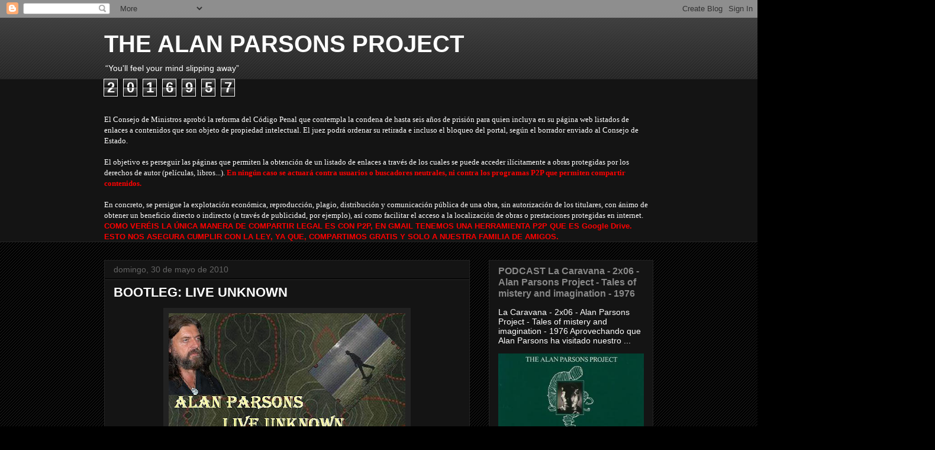

--- FILE ---
content_type: text/html; charset=UTF-8
request_url: https://alanparsons-project.blogspot.com/2010/05/
body_size: 39605
content:
<!DOCTYPE html>
<html class='v2' dir='ltr' lang='es'>
<head>
<link href='https://www.blogger.com/static/v1/widgets/335934321-css_bundle_v2.css' rel='stylesheet' type='text/css'/>
<meta content='width=1100' name='viewport'/>
<meta content='text/html; charset=UTF-8' http-equiv='Content-Type'/>
<meta content='blogger' name='generator'/>
<link href='https://alanparsons-project.blogspot.com/favicon.ico' rel='icon' type='image/x-icon'/>
<link href='http://alanparsons-project.blogspot.com/2010/05/' rel='canonical'/>
<link rel="alternate" type="application/atom+xml" title="THE ALAN PARSONS PROJECT - Atom" href="https://alanparsons-project.blogspot.com/feeds/posts/default" />
<link rel="alternate" type="application/rss+xml" title="THE ALAN PARSONS PROJECT - RSS" href="https://alanparsons-project.blogspot.com/feeds/posts/default?alt=rss" />
<link rel="service.post" type="application/atom+xml" title="THE ALAN PARSONS PROJECT - Atom" href="https://www.blogger.com/feeds/2308784187000370572/posts/default" />
<!--Can't find substitution for tag [blog.ieCssRetrofitLinks]-->
<meta content='http://alanparsons-project.blogspot.com/2010/05/' property='og:url'/>
<meta content='THE ALAN PARSONS PROJECT' property='og:title'/>
<meta content='“You&#39;ll feel your mind slipping away”' property='og:description'/>
<title>THE ALAN PARSONS PROJECT: mayo 2010</title>
<style id='page-skin-1' type='text/css'><!--
/*
-----------------------------------------------
Blogger Template Style
Name:     Awesome Inc.
Designer: Tina Chen
URL:      tinachen.org
----------------------------------------------- */
/* Content
----------------------------------------------- */
body {
font: normal normal 13px Arial, Tahoma, Helvetica, FreeSans, sans-serif;
color: #ffffff;
background: #000000 url(https://resources.blogblog.com/blogblog/data/1kt/awesomeinc/body_background_dark.png) repeat scroll top left;
}
html body .content-outer {
min-width: 0;
max-width: 100%;
width: 100%;
}
a:link {
text-decoration: none;
color: #888888;
}
a:visited {
text-decoration: none;
color: #444444;
}
a:hover {
text-decoration: underline;
color: #cccccc;
}
.body-fauxcolumn-outer .cap-top {
position: absolute;
z-index: 1;
height: 276px;
width: 100%;
background: transparent url(https://resources.blogblog.com/blogblog/data/1kt/awesomeinc/body_gradient_dark.png) repeat-x scroll top left;
_background-image: none;
}
/* Columns
----------------------------------------------- */
.content-inner {
padding: 0;
}
.header-inner .section {
margin: 0 16px;
}
.tabs-inner .section {
margin: 0 16px;
}
.main-inner {
padding-top: 30px;
}
.main-inner .column-center-inner,
.main-inner .column-left-inner,
.main-inner .column-right-inner {
padding: 0 5px;
}
*+html body .main-inner .column-center-inner {
margin-top: -30px;
}
#layout .main-inner .column-center-inner {
margin-top: 0;
}
/* Header
----------------------------------------------- */
.header-outer {
margin: 0 0 0 0;
background: transparent none repeat scroll 0 0;
}
.Header h1 {
font: normal bold 40px Arial, Tahoma, Helvetica, FreeSans, sans-serif;
color: #ffffff;
text-shadow: 0 0 -1px #000000;
}
.Header h1 a {
color: #ffffff;
}
.Header .description {
font: normal normal 14px Arial, Tahoma, Helvetica, FreeSans, sans-serif;
color: #ffffff;
}
.header-inner .Header .titlewrapper,
.header-inner .Header .descriptionwrapper {
padding-left: 0;
padding-right: 0;
margin-bottom: 0;
}
.header-inner .Header .titlewrapper {
padding-top: 22px;
}
/* Tabs
----------------------------------------------- */
.tabs-outer {
overflow: hidden;
position: relative;
background: #141414 none repeat scroll 0 0;
}
#layout .tabs-outer {
overflow: visible;
}
.tabs-cap-top, .tabs-cap-bottom {
position: absolute;
width: 100%;
border-top: 1px solid #222222;
}
.tabs-cap-bottom {
bottom: 0;
}
.tabs-inner .widget li a {
display: inline-block;
margin: 0;
padding: .6em 1.5em;
font: normal bold 14px Arial, Tahoma, Helvetica, FreeSans, sans-serif;
color: #ffffff;
border-top: 1px solid #222222;
border-bottom: 1px solid #222222;
border-left: 1px solid #222222;
height: 16px;
line-height: 16px;
}
.tabs-inner .widget li:last-child a {
border-right: 1px solid #222222;
}
.tabs-inner .widget li.selected a, .tabs-inner .widget li a:hover {
background: #444444 none repeat-x scroll 0 -100px;
color: #ffffff;
}
/* Headings
----------------------------------------------- */
h2 {
font: normal bold 14px Arial, Tahoma, Helvetica, FreeSans, sans-serif;
color: #ffffff;
}
/* Widgets
----------------------------------------------- */
.main-inner .section {
margin: 0 27px;
padding: 0;
}
.main-inner .column-left-outer,
.main-inner .column-right-outer {
margin-top: 0;
}
#layout .main-inner .column-left-outer,
#layout .main-inner .column-right-outer {
margin-top: 0;
}
.main-inner .column-left-inner,
.main-inner .column-right-inner {
background: transparent none repeat 0 0;
-moz-box-shadow: 0 0 0 rgba(0, 0, 0, .2);
-webkit-box-shadow: 0 0 0 rgba(0, 0, 0, .2);
-goog-ms-box-shadow: 0 0 0 rgba(0, 0, 0, .2);
box-shadow: 0 0 0 rgba(0, 0, 0, .2);
-moz-border-radius: 0;
-webkit-border-radius: 0;
-goog-ms-border-radius: 0;
border-radius: 0;
}
#layout .main-inner .column-left-inner,
#layout .main-inner .column-right-inner {
margin-top: 0;
}
.sidebar .widget {
font: normal normal 14px Arial, Tahoma, Helvetica, FreeSans, sans-serif;
color: #ffffff;
}
.sidebar .widget a:link {
color: #888888;
}
.sidebar .widget a:visited {
color: #444444;
}
.sidebar .widget a:hover {
color: #cccccc;
}
.sidebar .widget h2 {
text-shadow: 0 0 -1px #000000;
}
.main-inner .widget {
background-color: #141414;
border: 1px solid #222222;
padding: 0 15px 15px;
margin: 20px -16px;
-moz-box-shadow: 0 0 0 rgba(0, 0, 0, .2);
-webkit-box-shadow: 0 0 0 rgba(0, 0, 0, .2);
-goog-ms-box-shadow: 0 0 0 rgba(0, 0, 0, .2);
box-shadow: 0 0 0 rgba(0, 0, 0, .2);
-moz-border-radius: 0;
-webkit-border-radius: 0;
-goog-ms-border-radius: 0;
border-radius: 0;
}
.main-inner .widget h2 {
margin: 0 -15px;
padding: .6em 15px .5em;
border-bottom: 1px solid #000000;
}
.footer-inner .widget h2 {
padding: 0 0 .4em;
border-bottom: 1px solid #000000;
}
.main-inner .widget h2 + div, .footer-inner .widget h2 + div {
border-top: 1px solid #222222;
padding-top: 8px;
}
.main-inner .widget .widget-content {
margin: 0 -15px;
padding: 7px 15px 0;
}
.main-inner .widget ul, .main-inner .widget #ArchiveList ul.flat {
margin: -8px -15px 0;
padding: 0;
list-style: none;
}
.main-inner .widget #ArchiveList {
margin: -8px 0 0;
}
.main-inner .widget ul li, .main-inner .widget #ArchiveList ul.flat li {
padding: .5em 15px;
text-indent: 0;
color: #666666;
border-top: 1px solid #222222;
border-bottom: 1px solid #000000;
}
.main-inner .widget #ArchiveList ul li {
padding-top: .25em;
padding-bottom: .25em;
}
.main-inner .widget ul li:first-child, .main-inner .widget #ArchiveList ul.flat li:first-child {
border-top: none;
}
.main-inner .widget ul li:last-child, .main-inner .widget #ArchiveList ul.flat li:last-child {
border-bottom: none;
}
.post-body {
position: relative;
}
.main-inner .widget .post-body ul {
padding: 0 2.5em;
margin: .5em 0;
list-style: disc;
}
.main-inner .widget .post-body ul li {
padding: 0.25em 0;
margin-bottom: .25em;
color: #ffffff;
border: none;
}
.footer-inner .widget ul {
padding: 0;
list-style: none;
}
.widget .zippy {
color: #666666;
}
/* Posts
----------------------------------------------- */
body .main-inner .Blog {
padding: 0;
margin-bottom: 1em;
background-color: transparent;
border: none;
-moz-box-shadow: 0 0 0 rgba(0, 0, 0, 0);
-webkit-box-shadow: 0 0 0 rgba(0, 0, 0, 0);
-goog-ms-box-shadow: 0 0 0 rgba(0, 0, 0, 0);
box-shadow: 0 0 0 rgba(0, 0, 0, 0);
}
.main-inner .section:last-child .Blog:last-child {
padding: 0;
margin-bottom: 1em;
}
.main-inner .widget h2.date-header {
margin: 0 -15px 1px;
padding: 0 0 0 0;
font: normal normal 14px Arial, Tahoma, Helvetica, FreeSans, sans-serif;
color: #666666;
background: transparent none no-repeat scroll top left;
border-top: 0 solid #222222;
border-bottom: 1px solid #000000;
-moz-border-radius-topleft: 0;
-moz-border-radius-topright: 0;
-webkit-border-top-left-radius: 0;
-webkit-border-top-right-radius: 0;
border-top-left-radius: 0;
border-top-right-radius: 0;
position: static;
bottom: 100%;
right: 15px;
text-shadow: 0 0 -1px #000000;
}
.main-inner .widget h2.date-header span {
font: normal normal 14px Arial, Tahoma, Helvetica, FreeSans, sans-serif;
display: block;
padding: .5em 15px;
border-left: 0 solid #222222;
border-right: 0 solid #222222;
}
.date-outer {
position: relative;
margin: 30px 0 20px;
padding: 0 15px;
background-color: #141414;
border: 1px solid #222222;
-moz-box-shadow: 0 0 0 rgba(0, 0, 0, .2);
-webkit-box-shadow: 0 0 0 rgba(0, 0, 0, .2);
-goog-ms-box-shadow: 0 0 0 rgba(0, 0, 0, .2);
box-shadow: 0 0 0 rgba(0, 0, 0, .2);
-moz-border-radius: 0;
-webkit-border-radius: 0;
-goog-ms-border-radius: 0;
border-radius: 0;
}
.date-outer:first-child {
margin-top: 0;
}
.date-outer:last-child {
margin-bottom: 20px;
-moz-border-radius-bottomleft: 0;
-moz-border-radius-bottomright: 0;
-webkit-border-bottom-left-radius: 0;
-webkit-border-bottom-right-radius: 0;
-goog-ms-border-bottom-left-radius: 0;
-goog-ms-border-bottom-right-radius: 0;
border-bottom-left-radius: 0;
border-bottom-right-radius: 0;
}
.date-posts {
margin: 0 -15px;
padding: 0 15px;
clear: both;
}
.post-outer, .inline-ad {
border-top: 1px solid #222222;
margin: 0 -15px;
padding: 15px 15px;
}
.post-outer {
padding-bottom: 10px;
}
.post-outer:first-child {
padding-top: 0;
border-top: none;
}
.post-outer:last-child, .inline-ad:last-child {
border-bottom: none;
}
.post-body {
position: relative;
}
.post-body img {
padding: 8px;
background: #222222;
border: 1px solid transparent;
-moz-box-shadow: 0 0 0 rgba(0, 0, 0, .2);
-webkit-box-shadow: 0 0 0 rgba(0, 0, 0, .2);
box-shadow: 0 0 0 rgba(0, 0, 0, .2);
-moz-border-radius: 0;
-webkit-border-radius: 0;
border-radius: 0;
}
h3.post-title, h4 {
font: normal bold 22px Arial, Tahoma, Helvetica, FreeSans, sans-serif;
color: #ffffff;
}
h3.post-title a {
font: normal bold 22px Arial, Tahoma, Helvetica, FreeSans, sans-serif;
color: #ffffff;
}
h3.post-title a:hover {
color: #cccccc;
text-decoration: underline;
}
.post-header {
margin: 0 0 1em;
}
.post-body {
line-height: 1.4;
}
.post-outer h2 {
color: #ffffff;
}
.post-footer {
margin: 1.5em 0 0;
}
#blog-pager {
padding: 15px;
font-size: 120%;
background-color: #141414;
border: 1px solid #222222;
-moz-box-shadow: 0 0 0 rgba(0, 0, 0, .2);
-webkit-box-shadow: 0 0 0 rgba(0, 0, 0, .2);
-goog-ms-box-shadow: 0 0 0 rgba(0, 0, 0, .2);
box-shadow: 0 0 0 rgba(0, 0, 0, .2);
-moz-border-radius: 0;
-webkit-border-radius: 0;
-goog-ms-border-radius: 0;
border-radius: 0;
-moz-border-radius-topleft: 0;
-moz-border-radius-topright: 0;
-webkit-border-top-left-radius: 0;
-webkit-border-top-right-radius: 0;
-goog-ms-border-top-left-radius: 0;
-goog-ms-border-top-right-radius: 0;
border-top-left-radius: 0;
border-top-right-radius-topright: 0;
margin-top: 1em;
}
.blog-feeds, .post-feeds {
margin: 1em 0;
text-align: center;
color: #ffffff;
}
.blog-feeds a, .post-feeds a {
color: #888888;
}
.blog-feeds a:visited, .post-feeds a:visited {
color: #444444;
}
.blog-feeds a:hover, .post-feeds a:hover {
color: #cccccc;
}
.post-outer .comments {
margin-top: 2em;
}
/* Comments
----------------------------------------------- */
.comments .comments-content .icon.blog-author {
background-repeat: no-repeat;
background-image: url([data-uri]);
}
.comments .comments-content .loadmore a {
border-top: 1px solid #222222;
border-bottom: 1px solid #222222;
}
.comments .continue {
border-top: 2px solid #222222;
}
/* Footer
----------------------------------------------- */
.footer-outer {
margin: -0 0 -1px;
padding: 0 0 0;
color: #ffffff;
overflow: hidden;
}
.footer-fauxborder-left {
border-top: 1px solid #222222;
background: #141414 none repeat scroll 0 0;
-moz-box-shadow: 0 0 0 rgba(0, 0, 0, .2);
-webkit-box-shadow: 0 0 0 rgba(0, 0, 0, .2);
-goog-ms-box-shadow: 0 0 0 rgba(0, 0, 0, .2);
box-shadow: 0 0 0 rgba(0, 0, 0, .2);
margin: 0 -0;
}
/* Mobile
----------------------------------------------- */
body.mobile {
background-size: auto;
}
.mobile .body-fauxcolumn-outer {
background: transparent none repeat scroll top left;
}
*+html body.mobile .main-inner .column-center-inner {
margin-top: 0;
}
.mobile .main-inner .widget {
padding: 0 0 15px;
}
.mobile .main-inner .widget h2 + div,
.mobile .footer-inner .widget h2 + div {
border-top: none;
padding-top: 0;
}
.mobile .footer-inner .widget h2 {
padding: 0.5em 0;
border-bottom: none;
}
.mobile .main-inner .widget .widget-content {
margin: 0;
padding: 7px 0 0;
}
.mobile .main-inner .widget ul,
.mobile .main-inner .widget #ArchiveList ul.flat {
margin: 0 -15px 0;
}
.mobile .main-inner .widget h2.date-header {
right: 0;
}
.mobile .date-header span {
padding: 0.4em 0;
}
.mobile .date-outer:first-child {
margin-bottom: 0;
border: 1px solid #222222;
-moz-border-radius-topleft: 0;
-moz-border-radius-topright: 0;
-webkit-border-top-left-radius: 0;
-webkit-border-top-right-radius: 0;
-goog-ms-border-top-left-radius: 0;
-goog-ms-border-top-right-radius: 0;
border-top-left-radius: 0;
border-top-right-radius: 0;
}
.mobile .date-outer {
border-color: #222222;
border-width: 0 1px 1px;
}
.mobile .date-outer:last-child {
margin-bottom: 0;
}
.mobile .main-inner {
padding: 0;
}
.mobile .header-inner .section {
margin: 0;
}
.mobile .post-outer, .mobile .inline-ad {
padding: 5px 0;
}
.mobile .tabs-inner .section {
margin: 0 10px;
}
.mobile .main-inner .widget h2 {
margin: 0;
padding: 0;
}
.mobile .main-inner .widget h2.date-header span {
padding: 0;
}
.mobile .main-inner .widget .widget-content {
margin: 0;
padding: 7px 0 0;
}
.mobile #blog-pager {
border: 1px solid transparent;
background: #141414 none repeat scroll 0 0;
}
.mobile .main-inner .column-left-inner,
.mobile .main-inner .column-right-inner {
background: transparent none repeat 0 0;
-moz-box-shadow: none;
-webkit-box-shadow: none;
-goog-ms-box-shadow: none;
box-shadow: none;
}
.mobile .date-posts {
margin: 0;
padding: 0;
}
.mobile .footer-fauxborder-left {
margin: 0;
border-top: inherit;
}
.mobile .main-inner .section:last-child .Blog:last-child {
margin-bottom: 0;
}
.mobile-index-contents {
color: #ffffff;
}
.mobile .mobile-link-button {
background: #888888 none repeat scroll 0 0;
}
.mobile-link-button a:link, .mobile-link-button a:visited {
color: #ffffff;
}
.mobile .tabs-inner .PageList .widget-content {
background: transparent;
border-top: 1px solid;
border-color: #222222;
color: #ffffff;
}
.mobile .tabs-inner .PageList .widget-content .pagelist-arrow {
border-left: 1px solid #222222;
}

--></style>
<style id='template-skin-1' type='text/css'><!--
body {
min-width: 960px;
}
.content-outer, .content-fauxcolumn-outer, .region-inner {
min-width: 960px;
max-width: 960px;
_width: 960px;
}
.main-inner .columns {
padding-left: 0;
padding-right: 310px;
}
.main-inner .fauxcolumn-center-outer {
left: 0;
right: 310px;
/* IE6 does not respect left and right together */
_width: expression(this.parentNode.offsetWidth -
parseInt("0") -
parseInt("310px") + 'px');
}
.main-inner .fauxcolumn-left-outer {
width: 0;
}
.main-inner .fauxcolumn-right-outer {
width: 310px;
}
.main-inner .column-left-outer {
width: 0;
right: 100%;
margin-left: -0;
}
.main-inner .column-right-outer {
width: 310px;
margin-right: -310px;
}
#layout {
min-width: 0;
}
#layout .content-outer {
min-width: 0;
width: 800px;
}
#layout .region-inner {
min-width: 0;
width: auto;
}
body#layout div.add_widget {
padding: 8px;
}
body#layout div.add_widget a {
margin-left: 32px;
}
--></style>
<link href='https://www.blogger.com/dyn-css/authorization.css?targetBlogID=2308784187000370572&amp;zx=5d651cf5-7db9-42d0-b951-2edbc1e09e16' media='none' onload='if(media!=&#39;all&#39;)media=&#39;all&#39;' rel='stylesheet'/><noscript><link href='https://www.blogger.com/dyn-css/authorization.css?targetBlogID=2308784187000370572&amp;zx=5d651cf5-7db9-42d0-b951-2edbc1e09e16' rel='stylesheet'/></noscript>
<meta name='google-adsense-platform-account' content='ca-host-pub-1556223355139109'/>
<meta name='google-adsense-platform-domain' content='blogspot.com'/>

<!-- data-ad-client=ca-pub-9715651438376976 -->

</head>
<body class='loading variant-dark'>
<div class='navbar section' id='navbar' name='Barra de navegación'><div class='widget Navbar' data-version='1' id='Navbar1'><script type="text/javascript">
    function setAttributeOnload(object, attribute, val) {
      if(window.addEventListener) {
        window.addEventListener('load',
          function(){ object[attribute] = val; }, false);
      } else {
        window.attachEvent('onload', function(){ object[attribute] = val; });
      }
    }
  </script>
<div id="navbar-iframe-container"></div>
<script type="text/javascript" src="https://apis.google.com/js/platform.js"></script>
<script type="text/javascript">
      gapi.load("gapi.iframes:gapi.iframes.style.bubble", function() {
        if (gapi.iframes && gapi.iframes.getContext) {
          gapi.iframes.getContext().openChild({
              url: 'https://www.blogger.com/navbar/2308784187000370572?origin\x3dhttps://alanparsons-project.blogspot.com',
              where: document.getElementById("navbar-iframe-container"),
              id: "navbar-iframe"
          });
        }
      });
    </script><script type="text/javascript">
(function() {
var script = document.createElement('script');
script.type = 'text/javascript';
script.src = '//pagead2.googlesyndication.com/pagead/js/google_top_exp.js';
var head = document.getElementsByTagName('head')[0];
if (head) {
head.appendChild(script);
}})();
</script>
</div></div>
<div class='body-fauxcolumns'>
<div class='fauxcolumn-outer body-fauxcolumn-outer'>
<div class='cap-top'>
<div class='cap-left'></div>
<div class='cap-right'></div>
</div>
<div class='fauxborder-left'>
<div class='fauxborder-right'></div>
<div class='fauxcolumn-inner'>
</div>
</div>
<div class='cap-bottom'>
<div class='cap-left'></div>
<div class='cap-right'></div>
</div>
</div>
</div>
<div class='content'>
<div class='content-fauxcolumns'>
<div class='fauxcolumn-outer content-fauxcolumn-outer'>
<div class='cap-top'>
<div class='cap-left'></div>
<div class='cap-right'></div>
</div>
<div class='fauxborder-left'>
<div class='fauxborder-right'></div>
<div class='fauxcolumn-inner'>
</div>
</div>
<div class='cap-bottom'>
<div class='cap-left'></div>
<div class='cap-right'></div>
</div>
</div>
</div>
<div class='content-outer'>
<div class='content-cap-top cap-top'>
<div class='cap-left'></div>
<div class='cap-right'></div>
</div>
<div class='fauxborder-left content-fauxborder-left'>
<div class='fauxborder-right content-fauxborder-right'></div>
<div class='content-inner'>
<header>
<div class='header-outer'>
<div class='header-cap-top cap-top'>
<div class='cap-left'></div>
<div class='cap-right'></div>
</div>
<div class='fauxborder-left header-fauxborder-left'>
<div class='fauxborder-right header-fauxborder-right'></div>
<div class='region-inner header-inner'>
<div class='header section' id='header' name='Cabecera'><div class='widget Header' data-version='1' id='Header1'>
<div id='header-inner'>
<div class='titlewrapper'>
<h1 class='title'>
<a href='https://alanparsons-project.blogspot.com/'>
THE ALAN PARSONS PROJECT
</a>
</h1>
</div>
<div class='descriptionwrapper'>
<p class='description'><span>&#8220;You'll feel your mind slipping away&#8221;</span></p>
</div>
</div>
</div></div>
</div>
</div>
<div class='header-cap-bottom cap-bottom'>
<div class='cap-left'></div>
<div class='cap-right'></div>
</div>
</div>
</header>
<div class='tabs-outer'>
<div class='tabs-cap-top cap-top'>
<div class='cap-left'></div>
<div class='cap-right'></div>
</div>
<div class='fauxborder-left tabs-fauxborder-left'>
<div class='fauxborder-right tabs-fauxborder-right'></div>
<div class='region-inner tabs-inner'>
<div class='tabs section' id='crosscol' name='Multicolumnas'><div class='widget Stats' data-version='1' id='Stats1'>
<div class='widget-content'>
<div id='Stats1_content' style='display: none;'>
<span class='counter-wrapper graph-counter-wrapper' id='Stats1_totalCount'>
</span>
<div class='clear'></div>
</div>
</div>
</div></div>
<div class='tabs section' id='crosscol-overflow' name='Cross-Column 2'><div class='widget Text' data-version='1' id='Text5'>
<h2 class='title'>LEY ANTIPIRATERIA</h2>
<div class='widget-content'>
<div><span style="font-family:Georgia, serif;">El Consejo de Ministros aprobó la reforma del Código Penal que contempla la condena de hasta seis años de prisión para quien incluya en su página web listados de enlaces a contenidos que son objeto de propiedad intelectual. El juez podrá ordenar su retirada e incluso el bloqueo del portal, según el borrador enviado al Consejo de Estado.</span></div><div><span style="font-family:Georgia, serif;"><br /></span></div><div><span style="font-family:Georgia, serif;">El objetivo es perseguir las páginas que permiten la obtención de un listado de enlaces a través de los cuales se puede acceder ilícitamente a obras protegidas por los derechos de autor (películas, libros...). <b><span style="color:#ff0000;">En ningún caso se actuará contra usuarios o buscadores neutrales, ni contra los programas P2P que permiten compartir contenidos.</span></b></span></div><div><span style="font-family:Georgia, serif;"><br /></span></div><div><span style="font-family:Georgia, serif;">En concreto, se persigue la explotación económica, reproducción, plagio, distribución y comunicación pública de una obra, sin autorización de los titulares, con ánimo de obtener un beneficio directo o indirecto (a través de publicidad, por ejemplo), así como facilitar el acceso a la localización de obras o prestaciones protegidas en internet.</span></div><div><span style="color:#ff0000;"><b>COMO VERÉIS LA ÚNICA MANERA DE COMPARTIR LEGAL ES CON P2P, EN GMAIL TENEMOS UNA HERRAMIENTA P2P QUE ES Google Drive. ESTO NOS ASEGURA CUMPLIR CON LA LEY, YA QUE, COMPARTIMOS GRATIS Y SOLO A NUESTRA FAMILIA DE AMIGOS.</b></span></div>
</div>
<div class='clear'></div>
</div></div>
</div>
</div>
<div class='tabs-cap-bottom cap-bottom'>
<div class='cap-left'></div>
<div class='cap-right'></div>
</div>
</div>
<div class='main-outer'>
<div class='main-cap-top cap-top'>
<div class='cap-left'></div>
<div class='cap-right'></div>
</div>
<div class='fauxborder-left main-fauxborder-left'>
<div class='fauxborder-right main-fauxborder-right'></div>
<div class='region-inner main-inner'>
<div class='columns fauxcolumns'>
<div class='fauxcolumn-outer fauxcolumn-center-outer'>
<div class='cap-top'>
<div class='cap-left'></div>
<div class='cap-right'></div>
</div>
<div class='fauxborder-left'>
<div class='fauxborder-right'></div>
<div class='fauxcolumn-inner'>
</div>
</div>
<div class='cap-bottom'>
<div class='cap-left'></div>
<div class='cap-right'></div>
</div>
</div>
<div class='fauxcolumn-outer fauxcolumn-left-outer'>
<div class='cap-top'>
<div class='cap-left'></div>
<div class='cap-right'></div>
</div>
<div class='fauxborder-left'>
<div class='fauxborder-right'></div>
<div class='fauxcolumn-inner'>
</div>
</div>
<div class='cap-bottom'>
<div class='cap-left'></div>
<div class='cap-right'></div>
</div>
</div>
<div class='fauxcolumn-outer fauxcolumn-right-outer'>
<div class='cap-top'>
<div class='cap-left'></div>
<div class='cap-right'></div>
</div>
<div class='fauxborder-left'>
<div class='fauxborder-right'></div>
<div class='fauxcolumn-inner'>
</div>
</div>
<div class='cap-bottom'>
<div class='cap-left'></div>
<div class='cap-right'></div>
</div>
</div>
<!-- corrects IE6 width calculation -->
<div class='columns-inner'>
<div class='column-center-outer'>
<div class='column-center-inner'>
<div class='main section' id='main' name='Principal'><div class='widget Blog' data-version='1' id='Blog1'>
<div class='blog-posts hfeed'>

          <div class="date-outer">
        
<h2 class='date-header'><span>domingo, 30 de mayo de 2010</span></h2>

          <div class="date-posts">
        
<div class='post-outer'>
<div class='post hentry uncustomized-post-template' itemprop='blogPost' itemscope='itemscope' itemtype='http://schema.org/BlogPosting'>
<meta content='https://blogger.googleusercontent.com/img/b/R29vZ2xl/AVvXsEhfK37Q8PRL4VNQMaDoOlmLi2jL1n9RgZDdvRZwmFxZ5Tw5tecVUhari3jRWzKskkGvmlJqxJcw4VMz4YEUKwCVWxvPUmemKcWYVpd_suM6gb8QJaGVwDnOasdLEJaJ6k24wLrmdD-AHO8g/s400/portada1.JPG' itemprop='image_url'/>
<meta content='2308784187000370572' itemprop='blogId'/>
<meta content='8776892771452737052' itemprop='postId'/>
<a name='8776892771452737052'></a>
<h3 class='post-title entry-title' itemprop='name'>
<a href='https://alanparsons-project.blogspot.com/2010/05/bootleg-live-unknown.html'>BOOTLEG: LIVE UNKNOWN</a>
</h3>
<div class='post-header'>
<div class='post-header-line-1'></div>
</div>
<div class='post-body entry-content' id='post-body-8776892771452737052' itemprop='description articleBody'>
<a href="https://blogger.googleusercontent.com/img/b/R29vZ2xl/AVvXsEhfK37Q8PRL4VNQMaDoOlmLi2jL1n9RgZDdvRZwmFxZ5Tw5tecVUhari3jRWzKskkGvmlJqxJcw4VMz4YEUKwCVWxvPUmemKcWYVpd_suM6gb8QJaGVwDnOasdLEJaJ6k24wLrmdD-AHO8g/s1600/portada1.JPG"><img alt="" border="0" id="BLOGGER_PHOTO_ID_5477076455571543218" src="https://blogger.googleusercontent.com/img/b/R29vZ2xl/AVvXsEhfK37Q8PRL4VNQMaDoOlmLi2jL1n9RgZDdvRZwmFxZ5Tw5tecVUhari3jRWzKskkGvmlJqxJcw4VMz4YEUKwCVWxvPUmemKcWYVpd_suM6gb8QJaGVwDnOasdLEJaJ6k24wLrmdD-AHO8g/s400/portada1.JPG" style="TEXT-ALIGN: center; MARGIN: 0px auto 10px; WIDTH: 400px; DISPLAY: block; HEIGHT: 399px; CURSOR: hand" /></a><br />TEMAS<br /><br />1Return To Tunguska<br />2Limelight
<div style='clear: both;'></div>
</div>
<div class='post-footer'>
<div class='post-footer-line post-footer-line-1'>
<span class='post-author vcard'>
Publicado por
<span class='fn' itemprop='author' itemscope='itemscope' itemtype='http://schema.org/Person'>
<meta content='https://www.blogger.com/profile/00090654823931142860' itemprop='url'/>
<a class='g-profile' href='https://www.blogger.com/profile/00090654823931142860' rel='author' title='author profile'>
<span itemprop='name'>MR.X</span>
</a>
</span>
</span>
<span class='post-timestamp'>
en
<meta content='http://alanparsons-project.blogspot.com/2010/05/bootleg-live-unknown.html' itemprop='url'/>
<a class='timestamp-link' href='https://alanparsons-project.blogspot.com/2010/05/bootleg-live-unknown.html' rel='bookmark' title='permanent link'><abbr class='published' itemprop='datePublished' title='2010-05-30T16:52:00+02:00'>16:52</abbr></a>
</span>
<span class='post-comment-link'>
<a class='comment-link' href='https://alanparsons-project.blogspot.com/2010/05/bootleg-live-unknown.html#comment-form' onclick=''>
No hay comentarios:
  </a>
</span>
<span class='post-icons'>
<span class='item-control blog-admin pid-2000960314'>
<a href='https://www.blogger.com/post-edit.g?blogID=2308784187000370572&postID=8776892771452737052&from=pencil' title='Editar entrada'>
<img alt='' class='icon-action' height='18' src='https://resources.blogblog.com/img/icon18_edit_allbkg.gif' width='18'/>
</a>
</span>
</span>
<div class='post-share-buttons goog-inline-block'>
</div>
</div>
<div class='post-footer-line post-footer-line-2'>
<span class='post-labels'>
Etiquetas:
<a href='https://alanparsons-project.blogspot.com/search/label/BOOTLEGS' rel='tag'>BOOTLEGS</a>,
<a href='https://alanparsons-project.blogspot.com/search/label/SOUNDBOARD' rel='tag'>SOUNDBOARD</a>
</span>
</div>
<div class='post-footer-line post-footer-line-3'>
<span class='post-location'>
</span>
</div>
</div>
</div>
</div>
<div class='post-outer'>
<div class='post hentry uncustomized-post-template' itemprop='blogPost' itemscope='itemscope' itemtype='http://schema.org/BlogPosting'>
<meta content='https://blogger.googleusercontent.com/img/b/R29vZ2xl/AVvXsEjmljrkpgvFN2SfCMzIVilfKl8845dSQX5m7ihPD5p43gnAV1GCmM33WkD692ONiwrle6LrmFRw3w5OwG7Bn8e9pRjuG4mo1AvbyED3-GvIclQHbdPeSi8Z3cxQrsHWEESXnwuDQ_KS1bgF/s400/VIDEOS.JPG' itemprop='image_url'/>
<meta content='2308784187000370572' itemprop='blogId'/>
<meta content='8794073836970264682' itemprop='postId'/>
<a name='8794073836970264682'></a>
<h3 class='post-title entry-title' itemprop='name'>
<a href='https://alanparsons-project.blogspot.com/2010/05/bootleg-videos.html'>BOOTLEG: V.I.D.E.O.S</a>
</h3>
<div class='post-header'>
<div class='post-header-line-1'></div>
</div>
<div class='post-body entry-content' id='post-body-8794073836970264682' itemprop='description articleBody'>
<a href="https://blogger.googleusercontent.com/img/b/R29vZ2xl/AVvXsEjmljrkpgvFN2SfCMzIVilfKl8845dSQX5m7ihPD5p43gnAV1GCmM33WkD692ONiwrle6LrmFRw3w5OwG7Bn8e9pRjuG4mo1AvbyED3-GvIclQHbdPeSi8Z3cxQrsHWEESXnwuDQ_KS1bgF/s1600/VIDEOS.JPG"><img alt="" border="0" id="BLOGGER_PHOTO_ID_5477479118147109986" src="https://blogger.googleusercontent.com/img/b/R29vZ2xl/AVvXsEjmljrkpgvFN2SfCMzIVilfKl8845dSQX5m7ihPD5p43gnAV1GCmM33WkD692ONiwrle6LrmFRw3w5OwG7Bn8e9pRjuG4mo1AvbyED3-GvIclQHbdPeSi8Z3cxQrsHWEESXnwuDQ_KS1bgF/s400/VIDEOS.JPG" style="TEXT-ALIGN: center; MARGIN: 0px auto 10px; WIDTH: 400px; DISPLAY: block; HEIGHT: 400px; CURSOR: hand" /></a><br /><div><a href="https://blogger.googleusercontent.com/img/b/R29vZ2xl/AVvXsEj2m_3SThFfV_aJcLYOQs7uStr884up7J6fT3ZajdCyfUMVDXIarmHQEwO29eAaocCfhAupPmlHX5R6RmyZy_MiBP_U2qfOCOatkRZQXaPaJY5ltZhKDm8TOw_JWwYJzts4HpQ2xLMsMDrS/s1600/trasera.JPG"><img alt="" border="0" id="BLOGGER_PHOTO_ID_5477479010887012930" src="https://blogger.googleusercontent.com/img/b/R29vZ2xl/AVvXsEj2m_3SThFfV_aJcLYOQs7uStr884up7J6fT3ZajdCyfUMVDXIarmHQEwO29eAaocCfhAupPmlHX5R6RmyZy_MiBP_U2qfOCOatkRZQXaPaJY5ltZhKDm8TOw_JWwYJzts4HpQ2xLMsMDrS/s400/trasera.JPG" style="TEXT-ALIGN: center; MARGIN: 0px auto 10px; WIDTH: 400px; DISPLAY: block; HEIGHT: 314px; CURSOR: hand" /></a><div><br />Estos son los audios de los únicos videoclips oficiales de The Alan Parsons Project, y de los trabajos como solistas de sus dos miembros: Eric Woolfson y Alan Parsons. También se grabó un video de la canción "The Turn of a Friendly Card (part one)", pero nunca fue lanzado.<br />01 - I Wouldn't Want To Be Like You<br />02 - Pyramania<br />03 - Don't answer me<br />04 - Prime time<br />05 - Let's Talk About Me<br />06 - Stereotomy<br />07 - Standing on higher ground<br />08 - Freudiana<br />09 - Brother up in Heaven<br />10 - Turn It Up<br />11 - Fall Free<br />12 - Time Machine</div></div>
<div style='clear: both;'></div>
</div>
<div class='post-footer'>
<div class='post-footer-line post-footer-line-1'>
<span class='post-author vcard'>
Publicado por
<span class='fn' itemprop='author' itemscope='itemscope' itemtype='http://schema.org/Person'>
<meta content='https://www.blogger.com/profile/00090654823931142860' itemprop='url'/>
<a class='g-profile' href='https://www.blogger.com/profile/00090654823931142860' rel='author' title='author profile'>
<span itemprop='name'>MR.X</span>
</a>
</span>
</span>
<span class='post-timestamp'>
en
<meta content='http://alanparsons-project.blogspot.com/2010/05/bootleg-videos.html' itemprop='url'/>
<a class='timestamp-link' href='https://alanparsons-project.blogspot.com/2010/05/bootleg-videos.html' rel='bookmark' title='permanent link'><abbr class='published' itemprop='datePublished' title='2010-05-30T00:04:00+02:00'>0:04</abbr></a>
</span>
<span class='post-comment-link'>
<a class='comment-link' href='https://alanparsons-project.blogspot.com/2010/05/bootleg-videos.html#comment-form' onclick=''>
No hay comentarios:
  </a>
</span>
<span class='post-icons'>
<span class='item-control blog-admin pid-2000960314'>
<a href='https://www.blogger.com/post-edit.g?blogID=2308784187000370572&postID=8794073836970264682&from=pencil' title='Editar entrada'>
<img alt='' class='icon-action' height='18' src='https://resources.blogblog.com/img/icon18_edit_allbkg.gif' width='18'/>
</a>
</span>
</span>
<div class='post-share-buttons goog-inline-block'>
</div>
</div>
<div class='post-footer-line post-footer-line-2'>
<span class='post-labels'>
Etiquetas:
<a href='https://alanparsons-project.blogspot.com/search/label/BOOTLEGS' rel='tag'>BOOTLEGS</a>,
<a href='https://alanparsons-project.blogspot.com/search/label/STUDIO' rel='tag'>STUDIO</a>
</span>
</div>
<div class='post-footer-line post-footer-line-3'>
<span class='post-location'>
</span>
</div>
</div>
</div>
</div>

          </div></div>
        

          <div class="date-outer">
        
<h2 class='date-header'><span>sábado, 29 de mayo de 2010</span></h2>

          <div class="date-posts">
        
<div class='post-outer'>
<div class='post hentry uncustomized-post-template' itemprop='blogPost' itemscope='itemscope' itemtype='http://schema.org/BlogPosting'>
<meta content='https://blogger.googleusercontent.com/img/b/R29vZ2xl/AVvXsEitiMGWDROHkYx9wI8gH9nfwnmMDJZImjriMFYfsU8T2eJBoxlwEyhBNYcv0b6j86syaJtuBtXJ0VIfXh-203j5GkbSUbBNLV1v4nadGa5D3iauusnqBmgzrivvDjpFkbRsYZMaUi8OW2uk/s400/ALANP.jpg' itemprop='image_url'/>
<meta content='2308784187000370572' itemprop='blogId'/>
<meta content='1465744520870639120' itemprop='postId'/>
<a name='1465744520870639120'></a>
<h3 class='post-title entry-title' itemprop='name'>
<a href='https://alanparsons-project.blogspot.com/2010/05/tour-dates.html'>TOUR DATES</a>
</h3>
<div class='post-header'>
<div class='post-header-line-1'></div>
</div>
<div class='post-body entry-content' id='post-body-1465744520870639120' itemprop='description articleBody'>
<a href="https://blogger.googleusercontent.com/img/b/R29vZ2xl/AVvXsEitiMGWDROHkYx9wI8gH9nfwnmMDJZImjriMFYfsU8T2eJBoxlwEyhBNYcv0b6j86syaJtuBtXJ0VIfXh-203j5GkbSUbBNLV1v4nadGa5D3iauusnqBmgzrivvDjpFkbRsYZMaUi8OW2uk/s1600/ALANP.jpg"><img alt="" border="0" id="BLOGGER_PHOTO_ID_5476777598339800258" src="https://blogger.googleusercontent.com/img/b/R29vZ2xl/AVvXsEitiMGWDROHkYx9wI8gH9nfwnmMDJZImjriMFYfsU8T2eJBoxlwEyhBNYcv0b6j86syaJtuBtXJ0VIfXh-203j5GkbSUbBNLV1v4nadGa5D3iauusnqBmgzrivvDjpFkbRsYZMaUi8OW2uk/s400/ALANP.jpg" style="display:block; margin:0px auto 10px; text-align:center;cursor:pointer; cursor:hand;width: 400px; height: 283px;" /></a><br />May 6, 2010 Monterrey Mexico <br />Postponed at the request of the Mayor of Monterrey following violence in the area <br /><br />June 9, 2010 Agoura Hills, CA - The Canyon Club - Vibe Tribe All-Star Jam<br /><br />June 1, 2010 Paris, France - The Olympia <br /><br />September 10, 2010 Tarrytown, New York - Tarry Town Music Hall <br /><br />September 11, 2010 Bethlehem, Pennsylvania - Zoellner PAC
<div style='clear: both;'></div>
</div>
<div class='post-footer'>
<div class='post-footer-line post-footer-line-1'>
<span class='post-author vcard'>
Publicado por
<span class='fn' itemprop='author' itemscope='itemscope' itemtype='http://schema.org/Person'>
<meta content='https://www.blogger.com/profile/00090654823931142860' itemprop='url'/>
<a class='g-profile' href='https://www.blogger.com/profile/00090654823931142860' rel='author' title='author profile'>
<span itemprop='name'>MR.X</span>
</a>
</span>
</span>
<span class='post-timestamp'>
en
<meta content='http://alanparsons-project.blogspot.com/2010/05/tour-dates.html' itemprop='url'/>
<a class='timestamp-link' href='https://alanparsons-project.blogspot.com/2010/05/tour-dates.html' rel='bookmark' title='permanent link'><abbr class='published' itemprop='datePublished' title='2010-05-29T21:32:00+02:00'>21:32</abbr></a>
</span>
<span class='post-comment-link'>
<a class='comment-link' href='https://alanparsons-project.blogspot.com/2010/05/tour-dates.html#comment-form' onclick=''>
No hay comentarios:
  </a>
</span>
<span class='post-icons'>
<span class='item-control blog-admin pid-2000960314'>
<a href='https://www.blogger.com/post-edit.g?blogID=2308784187000370572&postID=1465744520870639120&from=pencil' title='Editar entrada'>
<img alt='' class='icon-action' height='18' src='https://resources.blogblog.com/img/icon18_edit_allbkg.gif' width='18'/>
</a>
</span>
</span>
<div class='post-share-buttons goog-inline-block'>
</div>
</div>
<div class='post-footer-line post-footer-line-2'>
<span class='post-labels'>
Etiquetas:
<a href='https://alanparsons-project.blogspot.com/search/label/TOUR%20DATES' rel='tag'>TOUR DATES</a>
</span>
</div>
<div class='post-footer-line post-footer-line-3'>
<span class='post-location'>
</span>
</div>
</div>
</div>
</div>

          </div></div>
        

          <div class="date-outer">
        
<h2 class='date-header'><span>jueves, 27 de mayo de 2010</span></h2>

          <div class="date-posts">
        
<div class='post-outer'>
<div class='post hentry uncustomized-post-template' itemprop='blogPost' itemscope='itemscope' itemtype='http://schema.org/BlogPosting'>
<meta content='https://blogger.googleusercontent.com/img/b/R29vZ2xl/AVvXsEiMtJub65ShbMEHW3u_7J-_VTCNIZXLc_PAftTvlA47OgqHVJF_rHPeTHg4i2T1tkYUYN04XgXXExsxVoCIY4lhCGoyx-2C8PI2p4u0uhxCrw4145QIB6BYuoN8rLlcCdduOYWPoYJUml3W/s400/Frontal.jpg' itemprop='image_url'/>
<meta content='2308784187000370572' itemprop='blogId'/>
<meta content='3613008165282445843' itemprop='postId'/>
<a name='3613008165282445843'></a>
<h3 class='post-title entry-title' itemprop='name'>
<a href='https://alanparsons-project.blogspot.com/2010/05/bootleg-alan-parsons-live-project_27.html'>Bootleg: Alan Parsons Live Project - Phoenix, AZ, Meza Amphitheater, 19.10.1996</a>
</h3>
<div class='post-header'>
<div class='post-header-line-1'></div>
</div>
<div class='post-body entry-content' id='post-body-3613008165282445843' itemprop='description articleBody'>
<a href="https://blogger.googleusercontent.com/img/b/R29vZ2xl/AVvXsEiMtJub65ShbMEHW3u_7J-_VTCNIZXLc_PAftTvlA47OgqHVJF_rHPeTHg4i2T1tkYUYN04XgXXExsxVoCIY4lhCGoyx-2C8PI2p4u0uhxCrw4145QIB6BYuoN8rLlcCdduOYWPoYJUml3W/s1600/Frontal.jpg"><img alt="" border="0" id="BLOGGER_PHOTO_ID_5476068790621543778" src="https://blogger.googleusercontent.com/img/b/R29vZ2xl/AVvXsEiMtJub65ShbMEHW3u_7J-_VTCNIZXLc_PAftTvlA47OgqHVJF_rHPeTHg4i2T1tkYUYN04XgXXExsxVoCIY4lhCGoyx-2C8PI2p4u0uhxCrw4145QIB6BYuoN8rLlcCdduOYWPoYJUml3W/s400/Frontal.jpg" style="TEXT-ALIGN: center; MARGIN: 0px auto 10px; WIDTH: 400px; DISPLAY: block; HEIGHT: 400px; CURSOR: hand" /></a><br /><a href="https://blogger.googleusercontent.com/img/b/R29vZ2xl/AVvXsEgyRStGiMRFmyDn9_sVE-1iuaFxmLYH2UMJSpVGJF9pwHLjRwZBxyDaBMm9MOjRV0VN1XXuxbQDGfbgEWZxZr8qNu20A75pTtOfbACvi-x9KhGrferkhlki9-ucFGNcEbWN18SK8yI4zYmO/s1600/Trasera.jpg"><img alt="" border="0" id="BLOGGER_PHOTO_ID_5476068695523589106" src="https://blogger.googleusercontent.com/img/b/R29vZ2xl/AVvXsEgyRStGiMRFmyDn9_sVE-1iuaFxmLYH2UMJSpVGJF9pwHLjRwZBxyDaBMm9MOjRV0VN1XXuxbQDGfbgEWZxZr8qNu20A75pTtOfbACvi-x9KhGrferkhlki9-ucFGNcEbWN18SK8yI4zYmO/s400/Trasera.jpg" style="TEXT-ALIGN: center; MARGIN: 0px auto 10px; WIDTH: 400px; DISPLAY: block; HEIGHT: 315px; CURSOR: hand" /></a><br />Grabacion de audiencia, no esta mal, quizas sea de las pocas que hay presentando su disco "On Air".<br /><br />MUSICOS:<br />- Chris Thompson, Gary Howard, Stuart Elliott / voces<br />- Alan Parsons, Jeremy Meek / coros<br />- Ian Bairnson / primera guitarra<br />- Alan Parsons / guitarra rítmica<br />- Alan Parsons, Andrew Powell, Richard Cottle / teclas<br />- Richard Cottle / saxo<br />- Jeremy Meek / bajo<br />- Stuart Elliott / bateria<br /><br />TEMAS:<br /><br />CD1<br />The System Of Doctor Tarr And Professor Fether<br />Can't Take It With You<br />I Wouldn't Want to Be Like You<br />Old And Wise<br />Money Talks<br />Days Are Numbers (The Traveller)<br />Prime Time<br />Limelight<br />Time<br />Turn It Up<br />Standing On Higher Ground<br />Blue Blue Sky II/I Can&#8217;t Look Down<br /><br />CD2<br />So Far Away<br />Fall Free<br />Cloudbreak<br />Brother Up In Heaven<br />Psychobabble<br />Sirus/Eye In The Sky<br />Don't Answer Me<br />You're Gonna Get Your Fingers Burned<br />Games People Play
<div style='clear: both;'></div>
</div>
<div class='post-footer'>
<div class='post-footer-line post-footer-line-1'>
<span class='post-author vcard'>
Publicado por
<span class='fn' itemprop='author' itemscope='itemscope' itemtype='http://schema.org/Person'>
<meta content='https://www.blogger.com/profile/00090654823931142860' itemprop='url'/>
<a class='g-profile' href='https://www.blogger.com/profile/00090654823931142860' rel='author' title='author profile'>
<span itemprop='name'>MR.X</span>
</a>
</span>
</span>
<span class='post-timestamp'>
en
<meta content='http://alanparsons-project.blogspot.com/2010/05/bootleg-alan-parsons-live-project_27.html' itemprop='url'/>
<a class='timestamp-link' href='https://alanparsons-project.blogspot.com/2010/05/bootleg-alan-parsons-live-project_27.html' rel='bookmark' title='permanent link'><abbr class='published' itemprop='datePublished' title='2010-05-27T23:39:00+02:00'>23:39</abbr></a>
</span>
<span class='post-comment-link'>
<a class='comment-link' href='https://alanparsons-project.blogspot.com/2010/05/bootleg-alan-parsons-live-project_27.html#comment-form' onclick=''>
No hay comentarios:
  </a>
</span>
<span class='post-icons'>
<span class='item-control blog-admin pid-2000960314'>
<a href='https://www.blogger.com/post-edit.g?blogID=2308784187000370572&postID=3613008165282445843&from=pencil' title='Editar entrada'>
<img alt='' class='icon-action' height='18' src='https://resources.blogblog.com/img/icon18_edit_allbkg.gif' width='18'/>
</a>
</span>
</span>
<div class='post-share-buttons goog-inline-block'>
</div>
</div>
<div class='post-footer-line post-footer-line-2'>
<span class='post-labels'>
Etiquetas:
<a href='https://alanparsons-project.blogspot.com/search/label/AUDIENCE' rel='tag'>AUDIENCE</a>,
<a href='https://alanparsons-project.blogspot.com/search/label/BOOTLEGS' rel='tag'>BOOTLEGS</a>
</span>
</div>
<div class='post-footer-line post-footer-line-3'>
<span class='post-location'>
</span>
</div>
</div>
</div>
</div>

          </div></div>
        

          <div class="date-outer">
        
<h2 class='date-header'><span>martes, 25 de mayo de 2010</span></h2>

          <div class="date-posts">
        
<div class='post-outer'>
<div class='post hentry uncustomized-post-template' itemprop='blogPost' itemscope='itemscope' itemtype='http://schema.org/BlogPosting'>
<meta content='https://blogger.googleusercontent.com/img/b/R29vZ2xl/AVvXsEgSk_6x7uV00EDpi5dyh0IHWNHZ22EHjHqGcB1he9GspwHjB5C-QcgENeSolcYCKxUAOch6xpD0yC2TS4pdAt4C2nOpA_8mz2FYHtFdXrEJ3GRHgTBekgQJSjR1Q7mXH1LF_hixhOL182oT/s400/Frontal.JPG' itemprop='image_url'/>
<meta content='2308784187000370572' itemprop='blogId'/>
<meta content='8994470405858904929' itemprop='postId'/>
<a name='8994470405858904929'></a>
<h3 class='post-title entry-title' itemprop='name'>
<a href='https://alanparsons-project.blogspot.com/2010/05/bootleg-tribute-to-alan-parsons-live.html'>BOOTLEG: A TRIBUTE TO ALAN PARSONS (LIVE)</a>
</h3>
<div class='post-header'>
<div class='post-header-line-1'></div>
</div>
<div class='post-body entry-content' id='post-body-8994470405858904929' itemprop='description articleBody'>
<a href="https://blogger.googleusercontent.com/img/b/R29vZ2xl/AVvXsEgSk_6x7uV00EDpi5dyh0IHWNHZ22EHjHqGcB1he9GspwHjB5C-QcgENeSolcYCKxUAOch6xpD0yC2TS4pdAt4C2nOpA_8mz2FYHtFdXrEJ3GRHgTBekgQJSjR1Q7mXH1LF_hixhOL182oT/s1600/Frontal.JPG"><img alt="" border="0" id="BLOGGER_PHOTO_ID_5475304063408372834" src="https://blogger.googleusercontent.com/img/b/R29vZ2xl/AVvXsEgSk_6x7uV00EDpi5dyh0IHWNHZ22EHjHqGcB1he9GspwHjB5C-QcgENeSolcYCKxUAOch6xpD0yC2TS4pdAt4C2nOpA_8mz2FYHtFdXrEJ3GRHgTBekgQJSjR1Q7mXH1LF_hixhOL182oT/s400/Frontal.JPG" style="TEXT-ALIGN: center; MARGIN: 0px auto 10px; WIDTH: 400px; DISPLAY: block; HEIGHT: 395px; CURSOR: hand" /></a><br /><a href="https://blogger.googleusercontent.com/img/b/R29vZ2xl/AVvXsEjyxSRhIFPjJdLcK1wD21JeVB8xzS_Va51IcdTZ1OB4-tGYb46vrMRXwIX8ztWYbGorJlEeo3Uae7M8UHLtHY7cylth1KWhXFrpLasBJrpxD8PTL36Zii0tCugrtIVmfoqKa46vGV1Rd_Y2/s1600/Trasera.JPG"><img alt="" border="0" id="BLOGGER_PHOTO_ID_5475303957548093794" src="https://blogger.googleusercontent.com/img/b/R29vZ2xl/AVvXsEjyxSRhIFPjJdLcK1wD21JeVB8xzS_Va51IcdTZ1OB4-tGYb46vrMRXwIX8ztWYbGorJlEeo3Uae7M8UHLtHY7cylth1KWhXFrpLasBJrpxD8PTL36Zii0tCugrtIVmfoqKa46vGV1Rd_Y2/s400/Trasera.JPG" style="TEXT-ALIGN: center; MARGIN: 0px auto 10px; WIDTH: 400px; DISPLAY: block; HEIGHT: 315px; CURSOR: hand" /></a>A TRIBUTE TO ALAN PARSONS - LIVE (Concert - Helemaal uit Elswijk &amp; Honsels Harmonie). Grabado durante el festival de Theaternacht en el teatro de Naald - Naaldwijk.<br /><br />Temas:<br /><br />01The nirvana's principle<br />02Sirius<br />03Eye in the sky<br />04Beyond the pleasure principle<br />05Don't let the moment pass<br />06May be a price to pay<br />07Silence and I<br />08Lucifer<br />09Voyager<br />10What goes up<br />11Old and wise<br />12Jigue<br />13Re-Jigue<br />14The turn of a friendly card - part one<br />15Snake eyes<br />16The ace of swords + Nothing left to lose<br />17The turn of a friendly card - part two<br />18Don't answer me
<div style='clear: both;'></div>
</div>
<div class='post-footer'>
<div class='post-footer-line post-footer-line-1'>
<span class='post-author vcard'>
Publicado por
<span class='fn' itemprop='author' itemscope='itemscope' itemtype='http://schema.org/Person'>
<meta content='https://www.blogger.com/profile/00090654823931142860' itemprop='url'/>
<a class='g-profile' href='https://www.blogger.com/profile/00090654823931142860' rel='author' title='author profile'>
<span itemprop='name'>MR.X</span>
</a>
</span>
</span>
<span class='post-timestamp'>
en
<meta content='http://alanparsons-project.blogspot.com/2010/05/bootleg-tribute-to-alan-parsons-live.html' itemprop='url'/>
<a class='timestamp-link' href='https://alanparsons-project.blogspot.com/2010/05/bootleg-tribute-to-alan-parsons-live.html' rel='bookmark' title='permanent link'><abbr class='published' itemprop='datePublished' title='2010-05-25T22:15:00+02:00'>22:15</abbr></a>
</span>
<span class='post-comment-link'>
<a class='comment-link' href='https://alanparsons-project.blogspot.com/2010/05/bootleg-tribute-to-alan-parsons-live.html#comment-form' onclick=''>
No hay comentarios:
  </a>
</span>
<span class='post-icons'>
<span class='item-control blog-admin pid-2000960314'>
<a href='https://www.blogger.com/post-edit.g?blogID=2308784187000370572&postID=8994470405858904929&from=pencil' title='Editar entrada'>
<img alt='' class='icon-action' height='18' src='https://resources.blogblog.com/img/icon18_edit_allbkg.gif' width='18'/>
</a>
</span>
</span>
<div class='post-share-buttons goog-inline-block'>
</div>
</div>
<div class='post-footer-line post-footer-line-2'>
<span class='post-labels'>
Etiquetas:
<a href='https://alanparsons-project.blogspot.com/search/label/BOOTLEGS' rel='tag'>BOOTLEGS</a>,
<a href='https://alanparsons-project.blogspot.com/search/label/SOUNDBOARD' rel='tag'>SOUNDBOARD</a>
</span>
</div>
<div class='post-footer-line post-footer-line-3'>
<span class='post-location'>
</span>
</div>
</div>
</div>
</div>

          </div></div>
        

          <div class="date-outer">
        
<h2 class='date-header'><span>lunes, 24 de mayo de 2010</span></h2>

          <div class="date-posts">
        
<div class='post-outer'>
<div class='post hentry uncustomized-post-template' itemprop='blogPost' itemscope='itemscope' itemtype='http://schema.org/BlogPosting'>
<meta content='https://blogger.googleusercontent.com/img/b/R29vZ2xl/AVvXsEjDXx7YUMCNsKykQ8OQY16xmgEnvFBFzi8AfF8AMfx72dqAqkXfag4VLwXSjtbcJtjM6M2q2Z1luY7Z3j9ex56sEayU3fsy9DVNFJ1aCNayEJq4vm37nYoG0SdxpnAfJc1GwWl8-YKPR0EZ/s400/Delantera2.JPG' itemprop='image_url'/>
<meta content='2308784187000370572' itemprop='blogId'/>
<meta content='1332877443120442998' itemprop='postId'/>
<a name='1332877443120442998'></a>
<h3 class='post-title entry-title' itemprop='name'>
<a href='https://alanparsons-project.blogspot.com/2010/05/httpwww.html'>BOOTLEG: A Valid Path Live</a>
</h3>
<div class='post-header'>
<div class='post-header-line-1'></div>
</div>
<div class='post-body entry-content' id='post-body-1332877443120442998' itemprop='description articleBody'>
<a href="https://blogger.googleusercontent.com/img/b/R29vZ2xl/AVvXsEjDXx7YUMCNsKykQ8OQY16xmgEnvFBFzi8AfF8AMfx72dqAqkXfag4VLwXSjtbcJtjM6M2q2Z1luY7Z3j9ex56sEayU3fsy9DVNFJ1aCNayEJq4vm37nYoG0SdxpnAfJc1GwWl8-YKPR0EZ/s1600/Delantera2.JPG"><img alt="" border="0" id="BLOGGER_PHOTO_ID_5474728070713101778" src="https://blogger.googleusercontent.com/img/b/R29vZ2xl/AVvXsEjDXx7YUMCNsKykQ8OQY16xmgEnvFBFzi8AfF8AMfx72dqAqkXfag4VLwXSjtbcJtjM6M2q2Z1luY7Z3j9ex56sEayU3fsy9DVNFJ1aCNayEJq4vm37nYoG0SdxpnAfJc1GwWl8-YKPR0EZ/s400/Delantera2.JPG" style="TEXT-ALIGN: center; MARGIN: 0px auto 10px; WIDTH: 400px; DISPLAY: block; HEIGHT: 400px; CURSOR: hand" /></a><br /><a href="https://blogger.googleusercontent.com/img/b/R29vZ2xl/AVvXsEgVbF3wAmN4CyIGfVUy0E9CxCKTf4CvA83WGBEO0656VZnYtqSSESTo79rYjhyphenhyphen6J85_b4w4Eb_ogAaH9g_uZ4xlsC6PdzCXBK5b-S7xYpVFDIpcBoFGoyjlZRHoRazVqSQBEfM_G80EVnsD/s1600/Alan_Parsons-A_Valid_Path-LiveTrasera1.JPG"><img alt="" border="0" id="BLOGGER_PHOTO_ID_5474727881997841186" src="https://blogger.googleusercontent.com/img/b/R29vZ2xl/AVvXsEgVbF3wAmN4CyIGfVUy0E9CxCKTf4CvA83WGBEO0656VZnYtqSSESTo79rYjhyphenhyphen6J85_b4w4Eb_ogAaH9g_uZ4xlsC6PdzCXBK5b-S7xYpVFDIpcBoFGoyjlZRHoRazVqSQBEfM_G80EVnsD/s400/Alan_Parsons-A_Valid_Path-LiveTrasera1.JPG" style="TEXT-ALIGN: center; MARGIN: 0px auto 10px; WIDTH: 400px; DISPLAY: block; HEIGHT: 315px; CURSOR: hand" /></a><br />Sirius/Eye in the sky<br />I wouldn't want to be like you<br />More lost without you<br />We Play the Game<br />Don't answer me<br />Breakdown/The raven<br />Luciferama<br />Prime time<br />Can't take it with you<br />Limelight<br />Don't let it show<br />Time<br />Games people play<br />I Robot<br />(The system of) Doctor Tarr &amp; Professor Fether
<div style='clear: both;'></div>
</div>
<div class='post-footer'>
<div class='post-footer-line post-footer-line-1'>
<span class='post-author vcard'>
Publicado por
<span class='fn' itemprop='author' itemscope='itemscope' itemtype='http://schema.org/Person'>
<meta content='https://www.blogger.com/profile/00090654823931142860' itemprop='url'/>
<a class='g-profile' href='https://www.blogger.com/profile/00090654823931142860' rel='author' title='author profile'>
<span itemprop='name'>MR.X</span>
</a>
</span>
</span>
<span class='post-timestamp'>
en
<meta content='http://alanparsons-project.blogspot.com/2010/05/httpwww.html' itemprop='url'/>
<a class='timestamp-link' href='https://alanparsons-project.blogspot.com/2010/05/httpwww.html' rel='bookmark' title='permanent link'><abbr class='published' itemprop='datePublished' title='2010-05-24T08:57:00+02:00'>8:57</abbr></a>
</span>
<span class='post-comment-link'>
<a class='comment-link' href='https://alanparsons-project.blogspot.com/2010/05/httpwww.html#comment-form' onclick=''>
No hay comentarios:
  </a>
</span>
<span class='post-icons'>
<span class='item-control blog-admin pid-2000960314'>
<a href='https://www.blogger.com/post-edit.g?blogID=2308784187000370572&postID=1332877443120442998&from=pencil' title='Editar entrada'>
<img alt='' class='icon-action' height='18' src='https://resources.blogblog.com/img/icon18_edit_allbkg.gif' width='18'/>
</a>
</span>
</span>
<div class='post-share-buttons goog-inline-block'>
</div>
</div>
<div class='post-footer-line post-footer-line-2'>
<span class='post-labels'>
Etiquetas:
<a href='https://alanparsons-project.blogspot.com/search/label/BOOTLEGS' rel='tag'>BOOTLEGS</a>,
<a href='https://alanparsons-project.blogspot.com/search/label/SOUNDBOARD' rel='tag'>SOUNDBOARD</a>
</span>
</div>
<div class='post-footer-line post-footer-line-3'>
<span class='post-location'>
</span>
</div>
</div>
</div>
</div>

          </div></div>
        

          <div class="date-outer">
        
<h2 class='date-header'><span>sábado, 15 de mayo de 2010</span></h2>

          <div class="date-posts">
        
<div class='post-outer'>
<div class='post hentry uncustomized-post-template' itemprop='blogPost' itemscope='itemscope' itemtype='http://schema.org/BlogPosting'>
<meta content='https://blogger.googleusercontent.com/img/b/R29vZ2xl/AVvXsEi2ukhjmFWFBgdGDejeDlOtEz5lgBQbJ6O4-_4OiR7-BkcSXUB9MBKIlAmP1UquxZ7yf0HamHL-UW8IU1zw_vaMSn2WvCp9xpAf7issFa4cTmfCGeIgSg5DhDfm8fYzVuNbq9d6grTo1PQC/s400/AlanParsons_.jpg' itemprop='image_url'/>
<meta content='2308784187000370572' itemprop='blogId'/>
<meta content='1697239944326318377' itemprop='postId'/>
<a name='1697239944326318377'></a>
<h3 class='post-title entry-title' itemprop='name'>
<a href='https://alanparsons-project.blogspot.com/2010/05/entrevistas.html'>ENTREVISTAS</a>
</h3>
<div class='post-header'>
<div class='post-header-line-1'></div>
</div>
<div class='post-body entry-content' id='post-body-1697239944326318377' itemprop='description articleBody'>
<a href="https://blogger.googleusercontent.com/img/b/R29vZ2xl/AVvXsEi2ukhjmFWFBgdGDejeDlOtEz5lgBQbJ6O4-_4OiR7-BkcSXUB9MBKIlAmP1UquxZ7yf0HamHL-UW8IU1zw_vaMSn2WvCp9xpAf7issFa4cTmfCGeIgSg5DhDfm8fYzVuNbq9d6grTo1PQC/s1600/AlanParsons_.jpg"><img alt="" border="0" id="BLOGGER_PHOTO_ID_5471613189691807346" src="https://blogger.googleusercontent.com/img/b/R29vZ2xl/AVvXsEi2ukhjmFWFBgdGDejeDlOtEz5lgBQbJ6O4-_4OiR7-BkcSXUB9MBKIlAmP1UquxZ7yf0HamHL-UW8IU1zw_vaMSn2WvCp9xpAf7issFa4cTmfCGeIgSg5DhDfm8fYzVuNbq9d6grTo1PQC/s400/AlanParsons_.jpg" style="TEXT-ALIGN: center; MARGIN: 0px auto 10px; WIDTH: 400px; DISPLAY: block; HEIGHT: 234px; CURSOR: hand" /></a><br /><br /><div><a href="http://www.arte.tv/de/Kultur-entdecken/tracks/104524,CmC=3195120,CmPart=com.arte-tv.www.html">http://www.arte.tv/de/Kultur-entdecken/tracks/104524,CmC=3195120,CmPart=com.arte-tv.www.html</a></div><br /><br /><div>Entrevista de Alan Parsons en Arte.tv.</div>
<div style='clear: both;'></div>
</div>
<div class='post-footer'>
<div class='post-footer-line post-footer-line-1'>
<span class='post-author vcard'>
Publicado por
<span class='fn' itemprop='author' itemscope='itemscope' itemtype='http://schema.org/Person'>
<meta content='https://www.blogger.com/profile/00090654823931142860' itemprop='url'/>
<a class='g-profile' href='https://www.blogger.com/profile/00090654823931142860' rel='author' title='author profile'>
<span itemprop='name'>MR.X</span>
</a>
</span>
</span>
<span class='post-timestamp'>
en
<meta content='http://alanparsons-project.blogspot.com/2010/05/entrevistas.html' itemprop='url'/>
<a class='timestamp-link' href='https://alanparsons-project.blogspot.com/2010/05/entrevistas.html' rel='bookmark' title='permanent link'><abbr class='published' itemprop='datePublished' title='2010-05-15T23:24:00+02:00'>23:24</abbr></a>
</span>
<span class='post-comment-link'>
<a class='comment-link' href='https://alanparsons-project.blogspot.com/2010/05/entrevistas.html#comment-form' onclick=''>
No hay comentarios:
  </a>
</span>
<span class='post-icons'>
<span class='item-control blog-admin pid-2000960314'>
<a href='https://www.blogger.com/post-edit.g?blogID=2308784187000370572&postID=1697239944326318377&from=pencil' title='Editar entrada'>
<img alt='' class='icon-action' height='18' src='https://resources.blogblog.com/img/icon18_edit_allbkg.gif' width='18'/>
</a>
</span>
</span>
<div class='post-share-buttons goog-inline-block'>
</div>
</div>
<div class='post-footer-line post-footer-line-2'>
<span class='post-labels'>
Etiquetas:
<a href='https://alanparsons-project.blogspot.com/search/label/ENTREVISTAS' rel='tag'>ENTREVISTAS</a>
</span>
</div>
<div class='post-footer-line post-footer-line-3'>
<span class='post-location'>
</span>
</div>
</div>
</div>
</div>
<div class='post-outer'>
<div class='post hentry uncustomized-post-template' itemprop='blogPost' itemscope='itemscope' itemtype='http://schema.org/BlogPosting'>
<meta content='https://blogger.googleusercontent.com/img/b/R29vZ2xl/AVvXsEjGYTc3fXXB0jBhTOkvXDfDO2LKt-NhrXKIOOrX7SK66julpI9uCMPjxqhHhkDKpZHHZdzLsoNI8D1M-DuOs4oj1-wZPs1wftKZPzwH_H4LYWOZFun6S2ZjsKEkmK3RKn1Y70W-JE7wvqzD/s400/Delantera.JPG' itemprop='image_url'/>
<meta content='2308784187000370572' itemprop='blogId'/>
<meta content='1556585317986566531' itemprop='postId'/>
<a name='1556585317986566531'></a>
<h3 class='post-title entry-title' itemprop='name'>
<a href='https://alanparsons-project.blogspot.com/2010/05/bootleg-alan-parsons-live-project.html'>BOOTLEG: Alan Parsons Live Project Sheyboygan, WI - 10-12-07</a>
</h3>
<div class='post-header'>
<div class='post-header-line-1'></div>
</div>
<div class='post-body entry-content' id='post-body-1556585317986566531' itemprop='description articleBody'>
<a href="https://blogger.googleusercontent.com/img/b/R29vZ2xl/AVvXsEjGYTc3fXXB0jBhTOkvXDfDO2LKt-NhrXKIOOrX7SK66julpI9uCMPjxqhHhkDKpZHHZdzLsoNI8D1M-DuOs4oj1-wZPs1wftKZPzwH_H4LYWOZFun6S2ZjsKEkmK3RKn1Y70W-JE7wvqzD/s1600/Delantera.JPG"><img alt="" border="0" id="BLOGGER_PHOTO_ID_5471604086497157170" src="https://blogger.googleusercontent.com/img/b/R29vZ2xl/AVvXsEjGYTc3fXXB0jBhTOkvXDfDO2LKt-NhrXKIOOrX7SK66julpI9uCMPjxqhHhkDKpZHHZdzLsoNI8D1M-DuOs4oj1-wZPs1wftKZPzwH_H4LYWOZFun6S2ZjsKEkmK3RKn1Y70W-JE7wvqzD/s400/Delantera.JPG" style="TEXT-ALIGN: center; MARGIN: 0px auto 10px; WIDTH: 400px; DISPLAY: block; HEIGHT: 400px; CURSOR: hand" /></a><br /><a href="https://blogger.googleusercontent.com/img/b/R29vZ2xl/AVvXsEin5sQntdqLfu69X80reHw7Q0kl8oH6bRMgFjgu_zmFhDcME8tyyAS9Guj4cURlZd-6eGX3GkJ_gaDQS0SWspXdIPFveWuGZG95u-dOAsz7vqezdOk900mkoJ52wt3a_zVRXVemWIVU4g31/s1600/Trasera.JPG"><img alt="" border="0" id="BLOGGER_PHOTO_ID_5471603987644604322" src="https://blogger.googleusercontent.com/img/b/R29vZ2xl/AVvXsEin5sQntdqLfu69X80reHw7Q0kl8oH6bRMgFjgu_zmFhDcME8tyyAS9Guj4cURlZd-6eGX3GkJ_gaDQS0SWspXdIPFveWuGZG95u-dOAsz7vqezdOk900mkoJ52wt3a_zVRXVemWIVU4g31/s400/Trasera.JPG" style="TEXT-ALIGN: center; MARGIN: 0px auto 10px; WIDTH: 400px; DISPLAY: block; HEIGHT: 315px; CURSOR: hand" /></a><br />Alan Parsons Live Project<br />Stefanie H. Weill Center for the Performing Arts<br />Sheboygan, WI<br />January 12, 2007<br /><br />Disc 1<br /><br />01. Lucifer<br />02. Damned If I Do<br />03. Don't Answer Me<br />04. Breakdown/The Raven<br />05. Time<br />06. Psychobabble<br />07. Don't Let It Show<br />08. I Wouldn't Want To Be Like You<br /><br />Disc 2<br /><br />01. Day After Day (The Show Must Go On)<br />02. We Play The Game<br />03. La Sagrada Familia<br />04. Prime Time<br />05. Sirius<br />06. Eye In The Sky<br />Encores:<br />07. I Robot<br />08. Old And Wise<br />09. Games People Play<br /><br /><br /><br />Band:<br />Alan Parsons - Acoustic Guitar, Keyboards, Vocals<br />P.J. Olsson - Acoustic Guitar and Vocals<br />Godfrey Townsend - Lead Guitar and Vocals<br />Steve Murphy - Drums and Vocals<br />Manny Focarazzo - Keyboards and Vocals<br />John Montagna - Bass Guitar and Vocals
<div style='clear: both;'></div>
</div>
<div class='post-footer'>
<div class='post-footer-line post-footer-line-1'>
<span class='post-author vcard'>
Publicado por
<span class='fn' itemprop='author' itemscope='itemscope' itemtype='http://schema.org/Person'>
<meta content='https://www.blogger.com/profile/00090654823931142860' itemprop='url'/>
<a class='g-profile' href='https://www.blogger.com/profile/00090654823931142860' rel='author' title='author profile'>
<span itemprop='name'>MR.X</span>
</a>
</span>
</span>
<span class='post-timestamp'>
en
<meta content='http://alanparsons-project.blogspot.com/2010/05/bootleg-alan-parsons-live-project.html' itemprop='url'/>
<a class='timestamp-link' href='https://alanparsons-project.blogspot.com/2010/05/bootleg-alan-parsons-live-project.html' rel='bookmark' title='permanent link'><abbr class='published' itemprop='datePublished' title='2010-05-15T22:50:00+02:00'>22:50</abbr></a>
</span>
<span class='post-comment-link'>
<a class='comment-link' href='https://alanparsons-project.blogspot.com/2010/05/bootleg-alan-parsons-live-project.html#comment-form' onclick=''>
1 comentario:
  </a>
</span>
<span class='post-icons'>
<span class='item-control blog-admin pid-2000960314'>
<a href='https://www.blogger.com/post-edit.g?blogID=2308784187000370572&postID=1556585317986566531&from=pencil' title='Editar entrada'>
<img alt='' class='icon-action' height='18' src='https://resources.blogblog.com/img/icon18_edit_allbkg.gif' width='18'/>
</a>
</span>
</span>
<div class='post-share-buttons goog-inline-block'>
</div>
</div>
<div class='post-footer-line post-footer-line-2'>
<span class='post-labels'>
Etiquetas:
<a href='https://alanparsons-project.blogspot.com/search/label/AUDIENCE' rel='tag'>AUDIENCE</a>,
<a href='https://alanparsons-project.blogspot.com/search/label/BOOTLEGS' rel='tag'>BOOTLEGS</a>
</span>
</div>
<div class='post-footer-line post-footer-line-3'>
<span class='post-location'>
</span>
</div>
</div>
</div>
</div>

          </div></div>
        

          <div class="date-outer">
        
<h2 class='date-header'><span>sábado, 8 de mayo de 2010</span></h2>

          <div class="date-posts">
        
<div class='post-outer'>
<div class='post hentry uncustomized-post-template' itemprop='blogPost' itemscope='itemscope' itemtype='http://schema.org/BlogPosting'>
<meta content='https://blogger.googleusercontent.com/img/b/R29vZ2xl/AVvXsEg-frFswLpHlHw72_znqw6gMlbpvU6ye-N-yt6xeoMI1zlNvYoQJ10gB4rClR1UsrAOiOnsdlZKh0bVJeWM7BFGk-6b_dR8jGig2Pj8Q4ZlWx3XMfMyjtuH_tHrA4DibKB5SsZEDizYIlSq/s400/ALAN+PARSONS+PROJECT+front.jpg' itemprop='image_url'/>
<meta content='2308784187000370572' itemprop='blogId'/>
<meta content='73120038119047276' itemprop='postId'/>
<a name='73120038119047276'></a>
<h3 class='post-title entry-title' itemprop='name'>
<a href='https://alanparsons-project.blogspot.com/2010/05/location-de-boerderij-zoetermeer.html'>BOOTLEG: ALAN PARSONS LIVE De Boerderij, Zoetermeer, Holland</a>
</h3>
<div class='post-header'>
<div class='post-header-line-1'></div>
</div>
<div class='post-body entry-content' id='post-body-73120038119047276' itemprop='description articleBody'>
<a href="https://blogger.googleusercontent.com/img/b/R29vZ2xl/AVvXsEg-frFswLpHlHw72_znqw6gMlbpvU6ye-N-yt6xeoMI1zlNvYoQJ10gB4rClR1UsrAOiOnsdlZKh0bVJeWM7BFGk-6b_dR8jGig2Pj8Q4ZlWx3XMfMyjtuH_tHrA4DibKB5SsZEDizYIlSq/s1600/ALAN+PARSONS+PROJECT+front.jpg"><img alt="" border="0" id="BLOGGER_PHOTO_ID_5468933228496185474" src="https://blogger.googleusercontent.com/img/b/R29vZ2xl/AVvXsEg-frFswLpHlHw72_znqw6gMlbpvU6ye-N-yt6xeoMI1zlNvYoQJ10gB4rClR1UsrAOiOnsdlZKh0bVJeWM7BFGk-6b_dR8jGig2Pj8Q4ZlWx3XMfMyjtuH_tHrA4DibKB5SsZEDizYIlSq/s400/ALAN+PARSONS+PROJECT+front.jpg" style="TEXT-ALIGN: center; MARGIN: 0px auto 10px; WIDTH: 400px; DISPLAY: block; HEIGHT: 400px; CURSOR: hand" /></a><br /><a href="https://blogger.googleusercontent.com/img/b/R29vZ2xl/AVvXsEgJ0ck6Gd98p7zcS4bEQqyV74YtQNo0Y4BGZd5Zja_p_lBWCKaZMR0Jk3_j86CgvvjQgl_29yLou06MZA89oYDiTx_Ih4hWtxP28ypelXLNiS-HR1crDvuowCUmRI8uTneVhEZMIREZweSC/s1600/Alan-Parson-Live-Trasera.jpg"><img alt="" border="0" id="BLOGGER_PHOTO_ID_5468933079162689346" src="https://blogger.googleusercontent.com/img/b/R29vZ2xl/AVvXsEgJ0ck6Gd98p7zcS4bEQqyV74YtQNo0Y4BGZd5Zja_p_lBWCKaZMR0Jk3_j86CgvvjQgl_29yLou06MZA89oYDiTx_Ih4hWtxP28ypelXLNiS-HR1crDvuowCUmRI8uTneVhEZMIREZweSC/s400/Alan-Parson-Live-Trasera.jpg" style="TEXT-ALIGN: center; MARGIN: 0px auto 10px; WIDTH: 400px; DISPLAY: block; HEIGHT: 315px; CURSOR: hand" /></a><br />Location: De Boerderij, Zoetermeer, Holland<br />Date: 19 Apr 2005<br /><div class="maintext"><br />TEMAS Y BANDA<br /><b class="switch"></b><div class="hide"><br /><span style="color:#000000;">1 I Robot<br />2 Damned If I Do<br />3 Don't Answer Me<br />4 Breakdown/The Raven<br />5 Luciferama<br />6 What Goes Up<br />7 Days Are Numbers (The Traveller)<br />8 Time<br />9 Psychobabble<br />10 I Wouldn't Want To Be Like You/talk<br />11 Return To Tunguska<br />12 talk<br />13 More Lost Without You<br />14 Can't Take It With You<br />15 We Play The Game<br />16 Don't Let It Show<br />17 Prime Time<br />18 band intro<br />19 Sirius/Eye In The Sky<br />20 audience<br />21 (The System Of) Dr Tarr And Pr Fether<br />22 Old And Wise<br />23 Games People Play<br /><br />Alan Parsons - Guitar, Keyboards, Vocals &amp; Percussion<br />Paul Josef (PJ) Olsson - Vocals &amp; Guitar<br />John Montagna - Bass &amp; Vocals<br />Godfrey Townsend - Guitar &amp; Vocals<br />Manny Focarazzo - Keyboards<br />Steve Murphy - Drums &amp; Vocals</span> </div></div>
<div style='clear: both;'></div>
</div>
<div class='post-footer'>
<div class='post-footer-line post-footer-line-1'>
<span class='post-author vcard'>
Publicado por
<span class='fn' itemprop='author' itemscope='itemscope' itemtype='http://schema.org/Person'>
<meta content='https://www.blogger.com/profile/00090654823931142860' itemprop='url'/>
<a class='g-profile' href='https://www.blogger.com/profile/00090654823931142860' rel='author' title='author profile'>
<span itemprop='name'>MR.X</span>
</a>
</span>
</span>
<span class='post-timestamp'>
en
<meta content='http://alanparsons-project.blogspot.com/2010/05/location-de-boerderij-zoetermeer.html' itemprop='url'/>
<a class='timestamp-link' href='https://alanparsons-project.blogspot.com/2010/05/location-de-boerderij-zoetermeer.html' rel='bookmark' title='permanent link'><abbr class='published' itemprop='datePublished' title='2010-05-08T18:09:00+02:00'>18:09</abbr></a>
</span>
<span class='post-comment-link'>
<a class='comment-link' href='https://alanparsons-project.blogspot.com/2010/05/location-de-boerderij-zoetermeer.html#comment-form' onclick=''>
No hay comentarios:
  </a>
</span>
<span class='post-icons'>
<span class='item-control blog-admin pid-2000960314'>
<a href='https://www.blogger.com/post-edit.g?blogID=2308784187000370572&postID=73120038119047276&from=pencil' title='Editar entrada'>
<img alt='' class='icon-action' height='18' src='https://resources.blogblog.com/img/icon18_edit_allbkg.gif' width='18'/>
</a>
</span>
</span>
<div class='post-share-buttons goog-inline-block'>
</div>
</div>
<div class='post-footer-line post-footer-line-2'>
<span class='post-labels'>
Etiquetas:
<a href='https://alanparsons-project.blogspot.com/search/label/AUDIENCE' rel='tag'>AUDIENCE</a>,
<a href='https://alanparsons-project.blogspot.com/search/label/BOOTLEGS' rel='tag'>BOOTLEGS</a>
</span>
</div>
<div class='post-footer-line post-footer-line-3'>
<span class='post-location'>
</span>
</div>
</div>
</div>
</div>

        </div></div>
      
</div>
<div class='blog-pager' id='blog-pager'>
<span id='blog-pager-newer-link'>
<a class='blog-pager-newer-link' href='https://alanparsons-project.blogspot.com/search?updated-max=2010-07-18T18:11:00%2B02:00&amp;max-results=10&amp;reverse-paginate=true' id='Blog1_blog-pager-newer-link' title='Entradas más recientes'>Entradas más recientes</a>
</span>
<span id='blog-pager-older-link'>
<a class='blog-pager-older-link' href='https://alanparsons-project.blogspot.com/search?updated-max=2010-05-08T18:09:00%2B02:00&amp;max-results=10' id='Blog1_blog-pager-older-link' title='Entradas antiguas'>Entradas antiguas</a>
</span>
<a class='home-link' href='https://alanparsons-project.blogspot.com/'>Inicio</a>
</div>
<div class='clear'></div>
<div class='blog-feeds'>
<div class='feed-links'>
Suscribirse a:
<a class='feed-link' href='https://alanparsons-project.blogspot.com/feeds/posts/default' target='_blank' type='application/atom+xml'>Comentarios (Atom)</a>
</div>
</div>
</div></div>
</div>
</div>
<div class='column-left-outer'>
<div class='column-left-inner'>
<aside>
</aside>
</div>
</div>
<div class='column-right-outer'>
<div class='column-right-inner'>
<aside>
<div class='sidebar section' id='sidebar-right-1'><div class='widget FeaturedPost' data-version='1' id='FeaturedPost1'>
<div class='post-summary'>
<h3><a href='https://alanparsons-project.blogspot.com/2016/09/podcast-la-caravana-2x06-alan-parsons.html'>PODCAST La Caravana - 2x06 - Alan Parsons Project - Tales of mistery and imagination - 1976</a></h3>
<p>
     La Caravana - 2x06 - Alan Parsons Project - Tales of mistery and imagination - 1976  Aprovechando que Alan Parsons ha visitado nuestro ...
</p>
<img class='image' src='https://blogger.googleusercontent.com/img/b/R29vZ2xl/AVvXsEjaRJj63JMCmTPlkjwF-Ak9nmhHGZe11tzE18Mt3zXtSzqkCg8IKJoZgOOfIDS32S68h8FRowWRXlnAAK_sV1sSw2SVmBrpyySc7XJMiZLpoi0MKLJyCH1UWnV8xPJ2O6rrXw_eKDwN-T4/s1600/the-alan-parsons-project-tales-of-mystery-and-imagination_149916.jpg'/>
</div>
<style type='text/css'>
    .image {
      width: 100%;
    }
  </style>
<div class='clear'></div>
</div><div class='widget Text' data-version='1' id='Text4'>
<h2 class='title'>Declaración de Lucha contra la Piratería</h2>
<div class='widget-content'>
<span style="font-family:Georgia, serif;">Este blog esta comprometido a respetar los derechos de todos los artistas musicales. Este blog se opone firmemente a cualquier forma de piratería, por lo tanto todos los shows publicados son de material </span><span style="font-family:Georgia, serif;">comercialmente </span><span style="font-family:Georgia, serif;">no disponible . Este blog eliminará cualquier entrada si la banda o su representante nos lo comunica.</span>
</div>
<div class='clear'></div>
</div><div class='widget HTML' data-version='1' id='HTML6'>
<h2 class='title'>BLOGGERS ON LINE</h2>
<div class='widget-content'>
<script id="_waup2n">var _wau = _wau || []; _wau.push(["classic", "istglq12alpk", "p2n"]);
(function() {var s=document.createElement("script"); s.async=true;
s.src="http://widgets.amung.us/classic.js";
document.getElementsByTagName("head")[0].appendChild(s);
})();</script>
</div>
<div class='clear'></div>
</div><div class='widget LinkList' data-version='1' id='LinkList2'>
<h2>MIS BLOGS</h2>
<div class='widget-content'>
<ul>
<li><a href='http://freshandlive.blogspot.com.es/'>FRESH & ALIVE</a></li>
<li><a href='http://pinkfloyd-pinkmoon.blogspot.com/'>BLOG TRIBUTO A PINK FLOYD</a></li>
<li><a href='http://mike-oldfield-pm.blogspot.com/'>BLOG TRIBUTO A MIKE OLDFIELD</a></li>
</ul>
<div class='clear'></div>
</div>
</div><div class='widget PopularPosts' data-version='1' id='PopularPosts1'>
<h2>LO MAS VISITADO</h2>
<div class='widget-content popular-posts'>
<ul>
<li>
<div class='item-content'>
<div class='item-thumbnail'>
<a href='https://alanparsons-project.blogspot.com/2017/12/alan-parsons-alpha.html' target='_blank'>
<img alt='' border='0' src='https://blogger.googleusercontent.com/img/b/R29vZ2xl/AVvXsEhyAv5vpYCRHs52NaiHrJr8k7Wj7QSyQ5YRCDayK876AbJuNw-4o0jjHrDCqNAeT_VI0YTyI3zagCrWeQMkX69Xxo7Qx_7b8Izr7hkm3G79D5IARHia3KhdhyphenhyphenN2urfb02ACnsVbIsql5Sw/w72-h72-p-k-no-nu/front.JPG'/>
</a>
</div>
<div class='item-title'><a href='https://alanparsons-project.blogspot.com/2017/12/alan-parsons-alpha.html'>Alan Parsons aLPHA</a></div>
<div class='item-snippet'>      Para terminar este año y como siempre una sorpresita del señor X. Recopilando material y agrupándolo para disfrute de los fans de Alan...</div>
</div>
<div style='clear: both;'></div>
</li>
<li>
<div class='item-content'>
<div class='item-thumbnail'>
<a href='https://alanparsons-project.blogspot.com/2021/02/alan-parsons-live-project-tucson.html' target='_blank'>
<img alt='' border='0' src='https://blogger.googleusercontent.com/img/b/R29vZ2xl/AVvXsEgRbCp4zxWeLwqVljsecaKh0jqzTRTSRrUYhyx0tlIiO7ftKpcS8hRfozmu0XSZyxdzety5HaZZ0R7vDQoWqo6CK9-DbhA8YVpAtNW023hJYWgPqYVwMMNIGApbaIpMzKo96B9v0TjR39Q/w72-h72-p-k-no-nu/front.jpg'/>
</a>
</div>
<div class='item-title'><a href='https://alanparsons-project.blogspot.com/2021/02/alan-parsons-live-project-tucson.html'>Alan Parsons Live Project Tucson Arizona, USA 2020-02-14</a></div>
<div class='item-snippet'>&#160;         Alan Parsons Live Project  Tucson Arizona, USA 2020-02-14  The FOX Theater  Audience Recording   COMPARTIR/SHARE   Setlist   set 1...</div>
</div>
<div style='clear: both;'></div>
</li>
<li>
<div class='item-content'>
<div class='item-thumbnail'>
<a href='https://alanparsons-project.blogspot.com/2019/09/the-zombies-narrows-center-for-arts-2019.html' target='_blank'>
<img alt='' border='0' src='https://blogger.googleusercontent.com/img/b/R29vZ2xl/AVvXsEhPWQC9HOKEo4kSA7Rp5K73S4QiStYvCexnyewoXKZfLrPwI2hKOr0g-QZaZOJFYU0Kl54J7saIt4wqPDuZyn70ouoQf5fmYujxKHWjMR6caaQBoQQXK0BanMHLGbo8DHzaTn0vq_9zTaw/w72-h72-p-k-no-nu/front.jpg'/>
</a>
</div>
<div class='item-title'><a href='https://alanparsons-project.blogspot.com/2019/09/the-zombies-narrows-center-for-arts-2019.html'>The Zombies  Narrows Center for the Arts 2019</a></div>
<div class='item-snippet'>   Buen concierto de audiencia de Colin Blunstone y los suyos, una delicia escuchar &quot; Old and Wise&quot;.   COMPARTIR/SHARE   The Zombi...</div>
</div>
<div style='clear: both;'></div>
</li>
<li>
<div class='item-content'>
<div class='item-thumbnail'>
<a href='https://alanparsons-project.blogspot.com/2019/01/eric-woolfso-gaudi-live.html' target='_blank'>
<img alt='' border='0' src='https://blogger.googleusercontent.com/img/b/R29vZ2xl/AVvXsEgSAh8VSs2frqUBNbB0vsqsI2OhyphenhypheneT8K7q4_TPBE5SED-dP2wJIGpMNWRF2_kJb4FBy5lX2-gQ5fRab41yaO92mHpc454l5EqbhsBQBjLA6zNh4gYu1Sf3Ebg5ZiaOkXVZYBVl_V6qRAA4/w72-h72-p-k-no-nu/caratula1.JPG'/>
</a>
</div>
<div class='item-title'><a href='https://alanparsons-project.blogspot.com/2019/01/eric-woolfso-gaudi-live.html'>Eric Woolfson  Gaudi Live</a></div>
<div class='item-snippet'>      Que mejor manera de empezar este 2019, que recuperando toda la esencia en directo del musical Gaudí.  Gaudi (1995),&#8203; basado en la obra...</div>
</div>
<div style='clear: both;'></div>
</li>
<li>
<div class='item-content'>
<div class='item-thumbnail'>
<a href='https://alanparsons-project.blogspot.com/2019/07/the-zombies-uc-theater-berkeley-ca.html' target='_blank'>
<img alt='' border='0' src='https://blogger.googleusercontent.com/img/b/R29vZ2xl/AVvXsEihfiiN20ZzO8-yKzCpXR9MOO80_7zUuZRp4YKaw93x0EGxRhlFYKu2JoK_8SjjQbq_uCcKhZO22UHIxXCFJ4CPIVjYD35Cz7VSDCKdmkKRe4X2vr45uzDpePPBADvRu94iEq4Nv7C6zs4/w72-h72-p-k-no-nu/front.jpg'/>
</a>
</div>
<div class='item-title'><a href='https://alanparsons-project.blogspot.com/2019/07/the-zombies-uc-theater-berkeley-ca.html'>The Zombies  UC Theater  Berkeley, CA  April 25, 2017</a></div>
<div class='item-snippet'>  Captura de audiencia en una sola pista de este concierto 50 aniversario del disco&#160; The Odessey &amp; Oracle.   COMPARTIR/SHARE   The Zombi...</div>
</div>
<div style='clear: both;'></div>
</li>
<li>
<div class='item-content'>
<div class='item-thumbnail'>
<a href='https://alanparsons-project.blogspot.com/2019/10/pilot-superpop-28-08-76.html' target='_blank'>
<img alt='' border='0' src='https://blogger.googleusercontent.com/img/b/R29vZ2xl/AVvXsEjszmdYucpBczsgNWvuPc7a9bP2YXkstl_ljl6-QkvJE2ETPvSyOBcvGDOU8F4tSfwWp3Y8OvmpKkBtl_ositzVKOduzXmNftJoOY2EHDSIoqLaMFCU52SvaioF1ob2-He5g0qLd9g8LD0/w72-h72-p-k-no-nu/front.jpg'/>
</a>
</div>
<div class='item-title'><a href='https://alanparsons-project.blogspot.com/2019/10/pilot-superpop-28-08-76.html'>Pilot - Superpop 28-08-76</a></div>
<div class='item-snippet'>   Grabado el 17 de julio de 1976 y transmitido el 28 de agosto de 1976.   COMPARTIR/SHARE   Magic&#160;  Penny In My Pocket&#160;  Hold On&#160;&#160;  Never G...</div>
</div>
<div style='clear: both;'></div>
</li>
</ul>
<div class='clear'></div>
</div>
</div><div class='widget Image' data-version='1' id='Image6'>
<div class='widget-content'>
<img alt='' height='148' id='Image6_img' src='//4.bp.blogspot.com/_2pjpsbTssaU/SclYfqh-P2I/AAAAAAAAAsE/XGpGLD2cACA/S150/pinkmoon+terminado3.bmp' width='150'/>
<br/>
</div>
<div class='clear'></div>
</div><div class='widget Label' data-version='1' id='Label1'>
<div class='widget-content list-label-widget-content'>
<ul>
<li>
<a dir='ltr' href='https://alanparsons-project.blogspot.com/search/label/10cc'>10cc</a>
<span dir='ltr'>(10)</span>
</li>
<li>
<a dir='ltr' href='https://alanparsons-project.blogspot.com/search/label/A%20WALK%20DOWN%20ABBEY%20ROAD'>A WALK DOWN ABBEY ROAD</a>
<span dir='ltr'>(25)</span>
</li>
<li>
<a dir='ltr' href='https://alanparsons-project.blogspot.com/search/label/Al%20Stewart'>Al Stewart</a>
<span dir='ltr'>(11)</span>
</li>
<li>
<a dir='ltr' href='https://alanparsons-project.blogspot.com/search/label/AMBROSIA'>AMBROSIA</a>
<span dir='ltr'>(3)</span>
</li>
<li>
<a dir='ltr' href='https://alanparsons-project.blogspot.com/search/label/AUDIENCE'>AUDIENCE</a>
<span dir='ltr'>(266)</span>
</li>
<li>
<a dir='ltr' href='https://alanparsons-project.blogspot.com/search/label/Beatles'>Beatles</a>
<span dir='ltr'>(2)</span>
</li>
<li>
<a dir='ltr' href='https://alanparsons-project.blogspot.com/search/label/BIOGRAFIAS'>BIOGRAFIAS</a>
<span dir='ltr'>(7)</span>
</li>
<li>
<a dir='ltr' href='https://alanparsons-project.blogspot.com/search/label/BOOTLEGS'>BOOTLEGS</a>
<span dir='ltr'>(639)</span>
</li>
<li>
<a dir='ltr' href='https://alanparsons-project.blogspot.com/search/label/COLABORACIONES'>COLABORACIONES</a>
<span dir='ltr'>(31)</span>
</li>
<li>
<a dir='ltr' href='https://alanparsons-project.blogspot.com/search/label/COLABORADORES%20AP'>COLABORADORES AP</a>
<span dir='ltr'>(88)</span>
</li>
<li>
<a dir='ltr' href='https://alanparsons-project.blogspot.com/search/label/COLABORADORES%20APP'>COLABORADORES APP</a>
<span dir='ltr'>(117)</span>
</li>
<li>
<a dir='ltr' href='https://alanparsons-project.blogspot.com/search/label/COLIN%20BLUNSTONE'>COLIN BLUNSTONE</a>
<span dir='ltr'>(4)</span>
</li>
<li>
<a dir='ltr' href='https://alanparsons-project.blogspot.com/search/label/DIRECTOS'>DIRECTOS</a>
<span dir='ltr'>(8)</span>
</li>
<li>
<a dir='ltr' href='https://alanparsons-project.blogspot.com/search/label/DISCOGRAFIA%20ALAN%20PARSONS'>DISCOGRAFIA ALAN PARSONS</a>
<span dir='ltr'>(31)</span>
</li>
<li>
<a dir='ltr' href='https://alanparsons-project.blogspot.com/search/label/DISCOGRAFIA%20ALAN%20PARSONS%20PROJECT'>DISCOGRAFIA ALAN PARSONS PROJECT</a>
<span dir='ltr'>(5)</span>
</li>
<li>
<a dir='ltr' href='https://alanparsons-project.blogspot.com/search/label/DISCOGRAFIA%20ERIC%20WOOLFSON'>DISCOGRAFIA ERIC WOOLFSON</a>
<span dir='ltr'>(22)</span>
</li>
<li>
<a dir='ltr' href='https://alanparsons-project.blogspot.com/search/label/DISCOGRAFIA%20THE%20ALAN%20PARSONS%20PROJECT'>DISCOGRAFIA THE ALAN PARSONS PROJECT</a>
<span dir='ltr'>(19)</span>
</li>
<li>
<a dir='ltr' href='https://alanparsons-project.blogspot.com/search/label/DVD'>DVD</a>
<span dir='ltr'>(57)</span>
</li>
<li>
<a dir='ltr' href='https://alanparsons-project.blogspot.com/search/label/ELO'>ELO</a>
<span dir='ltr'>(18)</span>
</li>
<li>
<a dir='ltr' href='https://alanparsons-project.blogspot.com/search/label/ENTREVISTAS'>ENTREVISTAS</a>
<span dir='ltr'>(18)</span>
</li>
<li>
<a dir='ltr' href='https://alanparsons-project.blogspot.com/search/label/Eric%20Woolfson'>Eric Woolfson</a>
<span dir='ltr'>(13)</span>
</li>
<li>
<a dir='ltr' href='https://alanparsons-project.blogspot.com/search/label/Gary%20Brooker'>Gary Brooker</a>
<span dir='ltr'>(6)</span>
</li>
<li>
<a dir='ltr' href='https://alanparsons-project.blogspot.com/search/label/john%20Miles'>john Miles</a>
<span dir='ltr'>(6)</span>
</li>
<li>
<a dir='ltr' href='https://alanparsons-project.blogspot.com/search/label/Lenny%20Zakatek'>Lenny Zakatek</a>
<span dir='ltr'>(8)</span>
</li>
<li>
<a dir='ltr' href='https://alanparsons-project.blogspot.com/search/label/Neil%20Lockwood'>Neil Lockwood</a>
<span dir='ltr'>(1)</span>
</li>
<li>
<a dir='ltr' href='https://alanparsons-project.blogspot.com/search/label/OTRAS%20BANDAS'>OTRAS BANDAS</a>
<span dir='ltr'>(253)</span>
</li>
<li>
<a dir='ltr' href='https://alanparsons-project.blogspot.com/search/label/Pete%20Bardens%20Mirage'>Pete Bardens Mirage</a>
<span dir='ltr'>(5)</span>
</li>
<li>
<a dir='ltr' href='https://alanparsons-project.blogspot.com/search/label/Pilot'>Pilot</a>
<span dir='ltr'>(16)</span>
</li>
<li>
<a dir='ltr' href='https://alanparsons-project.blogspot.com/search/label/Podcast'>Podcast</a>
<span dir='ltr'>(1)</span>
</li>
<li>
<a dir='ltr' href='https://alanparsons-project.blogspot.com/search/label/Procol%20Harum'>Procol Harum</a>
<span dir='ltr'>(42)</span>
</li>
<li>
<a dir='ltr' href='https://alanparsons-project.blogspot.com/search/label/RADIO%20BROADCAST'>RADIO BROADCAST</a>
<span dir='ltr'>(211)</span>
</li>
<li>
<a dir='ltr' href='https://alanparsons-project.blogspot.com/search/label/SOUNDBOARD'>SOUNDBOARD</a>
<span dir='ltr'>(274)</span>
</li>
<li>
<a dir='ltr' href='https://alanparsons-project.blogspot.com/search/label/STUDIO'>STUDIO</a>
<span dir='ltr'>(169)</span>
</li>
<li>
<a dir='ltr' href='https://alanparsons-project.blogspot.com/search/label/SubClones'>SubClones</a>
<span dir='ltr'>(7)</span>
</li>
<li>
<a dir='ltr' href='https://alanparsons-project.blogspot.com/search/label/THE%20DARK%20SIDE%20OF%20THE%20APP'>THE DARK SIDE OF THE APP</a>
<span dir='ltr'>(13)</span>
</li>
<li>
<a dir='ltr' href='https://alanparsons-project.blogspot.com/search/label/The%20Zombies'>The Zombies</a>
<span dir='ltr'>(31)</span>
</li>
<li>
<a dir='ltr' href='https://alanparsons-project.blogspot.com/search/label/TODD%20RUNDGREN%20%26%20UTOPIA'>TODD RUNDGREN &amp; UTOPIA</a>
<span dir='ltr'>(7)</span>
</li>
<li>
<a dir='ltr' href='https://alanparsons-project.blogspot.com/search/label/TOUR%20DATES'>TOUR DATES</a>
<span dir='ltr'>(28)</span>
</li>
<li>
<a dir='ltr' href='https://alanparsons-project.blogspot.com/search/label/TRIBUTOS'>TRIBUTOS</a>
<span dir='ltr'>(25)</span>
</li>
</ul>
<div class='clear'></div>
</div>
</div><div class='widget LinkList' data-version='1' id='LinkList1'>
<h2>LINKS</h2>
<div class='widget-content'>
<ul>
<li><a href='http://www.the-alan-parsons-project.com/'>THE ALAN PARSONS PROJECT</a></li>
<li><a href='http://www.alanparsonsmusic.com/'>ALAN PARSONS</a></li>
<li><a href='http://www.ericwoolfsonmusic.com/'>ERIC WOOLFSON</a></li>
</ul>
<div class='clear'></div>
</div>
</div><div class='widget BlogArchive' data-version='1' id='BlogArchive2'>
<h2>Archivo del blog</h2>
<div class='widget-content'>
<div id='ArchiveList'>
<div id='BlogArchive2_ArchiveList'>
<ul class='hierarchy'>
<li class='archivedate collapsed'>
<a class='toggle' href='javascript:void(0)'>
<span class='zippy'>

        &#9658;&#160;
      
</span>
</a>
<a class='post-count-link' href='https://alanparsons-project.blogspot.com/2026/'>
2026
</a>
<span class='post-count' dir='ltr'>(2)</span>
<ul class='hierarchy'>
<li class='archivedate collapsed'>
<a class='toggle' href='javascript:void(0)'>
<span class='zippy'>

        &#9658;&#160;
      
</span>
</a>
<a class='post-count-link' href='https://alanparsons-project.blogspot.com/2026/01/'>
enero
</a>
<span class='post-count' dir='ltr'>(2)</span>
</li>
</ul>
</li>
</ul>
<ul class='hierarchy'>
<li class='archivedate collapsed'>
<a class='toggle' href='javascript:void(0)'>
<span class='zippy'>

        &#9658;&#160;
      
</span>
</a>
<a class='post-count-link' href='https://alanparsons-project.blogspot.com/2025/'>
2025
</a>
<span class='post-count' dir='ltr'>(47)</span>
<ul class='hierarchy'>
<li class='archivedate collapsed'>
<a class='toggle' href='javascript:void(0)'>
<span class='zippy'>

        &#9658;&#160;
      
</span>
</a>
<a class='post-count-link' href='https://alanparsons-project.blogspot.com/2025/12/'>
diciembre
</a>
<span class='post-count' dir='ltr'>(5)</span>
</li>
</ul>
<ul class='hierarchy'>
<li class='archivedate collapsed'>
<a class='toggle' href='javascript:void(0)'>
<span class='zippy'>

        &#9658;&#160;
      
</span>
</a>
<a class='post-count-link' href='https://alanparsons-project.blogspot.com/2025/11/'>
noviembre
</a>
<span class='post-count' dir='ltr'>(4)</span>
</li>
</ul>
<ul class='hierarchy'>
<li class='archivedate collapsed'>
<a class='toggle' href='javascript:void(0)'>
<span class='zippy'>

        &#9658;&#160;
      
</span>
</a>
<a class='post-count-link' href='https://alanparsons-project.blogspot.com/2025/10/'>
octubre
</a>
<span class='post-count' dir='ltr'>(4)</span>
</li>
</ul>
<ul class='hierarchy'>
<li class='archivedate collapsed'>
<a class='toggle' href='javascript:void(0)'>
<span class='zippy'>

        &#9658;&#160;
      
</span>
</a>
<a class='post-count-link' href='https://alanparsons-project.blogspot.com/2025/09/'>
septiembre
</a>
<span class='post-count' dir='ltr'>(4)</span>
</li>
</ul>
<ul class='hierarchy'>
<li class='archivedate collapsed'>
<a class='toggle' href='javascript:void(0)'>
<span class='zippy'>

        &#9658;&#160;
      
</span>
</a>
<a class='post-count-link' href='https://alanparsons-project.blogspot.com/2025/08/'>
agosto
</a>
<span class='post-count' dir='ltr'>(4)</span>
</li>
</ul>
<ul class='hierarchy'>
<li class='archivedate collapsed'>
<a class='toggle' href='javascript:void(0)'>
<span class='zippy'>

        &#9658;&#160;
      
</span>
</a>
<a class='post-count-link' href='https://alanparsons-project.blogspot.com/2025/07/'>
julio
</a>
<span class='post-count' dir='ltr'>(4)</span>
</li>
</ul>
<ul class='hierarchy'>
<li class='archivedate collapsed'>
<a class='toggle' href='javascript:void(0)'>
<span class='zippy'>

        &#9658;&#160;
      
</span>
</a>
<a class='post-count-link' href='https://alanparsons-project.blogspot.com/2025/06/'>
junio
</a>
<span class='post-count' dir='ltr'>(3)</span>
</li>
</ul>
<ul class='hierarchy'>
<li class='archivedate collapsed'>
<a class='toggle' href='javascript:void(0)'>
<span class='zippy'>

        &#9658;&#160;
      
</span>
</a>
<a class='post-count-link' href='https://alanparsons-project.blogspot.com/2025/05/'>
mayo
</a>
<span class='post-count' dir='ltr'>(3)</span>
</li>
</ul>
<ul class='hierarchy'>
<li class='archivedate collapsed'>
<a class='toggle' href='javascript:void(0)'>
<span class='zippy'>

        &#9658;&#160;
      
</span>
</a>
<a class='post-count-link' href='https://alanparsons-project.blogspot.com/2025/04/'>
abril
</a>
<span class='post-count' dir='ltr'>(5)</span>
</li>
</ul>
<ul class='hierarchy'>
<li class='archivedate collapsed'>
<a class='toggle' href='javascript:void(0)'>
<span class='zippy'>

        &#9658;&#160;
      
</span>
</a>
<a class='post-count-link' href='https://alanparsons-project.blogspot.com/2025/03/'>
marzo
</a>
<span class='post-count' dir='ltr'>(4)</span>
</li>
</ul>
<ul class='hierarchy'>
<li class='archivedate collapsed'>
<a class='toggle' href='javascript:void(0)'>
<span class='zippy'>

        &#9658;&#160;
      
</span>
</a>
<a class='post-count-link' href='https://alanparsons-project.blogspot.com/2025/02/'>
febrero
</a>
<span class='post-count' dir='ltr'>(4)</span>
</li>
</ul>
<ul class='hierarchy'>
<li class='archivedate collapsed'>
<a class='toggle' href='javascript:void(0)'>
<span class='zippy'>

        &#9658;&#160;
      
</span>
</a>
<a class='post-count-link' href='https://alanparsons-project.blogspot.com/2025/01/'>
enero
</a>
<span class='post-count' dir='ltr'>(3)</span>
</li>
</ul>
</li>
</ul>
<ul class='hierarchy'>
<li class='archivedate collapsed'>
<a class='toggle' href='javascript:void(0)'>
<span class='zippy'>

        &#9658;&#160;
      
</span>
</a>
<a class='post-count-link' href='https://alanparsons-project.blogspot.com/2024/'>
2024
</a>
<span class='post-count' dir='ltr'>(47)</span>
<ul class='hierarchy'>
<li class='archivedate collapsed'>
<a class='toggle' href='javascript:void(0)'>
<span class='zippy'>

        &#9658;&#160;
      
</span>
</a>
<a class='post-count-link' href='https://alanparsons-project.blogspot.com/2024/12/'>
diciembre
</a>
<span class='post-count' dir='ltr'>(4)</span>
</li>
</ul>
<ul class='hierarchy'>
<li class='archivedate collapsed'>
<a class='toggle' href='javascript:void(0)'>
<span class='zippy'>

        &#9658;&#160;
      
</span>
</a>
<a class='post-count-link' href='https://alanparsons-project.blogspot.com/2024/11/'>
noviembre
</a>
<span class='post-count' dir='ltr'>(4)</span>
</li>
</ul>
<ul class='hierarchy'>
<li class='archivedate collapsed'>
<a class='toggle' href='javascript:void(0)'>
<span class='zippy'>

        &#9658;&#160;
      
</span>
</a>
<a class='post-count-link' href='https://alanparsons-project.blogspot.com/2024/10/'>
octubre
</a>
<span class='post-count' dir='ltr'>(4)</span>
</li>
</ul>
<ul class='hierarchy'>
<li class='archivedate collapsed'>
<a class='toggle' href='javascript:void(0)'>
<span class='zippy'>

        &#9658;&#160;
      
</span>
</a>
<a class='post-count-link' href='https://alanparsons-project.blogspot.com/2024/09/'>
septiembre
</a>
<span class='post-count' dir='ltr'>(4)</span>
</li>
</ul>
<ul class='hierarchy'>
<li class='archivedate collapsed'>
<a class='toggle' href='javascript:void(0)'>
<span class='zippy'>

        &#9658;&#160;
      
</span>
</a>
<a class='post-count-link' href='https://alanparsons-project.blogspot.com/2024/08/'>
agosto
</a>
<span class='post-count' dir='ltr'>(3)</span>
</li>
</ul>
<ul class='hierarchy'>
<li class='archivedate collapsed'>
<a class='toggle' href='javascript:void(0)'>
<span class='zippy'>

        &#9658;&#160;
      
</span>
</a>
<a class='post-count-link' href='https://alanparsons-project.blogspot.com/2024/07/'>
julio
</a>
<span class='post-count' dir='ltr'>(5)</span>
</li>
</ul>
<ul class='hierarchy'>
<li class='archivedate collapsed'>
<a class='toggle' href='javascript:void(0)'>
<span class='zippy'>

        &#9658;&#160;
      
</span>
</a>
<a class='post-count-link' href='https://alanparsons-project.blogspot.com/2024/06/'>
junio
</a>
<span class='post-count' dir='ltr'>(2)</span>
</li>
</ul>
<ul class='hierarchy'>
<li class='archivedate collapsed'>
<a class='toggle' href='javascript:void(0)'>
<span class='zippy'>

        &#9658;&#160;
      
</span>
</a>
<a class='post-count-link' href='https://alanparsons-project.blogspot.com/2024/05/'>
mayo
</a>
<span class='post-count' dir='ltr'>(4)</span>
</li>
</ul>
<ul class='hierarchy'>
<li class='archivedate collapsed'>
<a class='toggle' href='javascript:void(0)'>
<span class='zippy'>

        &#9658;&#160;
      
</span>
</a>
<a class='post-count-link' href='https://alanparsons-project.blogspot.com/2024/04/'>
abril
</a>
<span class='post-count' dir='ltr'>(5)</span>
</li>
</ul>
<ul class='hierarchy'>
<li class='archivedate collapsed'>
<a class='toggle' href='javascript:void(0)'>
<span class='zippy'>

        &#9658;&#160;
      
</span>
</a>
<a class='post-count-link' href='https://alanparsons-project.blogspot.com/2024/03/'>
marzo
</a>
<span class='post-count' dir='ltr'>(4)</span>
</li>
</ul>
<ul class='hierarchy'>
<li class='archivedate collapsed'>
<a class='toggle' href='javascript:void(0)'>
<span class='zippy'>

        &#9658;&#160;
      
</span>
</a>
<a class='post-count-link' href='https://alanparsons-project.blogspot.com/2024/02/'>
febrero
</a>
<span class='post-count' dir='ltr'>(4)</span>
</li>
</ul>
<ul class='hierarchy'>
<li class='archivedate collapsed'>
<a class='toggle' href='javascript:void(0)'>
<span class='zippy'>

        &#9658;&#160;
      
</span>
</a>
<a class='post-count-link' href='https://alanparsons-project.blogspot.com/2024/01/'>
enero
</a>
<span class='post-count' dir='ltr'>(4)</span>
</li>
</ul>
</li>
</ul>
<ul class='hierarchy'>
<li class='archivedate collapsed'>
<a class='toggle' href='javascript:void(0)'>
<span class='zippy'>

        &#9658;&#160;
      
</span>
</a>
<a class='post-count-link' href='https://alanparsons-project.blogspot.com/2023/'>
2023
</a>
<span class='post-count' dir='ltr'>(42)</span>
<ul class='hierarchy'>
<li class='archivedate collapsed'>
<a class='toggle' href='javascript:void(0)'>
<span class='zippy'>

        &#9658;&#160;
      
</span>
</a>
<a class='post-count-link' href='https://alanparsons-project.blogspot.com/2023/12/'>
diciembre
</a>
<span class='post-count' dir='ltr'>(4)</span>
</li>
</ul>
<ul class='hierarchy'>
<li class='archivedate collapsed'>
<a class='toggle' href='javascript:void(0)'>
<span class='zippy'>

        &#9658;&#160;
      
</span>
</a>
<a class='post-count-link' href='https://alanparsons-project.blogspot.com/2023/11/'>
noviembre
</a>
<span class='post-count' dir='ltr'>(3)</span>
</li>
</ul>
<ul class='hierarchy'>
<li class='archivedate collapsed'>
<a class='toggle' href='javascript:void(0)'>
<span class='zippy'>

        &#9658;&#160;
      
</span>
</a>
<a class='post-count-link' href='https://alanparsons-project.blogspot.com/2023/10/'>
octubre
</a>
<span class='post-count' dir='ltr'>(4)</span>
</li>
</ul>
<ul class='hierarchy'>
<li class='archivedate collapsed'>
<a class='toggle' href='javascript:void(0)'>
<span class='zippy'>

        &#9658;&#160;
      
</span>
</a>
<a class='post-count-link' href='https://alanparsons-project.blogspot.com/2023/09/'>
septiembre
</a>
<span class='post-count' dir='ltr'>(2)</span>
</li>
</ul>
<ul class='hierarchy'>
<li class='archivedate collapsed'>
<a class='toggle' href='javascript:void(0)'>
<span class='zippy'>

        &#9658;&#160;
      
</span>
</a>
<a class='post-count-link' href='https://alanparsons-project.blogspot.com/2023/08/'>
agosto
</a>
<span class='post-count' dir='ltr'>(4)</span>
</li>
</ul>
<ul class='hierarchy'>
<li class='archivedate collapsed'>
<a class='toggle' href='javascript:void(0)'>
<span class='zippy'>

        &#9658;&#160;
      
</span>
</a>
<a class='post-count-link' href='https://alanparsons-project.blogspot.com/2023/07/'>
julio
</a>
<span class='post-count' dir='ltr'>(4)</span>
</li>
</ul>
<ul class='hierarchy'>
<li class='archivedate collapsed'>
<a class='toggle' href='javascript:void(0)'>
<span class='zippy'>

        &#9658;&#160;
      
</span>
</a>
<a class='post-count-link' href='https://alanparsons-project.blogspot.com/2023/06/'>
junio
</a>
<span class='post-count' dir='ltr'>(3)</span>
</li>
</ul>
<ul class='hierarchy'>
<li class='archivedate collapsed'>
<a class='toggle' href='javascript:void(0)'>
<span class='zippy'>

        &#9658;&#160;
      
</span>
</a>
<a class='post-count-link' href='https://alanparsons-project.blogspot.com/2023/05/'>
mayo
</a>
<span class='post-count' dir='ltr'>(4)</span>
</li>
</ul>
<ul class='hierarchy'>
<li class='archivedate collapsed'>
<a class='toggle' href='javascript:void(0)'>
<span class='zippy'>

        &#9658;&#160;
      
</span>
</a>
<a class='post-count-link' href='https://alanparsons-project.blogspot.com/2023/04/'>
abril
</a>
<span class='post-count' dir='ltr'>(3)</span>
</li>
</ul>
<ul class='hierarchy'>
<li class='archivedate collapsed'>
<a class='toggle' href='javascript:void(0)'>
<span class='zippy'>

        &#9658;&#160;
      
</span>
</a>
<a class='post-count-link' href='https://alanparsons-project.blogspot.com/2023/03/'>
marzo
</a>
<span class='post-count' dir='ltr'>(4)</span>
</li>
</ul>
<ul class='hierarchy'>
<li class='archivedate collapsed'>
<a class='toggle' href='javascript:void(0)'>
<span class='zippy'>

        &#9658;&#160;
      
</span>
</a>
<a class='post-count-link' href='https://alanparsons-project.blogspot.com/2023/02/'>
febrero
</a>
<span class='post-count' dir='ltr'>(4)</span>
</li>
</ul>
<ul class='hierarchy'>
<li class='archivedate collapsed'>
<a class='toggle' href='javascript:void(0)'>
<span class='zippy'>

        &#9658;&#160;
      
</span>
</a>
<a class='post-count-link' href='https://alanparsons-project.blogspot.com/2023/01/'>
enero
</a>
<span class='post-count' dir='ltr'>(3)</span>
</li>
</ul>
</li>
</ul>
<ul class='hierarchy'>
<li class='archivedate collapsed'>
<a class='toggle' href='javascript:void(0)'>
<span class='zippy'>

        &#9658;&#160;
      
</span>
</a>
<a class='post-count-link' href='https://alanparsons-project.blogspot.com/2022/'>
2022
</a>
<span class='post-count' dir='ltr'>(37)</span>
<ul class='hierarchy'>
<li class='archivedate collapsed'>
<a class='toggle' href='javascript:void(0)'>
<span class='zippy'>

        &#9658;&#160;
      
</span>
</a>
<a class='post-count-link' href='https://alanparsons-project.blogspot.com/2022/12/'>
diciembre
</a>
<span class='post-count' dir='ltr'>(3)</span>
</li>
</ul>
<ul class='hierarchy'>
<li class='archivedate collapsed'>
<a class='toggle' href='javascript:void(0)'>
<span class='zippy'>

        &#9658;&#160;
      
</span>
</a>
<a class='post-count-link' href='https://alanparsons-project.blogspot.com/2022/11/'>
noviembre
</a>
<span class='post-count' dir='ltr'>(3)</span>
</li>
</ul>
<ul class='hierarchy'>
<li class='archivedate collapsed'>
<a class='toggle' href='javascript:void(0)'>
<span class='zippy'>

        &#9658;&#160;
      
</span>
</a>
<a class='post-count-link' href='https://alanparsons-project.blogspot.com/2022/10/'>
octubre
</a>
<span class='post-count' dir='ltr'>(3)</span>
</li>
</ul>
<ul class='hierarchy'>
<li class='archivedate collapsed'>
<a class='toggle' href='javascript:void(0)'>
<span class='zippy'>

        &#9658;&#160;
      
</span>
</a>
<a class='post-count-link' href='https://alanparsons-project.blogspot.com/2022/09/'>
septiembre
</a>
<span class='post-count' dir='ltr'>(2)</span>
</li>
</ul>
<ul class='hierarchy'>
<li class='archivedate collapsed'>
<a class='toggle' href='javascript:void(0)'>
<span class='zippy'>

        &#9658;&#160;
      
</span>
</a>
<a class='post-count-link' href='https://alanparsons-project.blogspot.com/2022/08/'>
agosto
</a>
<span class='post-count' dir='ltr'>(1)</span>
</li>
</ul>
<ul class='hierarchy'>
<li class='archivedate collapsed'>
<a class='toggle' href='javascript:void(0)'>
<span class='zippy'>

        &#9658;&#160;
      
</span>
</a>
<a class='post-count-link' href='https://alanparsons-project.blogspot.com/2022/07/'>
julio
</a>
<span class='post-count' dir='ltr'>(4)</span>
</li>
</ul>
<ul class='hierarchy'>
<li class='archivedate collapsed'>
<a class='toggle' href='javascript:void(0)'>
<span class='zippy'>

        &#9658;&#160;
      
</span>
</a>
<a class='post-count-link' href='https://alanparsons-project.blogspot.com/2022/06/'>
junio
</a>
<span class='post-count' dir='ltr'>(4)</span>
</li>
</ul>
<ul class='hierarchy'>
<li class='archivedate collapsed'>
<a class='toggle' href='javascript:void(0)'>
<span class='zippy'>

        &#9658;&#160;
      
</span>
</a>
<a class='post-count-link' href='https://alanparsons-project.blogspot.com/2022/05/'>
mayo
</a>
<span class='post-count' dir='ltr'>(5)</span>
</li>
</ul>
<ul class='hierarchy'>
<li class='archivedate collapsed'>
<a class='toggle' href='javascript:void(0)'>
<span class='zippy'>

        &#9658;&#160;
      
</span>
</a>
<a class='post-count-link' href='https://alanparsons-project.blogspot.com/2022/04/'>
abril
</a>
<span class='post-count' dir='ltr'>(4)</span>
</li>
</ul>
<ul class='hierarchy'>
<li class='archivedate collapsed'>
<a class='toggle' href='javascript:void(0)'>
<span class='zippy'>

        &#9658;&#160;
      
</span>
</a>
<a class='post-count-link' href='https://alanparsons-project.blogspot.com/2022/03/'>
marzo
</a>
<span class='post-count' dir='ltr'>(3)</span>
</li>
</ul>
<ul class='hierarchy'>
<li class='archivedate collapsed'>
<a class='toggle' href='javascript:void(0)'>
<span class='zippy'>

        &#9658;&#160;
      
</span>
</a>
<a class='post-count-link' href='https://alanparsons-project.blogspot.com/2022/02/'>
febrero
</a>
<span class='post-count' dir='ltr'>(1)</span>
</li>
</ul>
<ul class='hierarchy'>
<li class='archivedate collapsed'>
<a class='toggle' href='javascript:void(0)'>
<span class='zippy'>

        &#9658;&#160;
      
</span>
</a>
<a class='post-count-link' href='https://alanparsons-project.blogspot.com/2022/01/'>
enero
</a>
<span class='post-count' dir='ltr'>(4)</span>
</li>
</ul>
</li>
</ul>
<ul class='hierarchy'>
<li class='archivedate collapsed'>
<a class='toggle' href='javascript:void(0)'>
<span class='zippy'>

        &#9658;&#160;
      
</span>
</a>
<a class='post-count-link' href='https://alanparsons-project.blogspot.com/2021/'>
2021
</a>
<span class='post-count' dir='ltr'>(32)</span>
<ul class='hierarchy'>
<li class='archivedate collapsed'>
<a class='toggle' href='javascript:void(0)'>
<span class='zippy'>

        &#9658;&#160;
      
</span>
</a>
<a class='post-count-link' href='https://alanparsons-project.blogspot.com/2021/12/'>
diciembre
</a>
<span class='post-count' dir='ltr'>(3)</span>
</li>
</ul>
<ul class='hierarchy'>
<li class='archivedate collapsed'>
<a class='toggle' href='javascript:void(0)'>
<span class='zippy'>

        &#9658;&#160;
      
</span>
</a>
<a class='post-count-link' href='https://alanparsons-project.blogspot.com/2021/11/'>
noviembre
</a>
<span class='post-count' dir='ltr'>(3)</span>
</li>
</ul>
<ul class='hierarchy'>
<li class='archivedate collapsed'>
<a class='toggle' href='javascript:void(0)'>
<span class='zippy'>

        &#9658;&#160;
      
</span>
</a>
<a class='post-count-link' href='https://alanparsons-project.blogspot.com/2021/10/'>
octubre
</a>
<span class='post-count' dir='ltr'>(3)</span>
</li>
</ul>
<ul class='hierarchy'>
<li class='archivedate collapsed'>
<a class='toggle' href='javascript:void(0)'>
<span class='zippy'>

        &#9658;&#160;
      
</span>
</a>
<a class='post-count-link' href='https://alanparsons-project.blogspot.com/2021/09/'>
septiembre
</a>
<span class='post-count' dir='ltr'>(3)</span>
</li>
</ul>
<ul class='hierarchy'>
<li class='archivedate collapsed'>
<a class='toggle' href='javascript:void(0)'>
<span class='zippy'>

        &#9658;&#160;
      
</span>
</a>
<a class='post-count-link' href='https://alanparsons-project.blogspot.com/2021/08/'>
agosto
</a>
<span class='post-count' dir='ltr'>(3)</span>
</li>
</ul>
<ul class='hierarchy'>
<li class='archivedate collapsed'>
<a class='toggle' href='javascript:void(0)'>
<span class='zippy'>

        &#9658;&#160;
      
</span>
</a>
<a class='post-count-link' href='https://alanparsons-project.blogspot.com/2021/07/'>
julio
</a>
<span class='post-count' dir='ltr'>(4)</span>
</li>
</ul>
<ul class='hierarchy'>
<li class='archivedate collapsed'>
<a class='toggle' href='javascript:void(0)'>
<span class='zippy'>

        &#9658;&#160;
      
</span>
</a>
<a class='post-count-link' href='https://alanparsons-project.blogspot.com/2021/06/'>
junio
</a>
<span class='post-count' dir='ltr'>(4)</span>
</li>
</ul>
<ul class='hierarchy'>
<li class='archivedate collapsed'>
<a class='toggle' href='javascript:void(0)'>
<span class='zippy'>

        &#9658;&#160;
      
</span>
</a>
<a class='post-count-link' href='https://alanparsons-project.blogspot.com/2021/05/'>
mayo
</a>
<span class='post-count' dir='ltr'>(1)</span>
</li>
</ul>
<ul class='hierarchy'>
<li class='archivedate collapsed'>
<a class='toggle' href='javascript:void(0)'>
<span class='zippy'>

        &#9658;&#160;
      
</span>
</a>
<a class='post-count-link' href='https://alanparsons-project.blogspot.com/2021/04/'>
abril
</a>
<span class='post-count' dir='ltr'>(2)</span>
</li>
</ul>
<ul class='hierarchy'>
<li class='archivedate collapsed'>
<a class='toggle' href='javascript:void(0)'>
<span class='zippy'>

        &#9658;&#160;
      
</span>
</a>
<a class='post-count-link' href='https://alanparsons-project.blogspot.com/2021/03/'>
marzo
</a>
<span class='post-count' dir='ltr'>(4)</span>
</li>
</ul>
<ul class='hierarchy'>
<li class='archivedate collapsed'>
<a class='toggle' href='javascript:void(0)'>
<span class='zippy'>

        &#9658;&#160;
      
</span>
</a>
<a class='post-count-link' href='https://alanparsons-project.blogspot.com/2021/02/'>
febrero
</a>
<span class='post-count' dir='ltr'>(2)</span>
</li>
</ul>
</li>
</ul>
<ul class='hierarchy'>
<li class='archivedate collapsed'>
<a class='toggle' href='javascript:void(0)'>
<span class='zippy'>

        &#9658;&#160;
      
</span>
</a>
<a class='post-count-link' href='https://alanparsons-project.blogspot.com/2020/'>
2020
</a>
<span class='post-count' dir='ltr'>(37)</span>
<ul class='hierarchy'>
<li class='archivedate collapsed'>
<a class='toggle' href='javascript:void(0)'>
<span class='zippy'>

        &#9658;&#160;
      
</span>
</a>
<a class='post-count-link' href='https://alanparsons-project.blogspot.com/2020/12/'>
diciembre
</a>
<span class='post-count' dir='ltr'>(4)</span>
</li>
</ul>
<ul class='hierarchy'>
<li class='archivedate collapsed'>
<a class='toggle' href='javascript:void(0)'>
<span class='zippy'>

        &#9658;&#160;
      
</span>
</a>
<a class='post-count-link' href='https://alanparsons-project.blogspot.com/2020/11/'>
noviembre
</a>
<span class='post-count' dir='ltr'>(2)</span>
</li>
</ul>
<ul class='hierarchy'>
<li class='archivedate collapsed'>
<a class='toggle' href='javascript:void(0)'>
<span class='zippy'>

        &#9658;&#160;
      
</span>
</a>
<a class='post-count-link' href='https://alanparsons-project.blogspot.com/2020/10/'>
octubre
</a>
<span class='post-count' dir='ltr'>(4)</span>
</li>
</ul>
<ul class='hierarchy'>
<li class='archivedate collapsed'>
<a class='toggle' href='javascript:void(0)'>
<span class='zippy'>

        &#9658;&#160;
      
</span>
</a>
<a class='post-count-link' href='https://alanparsons-project.blogspot.com/2020/09/'>
septiembre
</a>
<span class='post-count' dir='ltr'>(2)</span>
</li>
</ul>
<ul class='hierarchy'>
<li class='archivedate collapsed'>
<a class='toggle' href='javascript:void(0)'>
<span class='zippy'>

        &#9658;&#160;
      
</span>
</a>
<a class='post-count-link' href='https://alanparsons-project.blogspot.com/2020/08/'>
agosto
</a>
<span class='post-count' dir='ltr'>(3)</span>
</li>
</ul>
<ul class='hierarchy'>
<li class='archivedate collapsed'>
<a class='toggle' href='javascript:void(0)'>
<span class='zippy'>

        &#9658;&#160;
      
</span>
</a>
<a class='post-count-link' href='https://alanparsons-project.blogspot.com/2020/07/'>
julio
</a>
<span class='post-count' dir='ltr'>(3)</span>
</li>
</ul>
<ul class='hierarchy'>
<li class='archivedate collapsed'>
<a class='toggle' href='javascript:void(0)'>
<span class='zippy'>

        &#9658;&#160;
      
</span>
</a>
<a class='post-count-link' href='https://alanparsons-project.blogspot.com/2020/06/'>
junio
</a>
<span class='post-count' dir='ltr'>(5)</span>
</li>
</ul>
<ul class='hierarchy'>
<li class='archivedate collapsed'>
<a class='toggle' href='javascript:void(0)'>
<span class='zippy'>

        &#9658;&#160;
      
</span>
</a>
<a class='post-count-link' href='https://alanparsons-project.blogspot.com/2020/05/'>
mayo
</a>
<span class='post-count' dir='ltr'>(3)</span>
</li>
</ul>
<ul class='hierarchy'>
<li class='archivedate collapsed'>
<a class='toggle' href='javascript:void(0)'>
<span class='zippy'>

        &#9658;&#160;
      
</span>
</a>
<a class='post-count-link' href='https://alanparsons-project.blogspot.com/2020/04/'>
abril
</a>
<span class='post-count' dir='ltr'>(3)</span>
</li>
</ul>
<ul class='hierarchy'>
<li class='archivedate collapsed'>
<a class='toggle' href='javascript:void(0)'>
<span class='zippy'>

        &#9658;&#160;
      
</span>
</a>
<a class='post-count-link' href='https://alanparsons-project.blogspot.com/2020/03/'>
marzo
</a>
<span class='post-count' dir='ltr'>(2)</span>
</li>
</ul>
<ul class='hierarchy'>
<li class='archivedate collapsed'>
<a class='toggle' href='javascript:void(0)'>
<span class='zippy'>

        &#9658;&#160;
      
</span>
</a>
<a class='post-count-link' href='https://alanparsons-project.blogspot.com/2020/02/'>
febrero
</a>
<span class='post-count' dir='ltr'>(3)</span>
</li>
</ul>
<ul class='hierarchy'>
<li class='archivedate collapsed'>
<a class='toggle' href='javascript:void(0)'>
<span class='zippy'>

        &#9658;&#160;
      
</span>
</a>
<a class='post-count-link' href='https://alanparsons-project.blogspot.com/2020/01/'>
enero
</a>
<span class='post-count' dir='ltr'>(3)</span>
</li>
</ul>
</li>
</ul>
<ul class='hierarchy'>
<li class='archivedate collapsed'>
<a class='toggle' href='javascript:void(0)'>
<span class='zippy'>

        &#9658;&#160;
      
</span>
</a>
<a class='post-count-link' href='https://alanparsons-project.blogspot.com/2019/'>
2019
</a>
<span class='post-count' dir='ltr'>(51)</span>
<ul class='hierarchy'>
<li class='archivedate collapsed'>
<a class='toggle' href='javascript:void(0)'>
<span class='zippy'>

        &#9658;&#160;
      
</span>
</a>
<a class='post-count-link' href='https://alanparsons-project.blogspot.com/2019/12/'>
diciembre
</a>
<span class='post-count' dir='ltr'>(4)</span>
</li>
</ul>
<ul class='hierarchy'>
<li class='archivedate collapsed'>
<a class='toggle' href='javascript:void(0)'>
<span class='zippy'>

        &#9658;&#160;
      
</span>
</a>
<a class='post-count-link' href='https://alanparsons-project.blogspot.com/2019/11/'>
noviembre
</a>
<span class='post-count' dir='ltr'>(4)</span>
</li>
</ul>
<ul class='hierarchy'>
<li class='archivedate collapsed'>
<a class='toggle' href='javascript:void(0)'>
<span class='zippy'>

        &#9658;&#160;
      
</span>
</a>
<a class='post-count-link' href='https://alanparsons-project.blogspot.com/2019/10/'>
octubre
</a>
<span class='post-count' dir='ltr'>(5)</span>
</li>
</ul>
<ul class='hierarchy'>
<li class='archivedate collapsed'>
<a class='toggle' href='javascript:void(0)'>
<span class='zippy'>

        &#9658;&#160;
      
</span>
</a>
<a class='post-count-link' href='https://alanparsons-project.blogspot.com/2019/09/'>
septiembre
</a>
<span class='post-count' dir='ltr'>(4)</span>
</li>
</ul>
<ul class='hierarchy'>
<li class='archivedate collapsed'>
<a class='toggle' href='javascript:void(0)'>
<span class='zippy'>

        &#9658;&#160;
      
</span>
</a>
<a class='post-count-link' href='https://alanparsons-project.blogspot.com/2019/08/'>
agosto
</a>
<span class='post-count' dir='ltr'>(4)</span>
</li>
</ul>
<ul class='hierarchy'>
<li class='archivedate collapsed'>
<a class='toggle' href='javascript:void(0)'>
<span class='zippy'>

        &#9658;&#160;
      
</span>
</a>
<a class='post-count-link' href='https://alanparsons-project.blogspot.com/2019/07/'>
julio
</a>
<span class='post-count' dir='ltr'>(3)</span>
</li>
</ul>
<ul class='hierarchy'>
<li class='archivedate collapsed'>
<a class='toggle' href='javascript:void(0)'>
<span class='zippy'>

        &#9658;&#160;
      
</span>
</a>
<a class='post-count-link' href='https://alanparsons-project.blogspot.com/2019/06/'>
junio
</a>
<span class='post-count' dir='ltr'>(4)</span>
</li>
</ul>
<ul class='hierarchy'>
<li class='archivedate collapsed'>
<a class='toggle' href='javascript:void(0)'>
<span class='zippy'>

        &#9658;&#160;
      
</span>
</a>
<a class='post-count-link' href='https://alanparsons-project.blogspot.com/2019/05/'>
mayo
</a>
<span class='post-count' dir='ltr'>(4)</span>
</li>
</ul>
<ul class='hierarchy'>
<li class='archivedate collapsed'>
<a class='toggle' href='javascript:void(0)'>
<span class='zippy'>

        &#9658;&#160;
      
</span>
</a>
<a class='post-count-link' href='https://alanparsons-project.blogspot.com/2019/04/'>
abril
</a>
<span class='post-count' dir='ltr'>(6)</span>
</li>
</ul>
<ul class='hierarchy'>
<li class='archivedate collapsed'>
<a class='toggle' href='javascript:void(0)'>
<span class='zippy'>

        &#9658;&#160;
      
</span>
</a>
<a class='post-count-link' href='https://alanparsons-project.blogspot.com/2019/03/'>
marzo
</a>
<span class='post-count' dir='ltr'>(4)</span>
</li>
</ul>
<ul class='hierarchy'>
<li class='archivedate collapsed'>
<a class='toggle' href='javascript:void(0)'>
<span class='zippy'>

        &#9658;&#160;
      
</span>
</a>
<a class='post-count-link' href='https://alanparsons-project.blogspot.com/2019/02/'>
febrero
</a>
<span class='post-count' dir='ltr'>(4)</span>
</li>
</ul>
<ul class='hierarchy'>
<li class='archivedate collapsed'>
<a class='toggle' href='javascript:void(0)'>
<span class='zippy'>

        &#9658;&#160;
      
</span>
</a>
<a class='post-count-link' href='https://alanparsons-project.blogspot.com/2019/01/'>
enero
</a>
<span class='post-count' dir='ltr'>(5)</span>
</li>
</ul>
</li>
</ul>
<ul class='hierarchy'>
<li class='archivedate collapsed'>
<a class='toggle' href='javascript:void(0)'>
<span class='zippy'>

        &#9658;&#160;
      
</span>
</a>
<a class='post-count-link' href='https://alanparsons-project.blogspot.com/2018/'>
2018
</a>
<span class='post-count' dir='ltr'>(51)</span>
<ul class='hierarchy'>
<li class='archivedate collapsed'>
<a class='toggle' href='javascript:void(0)'>
<span class='zippy'>

        &#9658;&#160;
      
</span>
</a>
<a class='post-count-link' href='https://alanparsons-project.blogspot.com/2018/12/'>
diciembre
</a>
<span class='post-count' dir='ltr'>(4)</span>
</li>
</ul>
<ul class='hierarchy'>
<li class='archivedate collapsed'>
<a class='toggle' href='javascript:void(0)'>
<span class='zippy'>

        &#9658;&#160;
      
</span>
</a>
<a class='post-count-link' href='https://alanparsons-project.blogspot.com/2018/11/'>
noviembre
</a>
<span class='post-count' dir='ltr'>(4)</span>
</li>
</ul>
<ul class='hierarchy'>
<li class='archivedate collapsed'>
<a class='toggle' href='javascript:void(0)'>
<span class='zippy'>

        &#9658;&#160;
      
</span>
</a>
<a class='post-count-link' href='https://alanparsons-project.blogspot.com/2018/10/'>
octubre
</a>
<span class='post-count' dir='ltr'>(5)</span>
</li>
</ul>
<ul class='hierarchy'>
<li class='archivedate collapsed'>
<a class='toggle' href='javascript:void(0)'>
<span class='zippy'>

        &#9658;&#160;
      
</span>
</a>
<a class='post-count-link' href='https://alanparsons-project.blogspot.com/2018/09/'>
septiembre
</a>
<span class='post-count' dir='ltr'>(4)</span>
</li>
</ul>
<ul class='hierarchy'>
<li class='archivedate collapsed'>
<a class='toggle' href='javascript:void(0)'>
<span class='zippy'>

        &#9658;&#160;
      
</span>
</a>
<a class='post-count-link' href='https://alanparsons-project.blogspot.com/2018/08/'>
agosto
</a>
<span class='post-count' dir='ltr'>(4)</span>
</li>
</ul>
<ul class='hierarchy'>
<li class='archivedate collapsed'>
<a class='toggle' href='javascript:void(0)'>
<span class='zippy'>

        &#9658;&#160;
      
</span>
</a>
<a class='post-count-link' href='https://alanparsons-project.blogspot.com/2018/07/'>
julio
</a>
<span class='post-count' dir='ltr'>(5)</span>
</li>
</ul>
<ul class='hierarchy'>
<li class='archivedate collapsed'>
<a class='toggle' href='javascript:void(0)'>
<span class='zippy'>

        &#9658;&#160;
      
</span>
</a>
<a class='post-count-link' href='https://alanparsons-project.blogspot.com/2018/06/'>
junio
</a>
<span class='post-count' dir='ltr'>(4)</span>
</li>
</ul>
<ul class='hierarchy'>
<li class='archivedate collapsed'>
<a class='toggle' href='javascript:void(0)'>
<span class='zippy'>

        &#9658;&#160;
      
</span>
</a>
<a class='post-count-link' href='https://alanparsons-project.blogspot.com/2018/05/'>
mayo
</a>
<span class='post-count' dir='ltr'>(4)</span>
</li>
</ul>
<ul class='hierarchy'>
<li class='archivedate collapsed'>
<a class='toggle' href='javascript:void(0)'>
<span class='zippy'>

        &#9658;&#160;
      
</span>
</a>
<a class='post-count-link' href='https://alanparsons-project.blogspot.com/2018/04/'>
abril
</a>
<span class='post-count' dir='ltr'>(4)</span>
</li>
</ul>
<ul class='hierarchy'>
<li class='archivedate collapsed'>
<a class='toggle' href='javascript:void(0)'>
<span class='zippy'>

        &#9658;&#160;
      
</span>
</a>
<a class='post-count-link' href='https://alanparsons-project.blogspot.com/2018/03/'>
marzo
</a>
<span class='post-count' dir='ltr'>(4)</span>
</li>
</ul>
<ul class='hierarchy'>
<li class='archivedate collapsed'>
<a class='toggle' href='javascript:void(0)'>
<span class='zippy'>

        &#9658;&#160;
      
</span>
</a>
<a class='post-count-link' href='https://alanparsons-project.blogspot.com/2018/02/'>
febrero
</a>
<span class='post-count' dir='ltr'>(4)</span>
</li>
</ul>
<ul class='hierarchy'>
<li class='archivedate collapsed'>
<a class='toggle' href='javascript:void(0)'>
<span class='zippy'>

        &#9658;&#160;
      
</span>
</a>
<a class='post-count-link' href='https://alanparsons-project.blogspot.com/2018/01/'>
enero
</a>
<span class='post-count' dir='ltr'>(5)</span>
</li>
</ul>
</li>
</ul>
<ul class='hierarchy'>
<li class='archivedate collapsed'>
<a class='toggle' href='javascript:void(0)'>
<span class='zippy'>

        &#9658;&#160;
      
</span>
</a>
<a class='post-count-link' href='https://alanparsons-project.blogspot.com/2017/'>
2017
</a>
<span class='post-count' dir='ltr'>(47)</span>
<ul class='hierarchy'>
<li class='archivedate collapsed'>
<a class='toggle' href='javascript:void(0)'>
<span class='zippy'>

        &#9658;&#160;
      
</span>
</a>
<a class='post-count-link' href='https://alanparsons-project.blogspot.com/2017/12/'>
diciembre
</a>
<span class='post-count' dir='ltr'>(3)</span>
</li>
</ul>
<ul class='hierarchy'>
<li class='archivedate collapsed'>
<a class='toggle' href='javascript:void(0)'>
<span class='zippy'>

        &#9658;&#160;
      
</span>
</a>
<a class='post-count-link' href='https://alanparsons-project.blogspot.com/2017/11/'>
noviembre
</a>
<span class='post-count' dir='ltr'>(2)</span>
</li>
</ul>
<ul class='hierarchy'>
<li class='archivedate collapsed'>
<a class='toggle' href='javascript:void(0)'>
<span class='zippy'>

        &#9658;&#160;
      
</span>
</a>
<a class='post-count-link' href='https://alanparsons-project.blogspot.com/2017/10/'>
octubre
</a>
<span class='post-count' dir='ltr'>(5)</span>
</li>
</ul>
<ul class='hierarchy'>
<li class='archivedate collapsed'>
<a class='toggle' href='javascript:void(0)'>
<span class='zippy'>

        &#9658;&#160;
      
</span>
</a>
<a class='post-count-link' href='https://alanparsons-project.blogspot.com/2017/09/'>
septiembre
</a>
<span class='post-count' dir='ltr'>(4)</span>
</li>
</ul>
<ul class='hierarchy'>
<li class='archivedate collapsed'>
<a class='toggle' href='javascript:void(0)'>
<span class='zippy'>

        &#9658;&#160;
      
</span>
</a>
<a class='post-count-link' href='https://alanparsons-project.blogspot.com/2017/08/'>
agosto
</a>
<span class='post-count' dir='ltr'>(4)</span>
</li>
</ul>
<ul class='hierarchy'>
<li class='archivedate collapsed'>
<a class='toggle' href='javascript:void(0)'>
<span class='zippy'>

        &#9658;&#160;
      
</span>
</a>
<a class='post-count-link' href='https://alanparsons-project.blogspot.com/2017/07/'>
julio
</a>
<span class='post-count' dir='ltr'>(4)</span>
</li>
</ul>
<ul class='hierarchy'>
<li class='archivedate collapsed'>
<a class='toggle' href='javascript:void(0)'>
<span class='zippy'>

        &#9658;&#160;
      
</span>
</a>
<a class='post-count-link' href='https://alanparsons-project.blogspot.com/2017/06/'>
junio
</a>
<span class='post-count' dir='ltr'>(4)</span>
</li>
</ul>
<ul class='hierarchy'>
<li class='archivedate collapsed'>
<a class='toggle' href='javascript:void(0)'>
<span class='zippy'>

        &#9658;&#160;
      
</span>
</a>
<a class='post-count-link' href='https://alanparsons-project.blogspot.com/2017/05/'>
mayo
</a>
<span class='post-count' dir='ltr'>(4)</span>
</li>
</ul>
<ul class='hierarchy'>
<li class='archivedate collapsed'>
<a class='toggle' href='javascript:void(0)'>
<span class='zippy'>

        &#9658;&#160;
      
</span>
</a>
<a class='post-count-link' href='https://alanparsons-project.blogspot.com/2017/04/'>
abril
</a>
<span class='post-count' dir='ltr'>(4)</span>
</li>
</ul>
<ul class='hierarchy'>
<li class='archivedate collapsed'>
<a class='toggle' href='javascript:void(0)'>
<span class='zippy'>

        &#9658;&#160;
      
</span>
</a>
<a class='post-count-link' href='https://alanparsons-project.blogspot.com/2017/03/'>
marzo
</a>
<span class='post-count' dir='ltr'>(4)</span>
</li>
</ul>
<ul class='hierarchy'>
<li class='archivedate collapsed'>
<a class='toggle' href='javascript:void(0)'>
<span class='zippy'>

        &#9658;&#160;
      
</span>
</a>
<a class='post-count-link' href='https://alanparsons-project.blogspot.com/2017/02/'>
febrero
</a>
<span class='post-count' dir='ltr'>(4)</span>
</li>
</ul>
<ul class='hierarchy'>
<li class='archivedate collapsed'>
<a class='toggle' href='javascript:void(0)'>
<span class='zippy'>

        &#9658;&#160;
      
</span>
</a>
<a class='post-count-link' href='https://alanparsons-project.blogspot.com/2017/01/'>
enero
</a>
<span class='post-count' dir='ltr'>(5)</span>
</li>
</ul>
</li>
</ul>
<ul class='hierarchy'>
<li class='archivedate collapsed'>
<a class='toggle' href='javascript:void(0)'>
<span class='zippy'>

        &#9658;&#160;
      
</span>
</a>
<a class='post-count-link' href='https://alanparsons-project.blogspot.com/2016/'>
2016
</a>
<span class='post-count' dir='ltr'>(78)</span>
<ul class='hierarchy'>
<li class='archivedate collapsed'>
<a class='toggle' href='javascript:void(0)'>
<span class='zippy'>

        &#9658;&#160;
      
</span>
</a>
<a class='post-count-link' href='https://alanparsons-project.blogspot.com/2016/12/'>
diciembre
</a>
<span class='post-count' dir='ltr'>(4)</span>
</li>
</ul>
<ul class='hierarchy'>
<li class='archivedate collapsed'>
<a class='toggle' href='javascript:void(0)'>
<span class='zippy'>

        &#9658;&#160;
      
</span>
</a>
<a class='post-count-link' href='https://alanparsons-project.blogspot.com/2016/11/'>
noviembre
</a>
<span class='post-count' dir='ltr'>(7)</span>
</li>
</ul>
<ul class='hierarchy'>
<li class='archivedate collapsed'>
<a class='toggle' href='javascript:void(0)'>
<span class='zippy'>

        &#9658;&#160;
      
</span>
</a>
<a class='post-count-link' href='https://alanparsons-project.blogspot.com/2016/10/'>
octubre
</a>
<span class='post-count' dir='ltr'>(3)</span>
</li>
</ul>
<ul class='hierarchy'>
<li class='archivedate collapsed'>
<a class='toggle' href='javascript:void(0)'>
<span class='zippy'>

        &#9658;&#160;
      
</span>
</a>
<a class='post-count-link' href='https://alanparsons-project.blogspot.com/2016/09/'>
septiembre
</a>
<span class='post-count' dir='ltr'>(6)</span>
</li>
</ul>
<ul class='hierarchy'>
<li class='archivedate collapsed'>
<a class='toggle' href='javascript:void(0)'>
<span class='zippy'>

        &#9658;&#160;
      
</span>
</a>
<a class='post-count-link' href='https://alanparsons-project.blogspot.com/2016/08/'>
agosto
</a>
<span class='post-count' dir='ltr'>(7)</span>
</li>
</ul>
<ul class='hierarchy'>
<li class='archivedate collapsed'>
<a class='toggle' href='javascript:void(0)'>
<span class='zippy'>

        &#9658;&#160;
      
</span>
</a>
<a class='post-count-link' href='https://alanparsons-project.blogspot.com/2016/07/'>
julio
</a>
<span class='post-count' dir='ltr'>(8)</span>
</li>
</ul>
<ul class='hierarchy'>
<li class='archivedate collapsed'>
<a class='toggle' href='javascript:void(0)'>
<span class='zippy'>

        &#9658;&#160;
      
</span>
</a>
<a class='post-count-link' href='https://alanparsons-project.blogspot.com/2016/06/'>
junio
</a>
<span class='post-count' dir='ltr'>(7)</span>
</li>
</ul>
<ul class='hierarchy'>
<li class='archivedate collapsed'>
<a class='toggle' href='javascript:void(0)'>
<span class='zippy'>

        &#9658;&#160;
      
</span>
</a>
<a class='post-count-link' href='https://alanparsons-project.blogspot.com/2016/05/'>
mayo
</a>
<span class='post-count' dir='ltr'>(8)</span>
</li>
</ul>
<ul class='hierarchy'>
<li class='archivedate collapsed'>
<a class='toggle' href='javascript:void(0)'>
<span class='zippy'>

        &#9658;&#160;
      
</span>
</a>
<a class='post-count-link' href='https://alanparsons-project.blogspot.com/2016/04/'>
abril
</a>
<span class='post-count' dir='ltr'>(13)</span>
</li>
</ul>
<ul class='hierarchy'>
<li class='archivedate collapsed'>
<a class='toggle' href='javascript:void(0)'>
<span class='zippy'>

        &#9658;&#160;
      
</span>
</a>
<a class='post-count-link' href='https://alanparsons-project.blogspot.com/2016/03/'>
marzo
</a>
<span class='post-count' dir='ltr'>(10)</span>
</li>
</ul>
<ul class='hierarchy'>
<li class='archivedate collapsed'>
<a class='toggle' href='javascript:void(0)'>
<span class='zippy'>

        &#9658;&#160;
      
</span>
</a>
<a class='post-count-link' href='https://alanparsons-project.blogspot.com/2016/02/'>
febrero
</a>
<span class='post-count' dir='ltr'>(4)</span>
</li>
</ul>
<ul class='hierarchy'>
<li class='archivedate collapsed'>
<a class='toggle' href='javascript:void(0)'>
<span class='zippy'>

        &#9658;&#160;
      
</span>
</a>
<a class='post-count-link' href='https://alanparsons-project.blogspot.com/2016/01/'>
enero
</a>
<span class='post-count' dir='ltr'>(1)</span>
</li>
</ul>
</li>
</ul>
<ul class='hierarchy'>
<li class='archivedate collapsed'>
<a class='toggle' href='javascript:void(0)'>
<span class='zippy'>

        &#9658;&#160;
      
</span>
</a>
<a class='post-count-link' href='https://alanparsons-project.blogspot.com/2015/'>
2015
</a>
<span class='post-count' dir='ltr'>(45)</span>
<ul class='hierarchy'>
<li class='archivedate collapsed'>
<a class='toggle' href='javascript:void(0)'>
<span class='zippy'>

        &#9658;&#160;
      
</span>
</a>
<a class='post-count-link' href='https://alanparsons-project.blogspot.com/2015/12/'>
diciembre
</a>
<span class='post-count' dir='ltr'>(3)</span>
</li>
</ul>
<ul class='hierarchy'>
<li class='archivedate collapsed'>
<a class='toggle' href='javascript:void(0)'>
<span class='zippy'>

        &#9658;&#160;
      
</span>
</a>
<a class='post-count-link' href='https://alanparsons-project.blogspot.com/2015/11/'>
noviembre
</a>
<span class='post-count' dir='ltr'>(2)</span>
</li>
</ul>
<ul class='hierarchy'>
<li class='archivedate collapsed'>
<a class='toggle' href='javascript:void(0)'>
<span class='zippy'>

        &#9658;&#160;
      
</span>
</a>
<a class='post-count-link' href='https://alanparsons-project.blogspot.com/2015/10/'>
octubre
</a>
<span class='post-count' dir='ltr'>(6)</span>
</li>
</ul>
<ul class='hierarchy'>
<li class='archivedate collapsed'>
<a class='toggle' href='javascript:void(0)'>
<span class='zippy'>

        &#9658;&#160;
      
</span>
</a>
<a class='post-count-link' href='https://alanparsons-project.blogspot.com/2015/09/'>
septiembre
</a>
<span class='post-count' dir='ltr'>(2)</span>
</li>
</ul>
<ul class='hierarchy'>
<li class='archivedate collapsed'>
<a class='toggle' href='javascript:void(0)'>
<span class='zippy'>

        &#9658;&#160;
      
</span>
</a>
<a class='post-count-link' href='https://alanparsons-project.blogspot.com/2015/08/'>
agosto
</a>
<span class='post-count' dir='ltr'>(1)</span>
</li>
</ul>
<ul class='hierarchy'>
<li class='archivedate collapsed'>
<a class='toggle' href='javascript:void(0)'>
<span class='zippy'>

        &#9658;&#160;
      
</span>
</a>
<a class='post-count-link' href='https://alanparsons-project.blogspot.com/2015/07/'>
julio
</a>
<span class='post-count' dir='ltr'>(2)</span>
</li>
</ul>
<ul class='hierarchy'>
<li class='archivedate collapsed'>
<a class='toggle' href='javascript:void(0)'>
<span class='zippy'>

        &#9658;&#160;
      
</span>
</a>
<a class='post-count-link' href='https://alanparsons-project.blogspot.com/2015/06/'>
junio
</a>
<span class='post-count' dir='ltr'>(2)</span>
</li>
</ul>
<ul class='hierarchy'>
<li class='archivedate collapsed'>
<a class='toggle' href='javascript:void(0)'>
<span class='zippy'>

        &#9658;&#160;
      
</span>
</a>
<a class='post-count-link' href='https://alanparsons-project.blogspot.com/2015/05/'>
mayo
</a>
<span class='post-count' dir='ltr'>(2)</span>
</li>
</ul>
<ul class='hierarchy'>
<li class='archivedate collapsed'>
<a class='toggle' href='javascript:void(0)'>
<span class='zippy'>

        &#9658;&#160;
      
</span>
</a>
<a class='post-count-link' href='https://alanparsons-project.blogspot.com/2015/04/'>
abril
</a>
<span class='post-count' dir='ltr'>(5)</span>
</li>
</ul>
<ul class='hierarchy'>
<li class='archivedate collapsed'>
<a class='toggle' href='javascript:void(0)'>
<span class='zippy'>

        &#9658;&#160;
      
</span>
</a>
<a class='post-count-link' href='https://alanparsons-project.blogspot.com/2015/03/'>
marzo
</a>
<span class='post-count' dir='ltr'>(6)</span>
</li>
</ul>
<ul class='hierarchy'>
<li class='archivedate collapsed'>
<a class='toggle' href='javascript:void(0)'>
<span class='zippy'>

        &#9658;&#160;
      
</span>
</a>
<a class='post-count-link' href='https://alanparsons-project.blogspot.com/2015/02/'>
febrero
</a>
<span class='post-count' dir='ltr'>(6)</span>
</li>
</ul>
<ul class='hierarchy'>
<li class='archivedate collapsed'>
<a class='toggle' href='javascript:void(0)'>
<span class='zippy'>

        &#9658;&#160;
      
</span>
</a>
<a class='post-count-link' href='https://alanparsons-project.blogspot.com/2015/01/'>
enero
</a>
<span class='post-count' dir='ltr'>(8)</span>
</li>
</ul>
</li>
</ul>
<ul class='hierarchy'>
<li class='archivedate collapsed'>
<a class='toggle' href='javascript:void(0)'>
<span class='zippy'>

        &#9658;&#160;
      
</span>
</a>
<a class='post-count-link' href='https://alanparsons-project.blogspot.com/2014/'>
2014
</a>
<span class='post-count' dir='ltr'>(77)</span>
<ul class='hierarchy'>
<li class='archivedate collapsed'>
<a class='toggle' href='javascript:void(0)'>
<span class='zippy'>

        &#9658;&#160;
      
</span>
</a>
<a class='post-count-link' href='https://alanparsons-project.blogspot.com/2014/12/'>
diciembre
</a>
<span class='post-count' dir='ltr'>(9)</span>
</li>
</ul>
<ul class='hierarchy'>
<li class='archivedate collapsed'>
<a class='toggle' href='javascript:void(0)'>
<span class='zippy'>

        &#9658;&#160;
      
</span>
</a>
<a class='post-count-link' href='https://alanparsons-project.blogspot.com/2014/11/'>
noviembre
</a>
<span class='post-count' dir='ltr'>(9)</span>
</li>
</ul>
<ul class='hierarchy'>
<li class='archivedate collapsed'>
<a class='toggle' href='javascript:void(0)'>
<span class='zippy'>

        &#9658;&#160;
      
</span>
</a>
<a class='post-count-link' href='https://alanparsons-project.blogspot.com/2014/10/'>
octubre
</a>
<span class='post-count' dir='ltr'>(5)</span>
</li>
</ul>
<ul class='hierarchy'>
<li class='archivedate collapsed'>
<a class='toggle' href='javascript:void(0)'>
<span class='zippy'>

        &#9658;&#160;
      
</span>
</a>
<a class='post-count-link' href='https://alanparsons-project.blogspot.com/2014/09/'>
septiembre
</a>
<span class='post-count' dir='ltr'>(2)</span>
</li>
</ul>
<ul class='hierarchy'>
<li class='archivedate collapsed'>
<a class='toggle' href='javascript:void(0)'>
<span class='zippy'>

        &#9658;&#160;
      
</span>
</a>
<a class='post-count-link' href='https://alanparsons-project.blogspot.com/2014/08/'>
agosto
</a>
<span class='post-count' dir='ltr'>(6)</span>
</li>
</ul>
<ul class='hierarchy'>
<li class='archivedate collapsed'>
<a class='toggle' href='javascript:void(0)'>
<span class='zippy'>

        &#9658;&#160;
      
</span>
</a>
<a class='post-count-link' href='https://alanparsons-project.blogspot.com/2014/07/'>
julio
</a>
<span class='post-count' dir='ltr'>(8)</span>
</li>
</ul>
<ul class='hierarchy'>
<li class='archivedate collapsed'>
<a class='toggle' href='javascript:void(0)'>
<span class='zippy'>

        &#9658;&#160;
      
</span>
</a>
<a class='post-count-link' href='https://alanparsons-project.blogspot.com/2014/06/'>
junio
</a>
<span class='post-count' dir='ltr'>(8)</span>
</li>
</ul>
<ul class='hierarchy'>
<li class='archivedate collapsed'>
<a class='toggle' href='javascript:void(0)'>
<span class='zippy'>

        &#9658;&#160;
      
</span>
</a>
<a class='post-count-link' href='https://alanparsons-project.blogspot.com/2014/05/'>
mayo
</a>
<span class='post-count' dir='ltr'>(5)</span>
</li>
</ul>
<ul class='hierarchy'>
<li class='archivedate collapsed'>
<a class='toggle' href='javascript:void(0)'>
<span class='zippy'>

        &#9658;&#160;
      
</span>
</a>
<a class='post-count-link' href='https://alanparsons-project.blogspot.com/2014/04/'>
abril
</a>
<span class='post-count' dir='ltr'>(5)</span>
</li>
</ul>
<ul class='hierarchy'>
<li class='archivedate collapsed'>
<a class='toggle' href='javascript:void(0)'>
<span class='zippy'>

        &#9658;&#160;
      
</span>
</a>
<a class='post-count-link' href='https://alanparsons-project.blogspot.com/2014/03/'>
marzo
</a>
<span class='post-count' dir='ltr'>(8)</span>
</li>
</ul>
<ul class='hierarchy'>
<li class='archivedate collapsed'>
<a class='toggle' href='javascript:void(0)'>
<span class='zippy'>

        &#9658;&#160;
      
</span>
</a>
<a class='post-count-link' href='https://alanparsons-project.blogspot.com/2014/02/'>
febrero
</a>
<span class='post-count' dir='ltr'>(7)</span>
</li>
</ul>
<ul class='hierarchy'>
<li class='archivedate collapsed'>
<a class='toggle' href='javascript:void(0)'>
<span class='zippy'>

        &#9658;&#160;
      
</span>
</a>
<a class='post-count-link' href='https://alanparsons-project.blogspot.com/2014/01/'>
enero
</a>
<span class='post-count' dir='ltr'>(5)</span>
</li>
</ul>
</li>
</ul>
<ul class='hierarchy'>
<li class='archivedate collapsed'>
<a class='toggle' href='javascript:void(0)'>
<span class='zippy'>

        &#9658;&#160;
      
</span>
</a>
<a class='post-count-link' href='https://alanparsons-project.blogspot.com/2013/'>
2013
</a>
<span class='post-count' dir='ltr'>(76)</span>
<ul class='hierarchy'>
<li class='archivedate collapsed'>
<a class='toggle' href='javascript:void(0)'>
<span class='zippy'>

        &#9658;&#160;
      
</span>
</a>
<a class='post-count-link' href='https://alanparsons-project.blogspot.com/2013/12/'>
diciembre
</a>
<span class='post-count' dir='ltr'>(8)</span>
</li>
</ul>
<ul class='hierarchy'>
<li class='archivedate collapsed'>
<a class='toggle' href='javascript:void(0)'>
<span class='zippy'>

        &#9658;&#160;
      
</span>
</a>
<a class='post-count-link' href='https://alanparsons-project.blogspot.com/2013/11/'>
noviembre
</a>
<span class='post-count' dir='ltr'>(5)</span>
</li>
</ul>
<ul class='hierarchy'>
<li class='archivedate collapsed'>
<a class='toggle' href='javascript:void(0)'>
<span class='zippy'>

        &#9658;&#160;
      
</span>
</a>
<a class='post-count-link' href='https://alanparsons-project.blogspot.com/2013/10/'>
octubre
</a>
<span class='post-count' dir='ltr'>(5)</span>
</li>
</ul>
<ul class='hierarchy'>
<li class='archivedate collapsed'>
<a class='toggle' href='javascript:void(0)'>
<span class='zippy'>

        &#9658;&#160;
      
</span>
</a>
<a class='post-count-link' href='https://alanparsons-project.blogspot.com/2013/09/'>
septiembre
</a>
<span class='post-count' dir='ltr'>(8)</span>
</li>
</ul>
<ul class='hierarchy'>
<li class='archivedate collapsed'>
<a class='toggle' href='javascript:void(0)'>
<span class='zippy'>

        &#9658;&#160;
      
</span>
</a>
<a class='post-count-link' href='https://alanparsons-project.blogspot.com/2013/08/'>
agosto
</a>
<span class='post-count' dir='ltr'>(8)</span>
</li>
</ul>
<ul class='hierarchy'>
<li class='archivedate collapsed'>
<a class='toggle' href='javascript:void(0)'>
<span class='zippy'>

        &#9658;&#160;
      
</span>
</a>
<a class='post-count-link' href='https://alanparsons-project.blogspot.com/2013/07/'>
julio
</a>
<span class='post-count' dir='ltr'>(8)</span>
</li>
</ul>
<ul class='hierarchy'>
<li class='archivedate collapsed'>
<a class='toggle' href='javascript:void(0)'>
<span class='zippy'>

        &#9658;&#160;
      
</span>
</a>
<a class='post-count-link' href='https://alanparsons-project.blogspot.com/2013/06/'>
junio
</a>
<span class='post-count' dir='ltr'>(9)</span>
</li>
</ul>
<ul class='hierarchy'>
<li class='archivedate collapsed'>
<a class='toggle' href='javascript:void(0)'>
<span class='zippy'>

        &#9658;&#160;
      
</span>
</a>
<a class='post-count-link' href='https://alanparsons-project.blogspot.com/2013/05/'>
mayo
</a>
<span class='post-count' dir='ltr'>(7)</span>
</li>
</ul>
<ul class='hierarchy'>
<li class='archivedate collapsed'>
<a class='toggle' href='javascript:void(0)'>
<span class='zippy'>

        &#9658;&#160;
      
</span>
</a>
<a class='post-count-link' href='https://alanparsons-project.blogspot.com/2013/04/'>
abril
</a>
<span class='post-count' dir='ltr'>(5)</span>
</li>
</ul>
<ul class='hierarchy'>
<li class='archivedate collapsed'>
<a class='toggle' href='javascript:void(0)'>
<span class='zippy'>

        &#9658;&#160;
      
</span>
</a>
<a class='post-count-link' href='https://alanparsons-project.blogspot.com/2013/03/'>
marzo
</a>
<span class='post-count' dir='ltr'>(6)</span>
</li>
</ul>
<ul class='hierarchy'>
<li class='archivedate collapsed'>
<a class='toggle' href='javascript:void(0)'>
<span class='zippy'>

        &#9658;&#160;
      
</span>
</a>
<a class='post-count-link' href='https://alanparsons-project.blogspot.com/2013/02/'>
febrero
</a>
<span class='post-count' dir='ltr'>(4)</span>
</li>
</ul>
<ul class='hierarchy'>
<li class='archivedate collapsed'>
<a class='toggle' href='javascript:void(0)'>
<span class='zippy'>

        &#9658;&#160;
      
</span>
</a>
<a class='post-count-link' href='https://alanparsons-project.blogspot.com/2013/01/'>
enero
</a>
<span class='post-count' dir='ltr'>(3)</span>
</li>
</ul>
</li>
</ul>
<ul class='hierarchy'>
<li class='archivedate collapsed'>
<a class='toggle' href='javascript:void(0)'>
<span class='zippy'>

        &#9658;&#160;
      
</span>
</a>
<a class='post-count-link' href='https://alanparsons-project.blogspot.com/2012/'>
2012
</a>
<span class='post-count' dir='ltr'>(64)</span>
<ul class='hierarchy'>
<li class='archivedate collapsed'>
<a class='toggle' href='javascript:void(0)'>
<span class='zippy'>

        &#9658;&#160;
      
</span>
</a>
<a class='post-count-link' href='https://alanparsons-project.blogspot.com/2012/12/'>
diciembre
</a>
<span class='post-count' dir='ltr'>(4)</span>
</li>
</ul>
<ul class='hierarchy'>
<li class='archivedate collapsed'>
<a class='toggle' href='javascript:void(0)'>
<span class='zippy'>

        &#9658;&#160;
      
</span>
</a>
<a class='post-count-link' href='https://alanparsons-project.blogspot.com/2012/11/'>
noviembre
</a>
<span class='post-count' dir='ltr'>(5)</span>
</li>
</ul>
<ul class='hierarchy'>
<li class='archivedate collapsed'>
<a class='toggle' href='javascript:void(0)'>
<span class='zippy'>

        &#9658;&#160;
      
</span>
</a>
<a class='post-count-link' href='https://alanparsons-project.blogspot.com/2012/10/'>
octubre
</a>
<span class='post-count' dir='ltr'>(6)</span>
</li>
</ul>
<ul class='hierarchy'>
<li class='archivedate collapsed'>
<a class='toggle' href='javascript:void(0)'>
<span class='zippy'>

        &#9658;&#160;
      
</span>
</a>
<a class='post-count-link' href='https://alanparsons-project.blogspot.com/2012/09/'>
septiembre
</a>
<span class='post-count' dir='ltr'>(9)</span>
</li>
</ul>
<ul class='hierarchy'>
<li class='archivedate collapsed'>
<a class='toggle' href='javascript:void(0)'>
<span class='zippy'>

        &#9658;&#160;
      
</span>
</a>
<a class='post-count-link' href='https://alanparsons-project.blogspot.com/2012/08/'>
agosto
</a>
<span class='post-count' dir='ltr'>(5)</span>
</li>
</ul>
<ul class='hierarchy'>
<li class='archivedate collapsed'>
<a class='toggle' href='javascript:void(0)'>
<span class='zippy'>

        &#9658;&#160;
      
</span>
</a>
<a class='post-count-link' href='https://alanparsons-project.blogspot.com/2012/07/'>
julio
</a>
<span class='post-count' dir='ltr'>(5)</span>
</li>
</ul>
<ul class='hierarchy'>
<li class='archivedate collapsed'>
<a class='toggle' href='javascript:void(0)'>
<span class='zippy'>

        &#9658;&#160;
      
</span>
</a>
<a class='post-count-link' href='https://alanparsons-project.blogspot.com/2012/06/'>
junio
</a>
<span class='post-count' dir='ltr'>(3)</span>
</li>
</ul>
<ul class='hierarchy'>
<li class='archivedate collapsed'>
<a class='toggle' href='javascript:void(0)'>
<span class='zippy'>

        &#9658;&#160;
      
</span>
</a>
<a class='post-count-link' href='https://alanparsons-project.blogspot.com/2012/05/'>
mayo
</a>
<span class='post-count' dir='ltr'>(5)</span>
</li>
</ul>
<ul class='hierarchy'>
<li class='archivedate collapsed'>
<a class='toggle' href='javascript:void(0)'>
<span class='zippy'>

        &#9658;&#160;
      
</span>
</a>
<a class='post-count-link' href='https://alanparsons-project.blogspot.com/2012/04/'>
abril
</a>
<span class='post-count' dir='ltr'>(8)</span>
</li>
</ul>
<ul class='hierarchy'>
<li class='archivedate collapsed'>
<a class='toggle' href='javascript:void(0)'>
<span class='zippy'>

        &#9658;&#160;
      
</span>
</a>
<a class='post-count-link' href='https://alanparsons-project.blogspot.com/2012/03/'>
marzo
</a>
<span class='post-count' dir='ltr'>(6)</span>
</li>
</ul>
<ul class='hierarchy'>
<li class='archivedate collapsed'>
<a class='toggle' href='javascript:void(0)'>
<span class='zippy'>

        &#9658;&#160;
      
</span>
</a>
<a class='post-count-link' href='https://alanparsons-project.blogspot.com/2012/02/'>
febrero
</a>
<span class='post-count' dir='ltr'>(4)</span>
</li>
</ul>
<ul class='hierarchy'>
<li class='archivedate collapsed'>
<a class='toggle' href='javascript:void(0)'>
<span class='zippy'>

        &#9658;&#160;
      
</span>
</a>
<a class='post-count-link' href='https://alanparsons-project.blogspot.com/2012/01/'>
enero
</a>
<span class='post-count' dir='ltr'>(4)</span>
</li>
</ul>
</li>
</ul>
<ul class='hierarchy'>
<li class='archivedate collapsed'>
<a class='toggle' href='javascript:void(0)'>
<span class='zippy'>

        &#9658;&#160;
      
</span>
</a>
<a class='post-count-link' href='https://alanparsons-project.blogspot.com/2011/'>
2011
</a>
<span class='post-count' dir='ltr'>(61)</span>
<ul class='hierarchy'>
<li class='archivedate collapsed'>
<a class='toggle' href='javascript:void(0)'>
<span class='zippy'>

        &#9658;&#160;
      
</span>
</a>
<a class='post-count-link' href='https://alanparsons-project.blogspot.com/2011/12/'>
diciembre
</a>
<span class='post-count' dir='ltr'>(4)</span>
</li>
</ul>
<ul class='hierarchy'>
<li class='archivedate collapsed'>
<a class='toggle' href='javascript:void(0)'>
<span class='zippy'>

        &#9658;&#160;
      
</span>
</a>
<a class='post-count-link' href='https://alanparsons-project.blogspot.com/2011/11/'>
noviembre
</a>
<span class='post-count' dir='ltr'>(4)</span>
</li>
</ul>
<ul class='hierarchy'>
<li class='archivedate collapsed'>
<a class='toggle' href='javascript:void(0)'>
<span class='zippy'>

        &#9658;&#160;
      
</span>
</a>
<a class='post-count-link' href='https://alanparsons-project.blogspot.com/2011/10/'>
octubre
</a>
<span class='post-count' dir='ltr'>(3)</span>
</li>
</ul>
<ul class='hierarchy'>
<li class='archivedate collapsed'>
<a class='toggle' href='javascript:void(0)'>
<span class='zippy'>

        &#9658;&#160;
      
</span>
</a>
<a class='post-count-link' href='https://alanparsons-project.blogspot.com/2011/09/'>
septiembre
</a>
<span class='post-count' dir='ltr'>(6)</span>
</li>
</ul>
<ul class='hierarchy'>
<li class='archivedate collapsed'>
<a class='toggle' href='javascript:void(0)'>
<span class='zippy'>

        &#9658;&#160;
      
</span>
</a>
<a class='post-count-link' href='https://alanparsons-project.blogspot.com/2011/08/'>
agosto
</a>
<span class='post-count' dir='ltr'>(14)</span>
</li>
</ul>
<ul class='hierarchy'>
<li class='archivedate collapsed'>
<a class='toggle' href='javascript:void(0)'>
<span class='zippy'>

        &#9658;&#160;
      
</span>
</a>
<a class='post-count-link' href='https://alanparsons-project.blogspot.com/2011/07/'>
julio
</a>
<span class='post-count' dir='ltr'>(4)</span>
</li>
</ul>
<ul class='hierarchy'>
<li class='archivedate collapsed'>
<a class='toggle' href='javascript:void(0)'>
<span class='zippy'>

        &#9658;&#160;
      
</span>
</a>
<a class='post-count-link' href='https://alanparsons-project.blogspot.com/2011/06/'>
junio
</a>
<span class='post-count' dir='ltr'>(6)</span>
</li>
</ul>
<ul class='hierarchy'>
<li class='archivedate collapsed'>
<a class='toggle' href='javascript:void(0)'>
<span class='zippy'>

        &#9658;&#160;
      
</span>
</a>
<a class='post-count-link' href='https://alanparsons-project.blogspot.com/2011/05/'>
mayo
</a>
<span class='post-count' dir='ltr'>(5)</span>
</li>
</ul>
<ul class='hierarchy'>
<li class='archivedate collapsed'>
<a class='toggle' href='javascript:void(0)'>
<span class='zippy'>

        &#9658;&#160;
      
</span>
</a>
<a class='post-count-link' href='https://alanparsons-project.blogspot.com/2011/04/'>
abril
</a>
<span class='post-count' dir='ltr'>(5)</span>
</li>
</ul>
<ul class='hierarchy'>
<li class='archivedate collapsed'>
<a class='toggle' href='javascript:void(0)'>
<span class='zippy'>

        &#9658;&#160;
      
</span>
</a>
<a class='post-count-link' href='https://alanparsons-project.blogspot.com/2011/03/'>
marzo
</a>
<span class='post-count' dir='ltr'>(2)</span>
</li>
</ul>
<ul class='hierarchy'>
<li class='archivedate collapsed'>
<a class='toggle' href='javascript:void(0)'>
<span class='zippy'>

        &#9658;&#160;
      
</span>
</a>
<a class='post-count-link' href='https://alanparsons-project.blogspot.com/2011/02/'>
febrero
</a>
<span class='post-count' dir='ltr'>(4)</span>
</li>
</ul>
<ul class='hierarchy'>
<li class='archivedate collapsed'>
<a class='toggle' href='javascript:void(0)'>
<span class='zippy'>

        &#9658;&#160;
      
</span>
</a>
<a class='post-count-link' href='https://alanparsons-project.blogspot.com/2011/01/'>
enero
</a>
<span class='post-count' dir='ltr'>(4)</span>
</li>
</ul>
</li>
</ul>
<ul class='hierarchy'>
<li class='archivedate expanded'>
<a class='toggle' href='javascript:void(0)'>
<span class='zippy toggle-open'>

        &#9660;&#160;
      
</span>
</a>
<a class='post-count-link' href='https://alanparsons-project.blogspot.com/2010/'>
2010
</a>
<span class='post-count' dir='ltr'>(56)</span>
<ul class='hierarchy'>
<li class='archivedate collapsed'>
<a class='toggle' href='javascript:void(0)'>
<span class='zippy'>

        &#9658;&#160;
      
</span>
</a>
<a class='post-count-link' href='https://alanparsons-project.blogspot.com/2010/12/'>
diciembre
</a>
<span class='post-count' dir='ltr'>(3)</span>
</li>
</ul>
<ul class='hierarchy'>
<li class='archivedate collapsed'>
<a class='toggle' href='javascript:void(0)'>
<span class='zippy'>

        &#9658;&#160;
      
</span>
</a>
<a class='post-count-link' href='https://alanparsons-project.blogspot.com/2010/11/'>
noviembre
</a>
<span class='post-count' dir='ltr'>(5)</span>
</li>
</ul>
<ul class='hierarchy'>
<li class='archivedate collapsed'>
<a class='toggle' href='javascript:void(0)'>
<span class='zippy'>

        &#9658;&#160;
      
</span>
</a>
<a class='post-count-link' href='https://alanparsons-project.blogspot.com/2010/10/'>
octubre
</a>
<span class='post-count' dir='ltr'>(2)</span>
</li>
</ul>
<ul class='hierarchy'>
<li class='archivedate collapsed'>
<a class='toggle' href='javascript:void(0)'>
<span class='zippy'>

        &#9658;&#160;
      
</span>
</a>
<a class='post-count-link' href='https://alanparsons-project.blogspot.com/2010/09/'>
septiembre
</a>
<span class='post-count' dir='ltr'>(7)</span>
</li>
</ul>
<ul class='hierarchy'>
<li class='archivedate collapsed'>
<a class='toggle' href='javascript:void(0)'>
<span class='zippy'>

        &#9658;&#160;
      
</span>
</a>
<a class='post-count-link' href='https://alanparsons-project.blogspot.com/2010/08/'>
agosto
</a>
<span class='post-count' dir='ltr'>(4)</span>
</li>
</ul>
<ul class='hierarchy'>
<li class='archivedate collapsed'>
<a class='toggle' href='javascript:void(0)'>
<span class='zippy'>

        &#9658;&#160;
      
</span>
</a>
<a class='post-count-link' href='https://alanparsons-project.blogspot.com/2010/07/'>
julio
</a>
<span class='post-count' dir='ltr'>(8)</span>
</li>
</ul>
<ul class='hierarchy'>
<li class='archivedate collapsed'>
<a class='toggle' href='javascript:void(0)'>
<span class='zippy'>

        &#9658;&#160;
      
</span>
</a>
<a class='post-count-link' href='https://alanparsons-project.blogspot.com/2010/06/'>
junio
</a>
<span class='post-count' dir='ltr'>(6)</span>
</li>
</ul>
<ul class='hierarchy'>
<li class='archivedate expanded'>
<a class='toggle' href='javascript:void(0)'>
<span class='zippy toggle-open'>

        &#9660;&#160;
      
</span>
</a>
<a class='post-count-link' href='https://alanparsons-project.blogspot.com/2010/05/'>
mayo
</a>
<span class='post-count' dir='ltr'>(9)</span>
<ul class='posts'>
<li><a href='https://alanparsons-project.blogspot.com/2010/05/bootleg-live-unknown.html'>BOOTLEG: LIVE UNKNOWN</a></li>
<li><a href='https://alanparsons-project.blogspot.com/2010/05/bootleg-videos.html'>BOOTLEG: V.I.D.E.O.S</a></li>
<li><a href='https://alanparsons-project.blogspot.com/2010/05/tour-dates.html'>TOUR DATES</a></li>
<li><a href='https://alanparsons-project.blogspot.com/2010/05/bootleg-alan-parsons-live-project_27.html'>Bootleg: Alan Parsons Live Project - Phoenix, AZ, ...</a></li>
<li><a href='https://alanparsons-project.blogspot.com/2010/05/bootleg-tribute-to-alan-parsons-live.html'>BOOTLEG: A TRIBUTE TO ALAN PARSONS (LIVE)</a></li>
<li><a href='https://alanparsons-project.blogspot.com/2010/05/httpwww.html'>BOOTLEG: A Valid Path Live</a></li>
<li><a href='https://alanparsons-project.blogspot.com/2010/05/entrevistas.html'>ENTREVISTAS</a></li>
<li><a href='https://alanparsons-project.blogspot.com/2010/05/bootleg-alan-parsons-live-project.html'>BOOTLEG: Alan Parsons Live Project Sheyboygan, WI ...</a></li>
<li><a href='https://alanparsons-project.blogspot.com/2010/05/location-de-boerderij-zoetermeer.html'>BOOTLEG: ALAN PARSONS LIVE De Boerderij, Zoetermee...</a></li>
</ul>
</li>
</ul>
<ul class='hierarchy'>
<li class='archivedate collapsed'>
<a class='toggle' href='javascript:void(0)'>
<span class='zippy'>

        &#9658;&#160;
      
</span>
</a>
<a class='post-count-link' href='https://alanparsons-project.blogspot.com/2010/04/'>
abril
</a>
<span class='post-count' dir='ltr'>(7)</span>
</li>
</ul>
<ul class='hierarchy'>
<li class='archivedate collapsed'>
<a class='toggle' href='javascript:void(0)'>
<span class='zippy'>

        &#9658;&#160;
      
</span>
</a>
<a class='post-count-link' href='https://alanparsons-project.blogspot.com/2010/03/'>
marzo
</a>
<span class='post-count' dir='ltr'>(1)</span>
</li>
</ul>
<ul class='hierarchy'>
<li class='archivedate collapsed'>
<a class='toggle' href='javascript:void(0)'>
<span class='zippy'>

        &#9658;&#160;
      
</span>
</a>
<a class='post-count-link' href='https://alanparsons-project.blogspot.com/2010/02/'>
febrero
</a>
<span class='post-count' dir='ltr'>(1)</span>
</li>
</ul>
<ul class='hierarchy'>
<li class='archivedate collapsed'>
<a class='toggle' href='javascript:void(0)'>
<span class='zippy'>

        &#9658;&#160;
      
</span>
</a>
<a class='post-count-link' href='https://alanparsons-project.blogspot.com/2010/01/'>
enero
</a>
<span class='post-count' dir='ltr'>(3)</span>
</li>
</ul>
</li>
</ul>
<ul class='hierarchy'>
<li class='archivedate collapsed'>
<a class='toggle' href='javascript:void(0)'>
<span class='zippy'>

        &#9658;&#160;
      
</span>
</a>
<a class='post-count-link' href='https://alanparsons-project.blogspot.com/2009/'>
2009
</a>
<span class='post-count' dir='ltr'>(51)</span>
<ul class='hierarchy'>
<li class='archivedate collapsed'>
<a class='toggle' href='javascript:void(0)'>
<span class='zippy'>

        &#9658;&#160;
      
</span>
</a>
<a class='post-count-link' href='https://alanparsons-project.blogspot.com/2009/12/'>
diciembre
</a>
<span class='post-count' dir='ltr'>(3)</span>
</li>
</ul>
<ul class='hierarchy'>
<li class='archivedate collapsed'>
<a class='toggle' href='javascript:void(0)'>
<span class='zippy'>

        &#9658;&#160;
      
</span>
</a>
<a class='post-count-link' href='https://alanparsons-project.blogspot.com/2009/11/'>
noviembre
</a>
<span class='post-count' dir='ltr'>(2)</span>
</li>
</ul>
<ul class='hierarchy'>
<li class='archivedate collapsed'>
<a class='toggle' href='javascript:void(0)'>
<span class='zippy'>

        &#9658;&#160;
      
</span>
</a>
<a class='post-count-link' href='https://alanparsons-project.blogspot.com/2009/10/'>
octubre
</a>
<span class='post-count' dir='ltr'>(2)</span>
</li>
</ul>
<ul class='hierarchy'>
<li class='archivedate collapsed'>
<a class='toggle' href='javascript:void(0)'>
<span class='zippy'>

        &#9658;&#160;
      
</span>
</a>
<a class='post-count-link' href='https://alanparsons-project.blogspot.com/2009/09/'>
septiembre
</a>
<span class='post-count' dir='ltr'>(4)</span>
</li>
</ul>
<ul class='hierarchy'>
<li class='archivedate collapsed'>
<a class='toggle' href='javascript:void(0)'>
<span class='zippy'>

        &#9658;&#160;
      
</span>
</a>
<a class='post-count-link' href='https://alanparsons-project.blogspot.com/2009/08/'>
agosto
</a>
<span class='post-count' dir='ltr'>(1)</span>
</li>
</ul>
<ul class='hierarchy'>
<li class='archivedate collapsed'>
<a class='toggle' href='javascript:void(0)'>
<span class='zippy'>

        &#9658;&#160;
      
</span>
</a>
<a class='post-count-link' href='https://alanparsons-project.blogspot.com/2009/07/'>
julio
</a>
<span class='post-count' dir='ltr'>(1)</span>
</li>
</ul>
<ul class='hierarchy'>
<li class='archivedate collapsed'>
<a class='toggle' href='javascript:void(0)'>
<span class='zippy'>

        &#9658;&#160;
      
</span>
</a>
<a class='post-count-link' href='https://alanparsons-project.blogspot.com/2009/04/'>
abril
</a>
<span class='post-count' dir='ltr'>(2)</span>
</li>
</ul>
<ul class='hierarchy'>
<li class='archivedate collapsed'>
<a class='toggle' href='javascript:void(0)'>
<span class='zippy'>

        &#9658;&#160;
      
</span>
</a>
<a class='post-count-link' href='https://alanparsons-project.blogspot.com/2009/03/'>
marzo
</a>
<span class='post-count' dir='ltr'>(5)</span>
</li>
</ul>
<ul class='hierarchy'>
<li class='archivedate collapsed'>
<a class='toggle' href='javascript:void(0)'>
<span class='zippy'>

        &#9658;&#160;
      
</span>
</a>
<a class='post-count-link' href='https://alanparsons-project.blogspot.com/2009/02/'>
febrero
</a>
<span class='post-count' dir='ltr'>(17)</span>
</li>
</ul>
<ul class='hierarchy'>
<li class='archivedate collapsed'>
<a class='toggle' href='javascript:void(0)'>
<span class='zippy'>

        &#9658;&#160;
      
</span>
</a>
<a class='post-count-link' href='https://alanparsons-project.blogspot.com/2009/01/'>
enero
</a>
<span class='post-count' dir='ltr'>(14)</span>
</li>
</ul>
</li>
</ul>
<ul class='hierarchy'>
<li class='archivedate collapsed'>
<a class='toggle' href='javascript:void(0)'>
<span class='zippy'>

        &#9658;&#160;
      
</span>
</a>
<a class='post-count-link' href='https://alanparsons-project.blogspot.com/2008/'>
2008
</a>
<span class='post-count' dir='ltr'>(4)</span>
<ul class='hierarchy'>
<li class='archivedate collapsed'>
<a class='toggle' href='javascript:void(0)'>
<span class='zippy'>

        &#9658;&#160;
      
</span>
</a>
<a class='post-count-link' href='https://alanparsons-project.blogspot.com/2008/12/'>
diciembre
</a>
<span class='post-count' dir='ltr'>(4)</span>
</li>
</ul>
</li>
</ul>
</div>
</div>
<div class='clear'></div>
</div>
</div><div class='widget BlogList' data-version='1' id='BlogList1'>
<h2 class='title'>LOS MEJORES BLOGS</h2>
<div class='widget-content'>
<div class='blog-list-container' id='BlogList1_container'>
<ul id='BlogList1_blogs'>
<li style='display: block;'>
<div class='blog-icon'>
<img data-lateloadsrc='https://lh3.googleusercontent.com/blogger_img_proxy/AEn0k_sO6CCygvXTJSA7fugx3FR_f0GpIXTl5klMxobdKhjDz_6KxLxIAjKcCdwhwye6fQZFgwu8-9ot2irYmo59jJKP3MiVMD3iPqQ2HlIRsi4dUCx3yeC9HF0=s16-w16-h16' height='16' width='16'/>
</div>
<div class='blog-content'>
<div class='blog-title'>
<a href='https://so-many-roads-boots.blogspot.com/' target='_blank'>
So Many Roads To Ease My Soul</a>
</div>
<div class='item-content'>
<div class='item-thumbnail'>
<a href='https://so-many-roads-boots.blogspot.com/' target='_blank'>
<img alt='' border='0' height='72' src='https://blogger.googleusercontent.com/img/b/R29vZ2xl/AVvXsEgpsmJC_HnNTq6-m4CD0wa56fAC2tWEZvsEZxS7zVip1adF59BN1Nld3VkbUZiWcZF4bnnjemIxTqxwEJk2E3cer45G87joZ4oLqqIbhUyOJKIOUzkNYyAo7EkmiRlStuR30mGPx-llm8s/s72-c/album.jpg' width='72'/>
</a>
</div>
<span class='item-title'>
<a href='https://so-many-roads-boots.blogspot.com/2026/01/bruce-springsteen-1985-01-15-charlotte.html' target='_blank'>
Bruce Springsteen - 1985-01-15 - Charlotte, NC (SBD)
</a>
</span>

                      -
                    
<span class='item-snippet'>
 *Bruce Springsteen*
* &amp; The E Street Band*
1985-01-15
Charlotte Coliseum
Charlotte, NC            
Soundboard recording
320 kbps
Artwork Included
         
...
</span>
<div class='item-time'>
Hace 11 horas
</div>
</div>
</div>
<div style='clear: both;'></div>
</li>
<li style='display: block;'>
<div class='blog-icon'>
<img data-lateloadsrc='https://lh3.googleusercontent.com/blogger_img_proxy/AEn0k_taQWNdF6Ao2BKr_gAY9-2nJTkup509C5hopy_7H0cNZIY9zqm515YJfAVnEQeRmtjmQ1bz3wBUgcoQG3q_zNosCIuGnRo-kbzsWd-V4bz4=s16-w16-h16' height='16' width='16'/>
</div>
<div class='blog-content'>
<div class='blog-title'>
<a href='http://freshandlive.blogspot.com/' target='_blank'>
FRESH & LIVE      en vivo y en directo</a>
</div>
<div class='item-content'>
<div class='item-thumbnail'>
<a href='http://freshandlive.blogspot.com/' target='_blank'>
<img alt='' border='0' height='72' src='https://blogger.googleusercontent.com/img/b/R29vZ2xl/AVvXsEgdN79dqW846snJZ6lXVJD6tZdWTlnItv2vClyVBcwsGfioFzMeNTXYghyugzSXtsDQKZYBr18_yVvONP1O5ZZuy9aZqPdtGainbYy1KpG9j-Em5qll_v3r_EwXUKMxXG9v8Q1-io7D5nWbJI11VNdUgKp6j3s3QMOV6hC7WyZFZ4ir4iXwsDqV1F4stcCS/s72-c/CDN-06472-1.jpg' width='72'/>
</a>
</div>
<span class='item-title'>
<a href='http://freshandlive.blogspot.com/2026/01/the-black-crowes-crowing-stones.html' target='_blank'>
The Black Crowes "Crowing Stones"
</a>
</span>

                      -
                    
<span class='item-snippet'>



*The Black Crowes "Crowing Stones"*

*The Rolling Stones Covers / Live Compilation Bootleg **1990 - 2010*

*COMPARTIR*

*Disc One: [59:10]*


*01 Silver T...
</span>
<div class='item-time'>
Hace 16 horas
</div>
</div>
</div>
<div style='clear: both;'></div>
</li>
<li style='display: block;'>
<div class='blog-icon'>
<img data-lateloadsrc='https://lh3.googleusercontent.com/blogger_img_proxy/AEn0k_s86C_xruJDQGiXeE4F-5CMsv7lhgzBzdhwlLV1f4eChmHGI2tbJVYK3kKqSWNsO-vkCidOCV6MWy9_zOqTFASr9wmhFkEazjniBN4zotJEMHrtA7s=s16-w16-h16' height='16' width='16'/>
</div>
<div class='blog-content'>
<div class='blog-title'>
<a href='http://pinkfloyd-pinkmoon.blogspot.com/' target='_blank'>
PINK FLOYD</a>
</div>
<div class='item-content'>
<div class='item-thumbnail'>
<a href='http://pinkfloyd-pinkmoon.blogspot.com/' target='_blank'>
<img alt='' border='0' height='72' src='https://blogger.googleusercontent.com/img/b/R29vZ2xl/[base64]/s72-c/front.jpg' width='72'/>
</a>
</div>
<span class='item-title'>
<a href='http://pinkfloyd-pinkmoon.blogspot.com/2026/01/pink-floyd-complete-top-gear-sessions.html' target='_blank'>
Pink Floyd The Complete Top Gear Sessions 1967-1969
</a>
</span>

                      -
                    
<span class='item-snippet'>


*Pink Floyd The Complete Top Gear Sessions 1967-1969*

*COMPARTIR*

*  Tracks:*

*      Disc 1:*

*       1. Flaming                                2:38*

...
</span>
<div class='item-time'>
Hace 16 horas
</div>
</div>
</div>
<div style='clear: both;'></div>
</li>
<li style='display: block;'>
<div class='blog-icon'>
<img data-lateloadsrc='https://lh3.googleusercontent.com/blogger_img_proxy/AEn0k_tR403UEm7hRu3dCs_Er2eNfya323sM_VExrkKRoISx-txPLsOFLDfuM-AvzrhTl-1KqzExD8-vazjT9cYeeKjcaiCkoHP34zr1UldLcA8E=s16-w16-h16' height='16' width='16'/>
</div>
<div class='blog-content'>
<div class='blog-title'>
<a href='https://soundaboard.blogspot.com/' target='_blank'>
Soundaboard</a>
</div>
<div class='item-content'>
<div class='item-thumbnail'>
<a href='https://soundaboard.blogspot.com/' target='_blank'>
<img alt='' border='0' height='72' src='https://blogger.googleusercontent.com/img/b/R29vZ2xl/AVvXsEiT9JyVhnBrc1wIxfr1-T-fMvpaemNFyKIaGikmigqRlcWwCQeASTifBkRniZj4c2pbqAEPfGrPaAbdzXv0blJvyZNoDDJKVOMESzIBnvDhtYoDVJjQOnjEcU_FAjjblQTxye6DHSsSM2ftSzU_YYzmQMMS2lnVX8d0m42NNDkqzy9UiRpIqu1GJPWYUHMN/s72-c/eric001brzl.jpg' width='72'/>
</a>
</div>
<span class='item-title'>
<a href='https://soundaboard.blogspot.com/2026/01/eric-clapton-sao-paulo-brazil-2001.html' target='_blank'>
Eric Clapton - São Paulo, Brazil 2001
</a>
</span>

                      -
                    
<span class='item-snippet'>
Eric Clapton and band on the South&#8209;America leg of the Reptile world tour.
This is from the concert in São Paulo, Brazil on October 11, 2001 that had 
an esti...
</span>
<div class='item-time'>
Hace 1 día
</div>
</div>
</div>
<div style='clear: both;'></div>
</li>
<li style='display: block;'>
<div class='blog-icon'>
<img data-lateloadsrc='https://lh3.googleusercontent.com/blogger_img_proxy/AEn0k_sQQZYVgyMaScQ86AfY4LUMN1c8LIpngLJdXaQk0XS7EJQNNa4--cAbTa5cWCILt6wziCMhMoFp0RQCE2IYQgAgK7X8RCQ-dmfFSdzT_MazHCrkJahVBg60vx0OqyRQ98k=s16-w16-h16' height='16' width='16'/>
</div>
<div class='blog-content'>
<div class='blog-title'>
<a href='http://theultimatebootlegexperience7.blogspot.com/' target='_blank'>
T.U.B.E.</a>
</div>
<div class='item-content'>
<div class='item-thumbnail'>
<a href='http://theultimatebootlegexperience7.blogspot.com/' target='_blank'>
<img alt='' border='0' height='72' src='https://blogger.googleusercontent.com/img/b/R29vZ2xl/AVvXsEj8fIkJAkSSUg6lbeMfTqaLf2XAs3G9coctboo7NWhHW4SH2rJh4XnHsCAbtrtOeTes8sivS193pJDFdNFFsB3p2mNLhMEpGy23LhrIr3ghhDFfvcF9U5A8LYexgwAZZHs2Bj3bKNa706s0/s72-c/25ae9e6a754ee75ed0a6b4a.jpg' width='72'/>
</a>
</div>
<span class='item-title'>
<a href='http://theultimatebootlegexperience7.blogspot.com/2013/04/led-zeppelin-ascension-in-wane-varflac.html' target='_blank'>
Led Zeppelin - Ascension In The Wane (VAR/FLAC)
</a>
</span>

                      -
                    
<span class='item-snippet'>
 
*(Various FLAC)*

*10 cd  The January 1973 soundboards - Godfather Boxset*

*Robert Plant: vocal*
*Jimmy Page: guitar*
*John Paul Jones: bass*
*John Bonham...
</span>
<div class='item-time'>
Hace 1 día
</div>
</div>
</div>
<div style='clear: both;'></div>
</li>
<li style='display: block;'>
<div class='blog-icon'>
<img data-lateloadsrc='https://lh3.googleusercontent.com/blogger_img_proxy/AEn0k_vHFCHCXM3U461j8gcWmvQMgoBs3Wyk1u7enuUgfIGKvwD3lRQCXcFnad7-Y8BUyCz_LJzJXdrEHhgimZ_Cfy5zr9bpYQ5CcBSRcmQuJRKAEzmK=s16-w16-h16' height='16' width='16'/>
</div>
<div class='blog-content'>
<div class='blog-title'>
<a href='http://oldfieldexposed.blogspot.com/' target='_blank'>
Mike Oldfield's Exposed</a>
</div>
<div class='item-content'>
<div class='item-thumbnail'>
<a href='http://oldfieldexposed.blogspot.com/' target='_blank'>
<img alt='' border='0' height='72' src='https://blogger.googleusercontent.com/img/b/R29vZ2xl/AVvXsEg78ORGaEIsw6a_way98Juo_OHTdTDhMltU9E33NIH77UO5hdr68nWQJh_DLsuEig8Y0GBMCUZW7xqNAb-QhAP2v7U2YRmph-bkzaHF54HYALXfsYKceKofZozC-Pq3MWMJqUi2aNrZeUwaSc4lhxD7z5gmKxF6nqBI06Z4sNcVhmSttNkhtpvLJ4lRjFDX/s72-c/605536701_10240349573780386_7667438497851337964_n.jpg' width='72'/>
</a>
</div>
<span class='item-title'>
<a href='http://oldfieldexposed.blogspot.com/2026/01/se-edita-en-febrero-un-doble-lp-y-cd-de.html' target='_blank'>
Se edita en febrero un doble LP y CD de Knebworth 1980
</a>
</span>

                      -
                    
<span class='item-snippet'>


El próximo 28 de febrero los bootlegs vuelven a la carga... en la misma web 
donde salió el Orchestral Hergest Ridge, ahora se vuelve a 'explotar al 
fan' ...
</span>
<div class='item-time'>
Hace 2 semanas
</div>
</div>
</div>
<div style='clear: both;'></div>
</li>
<li style='display: block;'>
<div class='blog-icon'>
<img data-lateloadsrc='https://lh3.googleusercontent.com/blogger_img_proxy/AEn0k_vtFujnffUlhNnix_coKl7M6AawMidvh6R2e0sktxF92zbbWEGsrWXVMMsNbpkM55yWK_J0x3RHTgliIIwOP-uM8T_Gep8X5EhH4p1lZTKaYVUU_g=s16-w16-h16' height='16' width='16'/>
</div>
<div class='blog-content'>
<div class='blog-title'>
<a href='http://mike-oldfield-pm.blogspot.com/' target='_blank'>
MIKE OLDFIELD</a>
</div>
<div class='item-content'>
<div class='item-thumbnail'>
<a href='http://mike-oldfield-pm.blogspot.com/' target='_blank'>
<img alt='' border='0' height='72' src='https://blogger.googleusercontent.com/img/b/R29vZ2xl/[base64]/s72-c/f.jpg' width='72'/>
</a>
</div>
<span class='item-title'>
<a href='http://mike-oldfield-pm.blogspot.com/2025/12/mike-oldfield-transmission-impossible.html' target='_blank'>
Mike Oldfield - Transmission Impossible
</a>
</span>

                      -
                    
<span class='item-snippet'>


*Mike Oldfield - Transmission Impossible*

*COMPARTIR*

*Tracklist:*

*01 &#8211; Tubular Bells, Part One*
*02 &#8211; Tubular Bells, Part Two*
*03 &#8211; The Sailor&#8217;s Horn...
</span>
<div class='item-time'>
Hace 1 mes
</div>
</div>
</div>
<div style='clear: both;'></div>
</li>
<li style='display: block;'>
<div class='blog-icon'>
<img data-lateloadsrc='https://lh3.googleusercontent.com/blogger_img_proxy/AEn0k_tCJB5ViZ9ISvJwIhBd5sZkiiadzBQSMHZjlQWqusl7pfQKt1DiQfpkaWGASSEuPCIvJUMX-RIvWo6HU4zHtNNWIpzCPLZg6KmbX0s03jt4vDiD=s16-w16-h16' height='16' width='16'/>
</div>
<div class='blog-content'>
<div class='blog-title'>
<a href='https://aqualung-mygod.blogspot.com/' target='_blank'>
aqualung/my god</a>
</div>
<div class='item-content'>
<div class='item-thumbnail'>
<a href='https://aqualung-mygod.blogspot.com/' target='_blank'>
<img alt='' border='0' height='72' src='https://blogger.googleusercontent.com/img/a/AVvXsEiowkYnsb6JRwBaUwffFhiNzQvSmekk-7jn21-V1FWPqxcbPVfYA_2fL3vXLqR_MHfem-k2ZDiARK3P1OZ85uzrQbs3XiJIaQl1tZ2FDeWlTDcHN6phaOW90x5ztP-nPsW5QhaQFmn96effpZ-dw3jS3BRL4tmcjeMQUZYfgnTTM4hYk0CUBwJZkF_9GA0=s72-c' width='72'/>
</a>
</div>
<span class='item-title'>
<a href='https://aqualung-mygod.blogspot.com/2025/11/reediciones-en-vinilo-de-la-discografia.html' target='_blank'>
Reediciones en vinilo de la discografía de Ian Anderson
</a>
</span>

                      -
                    
<span class='item-snippet'>
Hace unos meses el sello Madfish publicaba una lujosa caja con toda la 
discografía de Ian Anderson en solitario reeditada en formato vinilo. 8314 
Boxed con...
</span>
<div class='item-time'>
Hace 2 meses
</div>
</div>
</div>
<div style='clear: both;'></div>
</li>
<li style='display: block;'>
<div class='blog-icon'>
<img data-lateloadsrc='https://lh3.googleusercontent.com/blogger_img_proxy/AEn0k_smqUGsJnPb0CUxofvlZq6cYk8oOpTYSfRytHUYlZQm2xBFXSMcOgSZRE31PHuCmo-4z_pb9SxVnQSQSOFJpzSdD9i1plHkHBh0Hz6Cl8ElSSw=s16-w16-h16' height='16' width='16'/>
</div>
<div class='blog-content'>
<div class='blog-title'>
<a href='http://lacaravanaradio.blogspot.com/' target='_blank'>
La Caravana</a>
</div>
<div class='item-content'>
<span class='item-title'>
<a href='http://lacaravanaradio.blogspot.com/2025/08/la-caravana-podcast-9x03-conciertos-2025.html' target='_blank'>
La Caravana Podcast - 9x03 - Conciertos 2025
</a>
</span>

                      -
                    
<span class='item-snippet'>


 

Este programa debería haber visto la luz hace un mes pero, por problemas 
que no vienen ahora al caso, no hemos podido subirlo antes. Valga esta 
discul...
</span>
<div class='item-time'>
Hace 4 meses
</div>
</div>
</div>
<div style='clear: both;'></div>
</li>
<li style='display: block;'>
<div class='blog-icon'>
<img data-lateloadsrc='https://lh3.googleusercontent.com/blogger_img_proxy/AEn0k_tdFN5-SAWzRKxTYVGS8VAak3tEXOgdfrKkXDJhKKKh1A6cG5LpxciKRSrK2eNMwFaMFs_nJYXzW35nUSVDkwKi9fRj0hAUgJuLNYjEOmUt=s16-w16-h16' height='16' width='16'/>
</div>
<div class='blog-content'>
<div class='blog-title'>
<a href='https://blackwalls2.blogspot.com/' target='_blank'>
blackwalls2</a>
</div>
<div class='item-content'>
<span class='item-title'>
<a href='https://blackwalls2.blogspot.com/2024/09/blog-post.html' target='_blank'>
]
</a>
</span>

                      -
                    
<span class='item-snippet'>
[
</span>
<div class='item-time'>
Hace 1 año
</div>
</div>
</div>
<div style='clear: both;'></div>
</li>
<li style='display: block;'>
<div class='blog-icon'>
<img data-lateloadsrc='https://lh3.googleusercontent.com/blogger_img_proxy/AEn0k_tLD2NTOt-P7l40R9s1meRvpWppbjix2pZAf2BciGD91-S5H-ywL4yv4r3ve3Raud8E2IFm0Prn-znk_G7BlRFfbjWYOA=s16-w16-h16' height='16' width='16'/>
</div>
<div class='blog-content'>
<div class='blog-title'>
<a href='https://www.u2gigs.com' target='_blank'>
U2gigs.com</a>
</div>
<div class='item-content'>
<span class='item-title'>
<a href='https://www.u2gigs.com/article1370.html' target='_blank'>
Night 40 setlist for U2:UV at the Sphere, Las Vegas, 2/3/2024
</a>
</span>

                      -
                    
<span class='item-snippet'>


Tonight, U2 played their 40th and last show of their residency at the 
Sphere, Las Vegas. It was a very special show indeed.

Before the gig began, the ban...
</span>
<div class='item-time'>
Hace 1 año
</div>
</div>
</div>
<div style='clear: both;'></div>
</li>
<li style='display: block;'>
<div class='blog-icon'>
<img data-lateloadsrc='https://lh3.googleusercontent.com/blogger_img_proxy/AEn0k_uVJT3-qz9BNeT8tugAvXqYV5LFSDm2h-YALI7ilmdticq-urS1uWc88yQOu5a51lb8Iiz_RPJVDjpcyta22DXjvOCBAS-zzzWkaKtrXJU0CVi_fEY_iA=s16-w16-h16' height='16' width='16'/>
</div>
<div class='blog-content'>
<div class='blog-title'>
<a href='https://jazzrockprogresivo.blogspot.com/' target='_blank'>
La Musica Rock Progresiva</a>
</div>
<div class='item-content'>
<div class='item-thumbnail'>
<a href='https://jazzrockprogresivo.blogspot.com/' target='_blank'>
<img alt='' border='0' height='72' src='https://blogger.googleusercontent.com/img/b/R29vZ2xl/AVvXsEicXNIT553nisIrXyc6giFoJPrbT-5OKakLWLuvym3Xs8TxAnU8YYJH9oG58M3GqOT-_3PEo-97YIoEGwOR_GRqzPYdgOC_K-uE-33V6OcHeHfctfe1FCxX3uUqLBOJ6x33Ww7PyTsPTfXTqB6O0JEqMQiMeLHXrOv60N5sMJv2qu4nB6hr8TZDlInPmgE/s72-c/cover.jpg' width='72'/>
</a>
</div>
<span class='item-title'>
<a href='https://jazzrockprogresivo.blogspot.com/2023/12/peter-gabriel-i-o-2023.html' target='_blank'>
Peter Gabriel - i-o (2023)
</a>
</span>

                      -
                    
<span class='item-snippet'>


MP3 @ 320Kb - 

Lista de temas


 01. Panopticom (Bright-Side Mix)

 02. The Court (Bright-Side Mix)

 03. Playing for Time (Bright-Side Mix)

 04. i-o (Br...
</span>
<div class='item-time'>
Hace 2 años
</div>
</div>
</div>
<div style='clear: both;'></div>
</li>
<li style='display: block;'>
<div class='blog-icon'>
<img data-lateloadsrc='https://lh3.googleusercontent.com/blogger_img_proxy/AEn0k_uc6F-8dG07KdWrJd-MCAoXfpQ0S_Qi9364JXUH4vH4IUVjb0b8hBNNa0Qp8gWgUyZuGtjrhMgcgPcYvFezPeXDpPOMVkoypICARmPC9IUS=s16-w16-h16' height='16' width='16'/>
</div>
<div class='blog-content'>
<div class='blog-title'>
<a href='https://blackwalls1.blogspot.com/' target='_blank'>
blackwalls1</a>
</div>
<div class='item-content'>
<div class='item-thumbnail'>
<a href='https://blackwalls1.blogspot.com/' target='_blank'>
<img alt='' border='0' height='72' src='https://1.bp.blogspot.com/-I0C7xzoliDE/YAUFpL0FjrI/AAAAAAAARQ8/t-oIlL4usAcPdiYU3iphNACTjVs7TJwzgCLcBGAsYHQ/s72-c/R-1294008-1386108429-6286.jpeg.jpg' width='72'/>
</a>
</div>
<span class='item-title'>
<a href='https://blackwalls1.blogspot.com/2021/01/the-disco-zombies-here-come-buts-1980.html' target='_blank'>
The Disco Zombies - Here Come The Buts (1980)
</a>
</span>

                      -
                    
<span class='item-snippet'>
</span>
<div class='item-time'>
Hace 4 años
</div>
</div>
</div>
<div style='clear: both;'></div>
</li>
<li style='display: block;'>
<div class='blog-icon'>
<img data-lateloadsrc='https://lh3.googleusercontent.com/blogger_img_proxy/AEn0k_uDKxhSJ_a5KFdv5QbYjJLxRz67fs-5LfO2AmeXoDW5s8s0uy059Wq9N5BhJdg1ojqXKSad-s3EmX02nv6i-Alps8P15welMTM75Q3Vlnpt6eLT=s16-w16-h16' height='16' width='16'/>
</div>
<div class='blog-content'>
<div class='blog-title'>
<a href='http://magnum1971mixes.blogspot.com/' target='_blank'>
Magnums 1980s Extended Remixes</a>
</div>
<div class='item-content'>
<span class='item-title'>
<a href='http://magnum1971mixes.blogspot.com/2020/04/minoe-detail-canvas-of-life-1983.html' target='_blank'>
Minor detail - Canvas of life [1983] [magnums extended mix]
</a>
</span>

                      -
                    
<span class='item-snippet'>
Truely awesome 1983 single which sadly failed to chart in the UK,there was 
no extended version released as well 
</span>
<div class='item-time'>
Hace 5 años
</div>
</div>
</div>
<div style='clear: both;'></div>
</li>
<li style='display: block;'>
<div class='blog-icon'>
<img data-lateloadsrc='https://lh3.googleusercontent.com/blogger_img_proxy/AEn0k_sSEpz2zE0nGA6EDT2qQZGI2MzfOOBmru51TJ9mThx-lXO1eEcWyVxAA-F_9RKMlWz7C6sh2TG7ke0aWmajbWNYYHF4yDJIZ79h15eKsdo=s16-w16-h16' height='16' width='16'/>
</div>
<div class='blog-content'>
<div class='blog-title'>
<a href='https://policecito.blogspot.com/' target='_blank'>
THE POLICE  una leyenda viva</a>
</div>
<div class='item-content'>
<div class='item-thumbnail'>
<a href='https://policecito.blogspot.com/' target='_blank'>
<img alt='' border='0' height='72' src='https://blogger.googleusercontent.com/img/b/R29vZ2xl/AVvXsEjdf3zaN3Vav-FUN0ekx0vpxy_iUF3uU6Adupd7In_8BnPFrri7DcNG0spjffdys9MIeRwrr9wjw3uDyqFgGwiTJVKeiPIu-H8_cBgng-se1oTDpcclbqV0XM4ivKKfXP1L2vMxGiA7Kag/s72-c/It%2527s+Probably+Me+Front.jpg' width='72'/>
</a>
</div>
<span class='item-title'>
<a href='https://policecito.blogspot.com/2019/12/1993-its-probably-me1993-04-19.html' target='_blank'>
" It's Probably Me "(1993-04-19) London,Live at Royal Albert Hall,UK
</a>
</span>

                      -
                    
<span class='item-snippet'>
 


Descarga  :  Dowload

Pass  : policecito
</span>
<div class='item-time'>
Hace 6 años
</div>
</div>
</div>
<div style='clear: both;'></div>
</li>
<li style='display: block;'>
<div class='blog-icon'>
<img data-lateloadsrc='https://lh3.googleusercontent.com/blogger_img_proxy/AEn0k_tdpCrZ8StxEVayhhgNY6FHgGZf396npD5K3heVv4felBR5XA_sij2TMtSni9ftBPJqw5EhJZ4TeM9O98xl4Jl7l66eOPsRq-3OQUZxFJRVaEdaCyZ_v8ol8A=s16-w16-h16' height='16' width='16'/>
</div>
<div class='blog-content'>
<div class='blog-title'>
<a href='http://sydbarrettpinkfloydesp.blogspot.com/' target='_blank'>
Syd Barrett en español: Solo En Las Nubes</a>
</div>
<div class='item-content'>
<div class='item-thumbnail'>
<a href='http://sydbarrettpinkfloydesp.blogspot.com/' target='_blank'>
<img alt='' border='0' height='72' src='https://blogger.googleusercontent.com/img/b/R29vZ2xl/AVvXsEjzFbp8P5Yi-92D3mwDftcmugRd-OrG4pH6b5l1ChAAxgmy0trhLBzy1e2YItP2gOc6NedsoOlePbiJ0Y-Zx4jIcbLwDwa5yT2GDm606Fn8hsvF-Y4f2ujRMyJKUngsyb8Jx3LjvRihRE0/s72-c/_107565066_65595231_350553655635413_2601001871988490240_n.jpg' width='72'/>
</a>
</div>
<span class='item-title'>
<a href='http://sydbarrettpinkfloydesp.blogspot.com/2019/06/noticias-el-pub-de-cambridge-flying-pig.html' target='_blank'>
Noticias - El Pub de Cambridge The Flying Pig (no tan) en Peligro
</a>
</span>

                      -
                    
<span class='item-snippet'>
Aquí mismito, en este rinconcete de Cambridge, hay un pub que corre cierto 
peligro. Cierto plan de desarrollo urbano quiere acabar con este centro 
público ...
</span>
<div class='item-time'>
Hace 6 años
</div>
</div>
</div>
<div style='clear: both;'></div>
</li>
<li style='display: block;'>
<div class='blog-icon'>
<img data-lateloadsrc='https://lh3.googleusercontent.com/blogger_img_proxy/AEn0k_tDTOBnQ1eLuSO2PFJdtMXsO4VVaiGUqFK7dY07Jjp8h5RnvDrI_gq477CJNo6nvnVUMGogVUMuOhyqroiyaytqVeK88_4aqQ=s16-w16-h16' height='16' width='16'/>
</div>
<div class='blog-content'>
<div class='blog-title'>
<a href='http://www.rockfloyd.com/' target='_blank'>
ROCKFLOYD</a>
</div>
<div class='item-content'>
<div class='item-thumbnail'>
<a href='http://www.rockfloyd.com/' target='_blank'>
<img alt='' border='0' height='72' src='https://1.bp.blogspot.com/-lQOF-u4qTCY/WbaXAfJw4lI/AAAAAAAAN0E/rLiEn0QspZYtp3NwrIR9cyIwQqFMAUExACLcBGAs/s72-c/18-men_working_on_break.png' width='72'/>
</a>
</div>
<span class='item-title'>
<a href='http://www.rockfloyd.com/2017/09/paradita-de-un-tiempo.html' target='_blank'>
PARADITA DE UN TIEMPO
</a>
</span>

                      -
                    
<span class='item-snippet'>
Tal y como ya venimos planificando desde hace algunos meses, este blog se 
va a tomar un descanso para modificar tanto un enfoque temático como 
incorporar u...
</span>
<div class='item-time'>
Hace 8 años
</div>
</div>
</div>
<div style='clear: both;'></div>
</li>
<li style='display: block;'>
<div class='blog-icon'>
<img data-lateloadsrc='https://lh3.googleusercontent.com/blogger_img_proxy/AEn0k_sXL4JSBD-liKP6KssFEjq8-mcnqCRPqDWangn1Wkf-2Y7YXZKl9I4iDP_fTNfym58HOz1aTeZYmPSpcpkA5AjNnG80T9Bp-4iFhyc=s16-w16-h16' height='16' width='16'/>
</div>
<div class='blog-content'>
<div class='blog-title'>
<a href='http://progboot.blogspot.com/' target='_blank'>
PROGBOOT</a>
</div>
<div class='item-content'>
<span class='item-title'>
<a href='http://progboot.blogspot.com/2016/02/cara-mengusir-nyamuk-secara-alami-dan.html' target='_blank'>
Cara Mengusir Nyamuk Secara Alami Dan Mudah
</a>
</span>

                      -
                    
<span class='item-snippet'>
Cara Mengusir Nyamuk Secara Alami - Meskipun nyamuk makhluk kecil, mereka 
dapat merusak seluruh suasana. Nyamuk dapat menyebabkan beberapa penyakit 
berbaha...
</span>
<div class='item-time'>
Hace 9 años
</div>
</div>
</div>
<div style='clear: both;'></div>
</li>
<li style='display: block;'>
<div class='blog-icon'>
<img data-lateloadsrc='https://lh3.googleusercontent.com/blogger_img_proxy/AEn0k_s_2u-fHlj10CxRIDQx2qHiGD1XeM9Ywv8G9Hj8L8GeRayGSeYjLmIWoDjxmonqMtzZOvcLw28j33X_UJlmuCBYLG3mUCqkDi8bAxn6-w=s16-w16-h16' height='16' width='16'/>
</div>
<div class='blog-content'>
<div class='blog-title'>
<a href='http://juliocmail.blogspot.com/' target='_blank'>
12 Bar original</a>
</div>
<div class='item-content'>
<span class='item-title'>
<a href='http://juliocmail.blogspot.com/2014/09/wings-call-me-back-again_86.html' target='_blank'>
Wings - Call Me Back Again
</a>
</span>

                      -
                    
<span class='item-snippet'>
</span>
<div class='item-time'>
Hace 11 años
</div>
</div>
</div>
<div style='clear: both;'></div>
</li>
<li style='display: block;'>
<div class='blog-icon'>
<img data-lateloadsrc='https://lh3.googleusercontent.com/blogger_img_proxy/AEn0k_ucfarX6mf9WGqyx1pOxyG-6UXO2o_3DC7szjX9ilqbwCvZ1WVme5blJPK-VOOULZfacl7HWTLgFFWIbvrCXYSCG0QW1lvP-dl9iF5G2hoV2YbtFGx6=s16-w16-h16' height='16' width='16'/>
</div>
<div class='blog-content'>
<div class='blog-title'>
<a href='http://musictravellerstwo.blogspot.com/' target='_blank'>
The Clock That Went Backwards Again</a>
</div>
<div class='item-content'>
<div class='item-thumbnail'>
<a href='http://musictravellerstwo.blogspot.com/' target='_blank'>
<img alt="" border="0" height="72" src="//3.bp.blogspot.com/-5PQmco0A7uc/VBLHWup7FcI/AAAAAAAAW4w/Ouy6e56Of7Q/s72-c/FRONT.jpg" width="72">
</a>
</div>
<span class='item-title'>
<a href='http://musictravellerstwo.blogspot.com/2014/09/led-zeppelin-1977-05-22-fort-worth.html' target='_blank'>
Led Zeppelin - 1977-05-22 - Fort Worth (Soundboard)
</a>
</span>

                      -
                    
<span class='item-snippet'>



*Led ZeppelinMay 22, 1977Tarrant County Convention CenterFort Worth, TX*





Texas Hurricane Fort Worth 1977, 3cd by Empress Valley (#EVSD 737/738/739)
S...
</span>
<div class='item-time'>
Hace 11 años
</div>
</div>
</div>
<div style='clear: both;'></div>
</li>
<li style='display: block;'>
<div class='blog-icon'>
<img data-lateloadsrc='https://lh3.googleusercontent.com/blogger_img_proxy/AEn0k_sd4O__O7khNpksSDJ6rNCFILh0e1QhX9q3vvlt6FT2zjVj4wjq5q-jct7WSQiCf0JdGNHOuD9o7CUMMMDrrZbISF-H1nILJJlVbkjw644i=s16-w16-h16' height='16' width='16'/>
</div>
<div class='blog-content'>
<div class='blog-title'>
<a href='http://qualitybootz.blogspot.com/' target='_blank'>
QualityBootz</a>
</div>
<div class='item-content'>
<span class='item-title'>
<a href='http://qualitybootz.blogspot.com/2013/03/frank-zappa-mystery-box-10cds-flac.html' target='_blank'>
Frank Zappa: Mystery Box 10CDs FLAC
</a>
</span>

                      -
                    
<span class='item-snippet'>
[image: Mystery Box book]
image hosting free




Mystery Box notes:

OU vinyl rip of The Mystery Box (NT&amp;B 8603-8612)
vinyl&gt;rega planer2 turntable/shure cart...
</span>
<div class='item-time'>
Hace 12 años
</div>
</div>
</div>
<div style='clear: both;'></div>
</li>
<li style='display: block;'>
<div class='blog-icon'>
<img data-lateloadsrc='https://lh3.googleusercontent.com/blogger_img_proxy/AEn0k_uwjiiX0pKQaSoM2y3674QqMdaMEoqxwqqCH1toQVrWDqV10tRVjwTStDsed1dj1TFh1aXDmNjwWNpZ8oMrgXJviO3aPQKOeB7nd_ttgF2pAzX0-n96=s16-w16-h16' height='16' width='16'/>
</div>
<div class='blog-content'>
<div class='blog-title'>
<a href='http://carlinhosdeipanema.blogspot.com/' target='_blank'>
zappadalata</a>
</div>
<div class='item-content'>
<div class='item-thumbnail'>
<a href='http://carlinhosdeipanema.blogspot.com/' target='_blank'>
<img alt='' border='0' height='72' src='https://blogger.googleusercontent.com/img/b/R29vZ2xl/AVvXsEicHcEloyIA2DooVI_8hDEzAMo4ZtsbBeyEhQ2IAN0CtEYQ1CIFKEWPnNLAPPwVFUqOGIaWkzKrx2Rh07mkIceVp6ZiBcKt5Llcl0dZtzUX8nsJBThzAVuj4vyIB7Ry6GZ_dBZbhZmjSwL0/s72-c/1988-03-11F.jpg' width='72'/>
</a>
</div>
<span class='item-title'>
<a href='http://carlinhosdeipanema.blogspot.com/2012/12/fz-1988-03-11-rochester.html' target='_blank'>
FZ 1988-03-11 Rochester
</a>
</span>

                      -
                    
<span class='item-snippet'>
 


Os integrantes virtuosos da banda do Mestre Z encantaram a platéia com sua 
demostração de prática instrumental ao vivo.

1. Tuning - 1:03
2. Chunga's Re...
</span>
<div class='item-time'>
Hace 13 años
</div>
</div>
</div>
<div style='clear: both;'></div>
</li>
<li style='display: block;'>
<div class='blog-icon'>
<img data-lateloadsrc='https://lh3.googleusercontent.com/blogger_img_proxy/AEn0k_sWR88WWpym0WYINCuuEmM30vvDVH8XVgvPp5oLP9yxd9UwQowwEWyzrI9tIAvDA92bZL8XpVXlMycEH1ESORt5rtW1hzb1TdKOxQKN9EZymA=s16-w16-h16' height='16' width='16'/>
</div>
<div class='blog-content'>
<div class='blog-title'>
<a href='http://brothersinmark.blogspot.com/' target='_blank'>
Brothers.in.Mark</a>
</div>
<div class='item-content'>
<div class='item-thumbnail'>
<a href='http://brothersinmark.blogspot.com/' target='_blank'>
<img alt="" border="0" height="72" src="//2.bp.blogspot.com/-KZaT7MAQSII/ULI8qP7-rkI/AAAAAAAAAFU/RI-QpaVkMaU/s72-c/MakingMovies_thumb.jpg" width="72">
</a>
</div>
<span class='item-title'>
<a href='http://brothersinmark.blogspot.com/2012/11/direstraits-disco-03-titulo-making.html' target='_blank'>
Album 03 'Making Movies'
</a>
</span>

                      -
                    
<span class='item-snippet'>

Dire Straits - *Disco 03*
Título: *Making Movies* 
Año:  1980

  
*Canciones:* 
"Tunnel of Love" &#8211; 8:00 
"Romeo and Juliet" &#8211; 5:54 
"Skateaway" &#8211; 6:18 
"Exp...
</span>
<div class='item-time'>
Hace 13 años
</div>
</div>
</div>
<div style='clear: both;'></div>
</li>
<li style='display: block;'>
<div class='blog-icon'>
<img data-lateloadsrc='https://lh3.googleusercontent.com/blogger_img_proxy/AEn0k_tvs4gGlXmwQ_uXx-kABsIZs9-YE6hi0VUY4zkkcFF0xOkfU7qW-7Lk6d9lPTx7vJmxOzRb-3ZVVFkVhJI5WfYZEb4Kt-XRUEqfxcGtDGBy=s16-w16-h16' height='16' width='16'/>
</div>
<div class='blog-content'>
<div class='blog-title'>
<a href='http://a-habootlegs.blogspot.com/' target='_blank'>
a-ha Bootlegs - Archive on audio and video.</a>
</div>
<div class='item-content'>
<div class='item-thumbnail'>
<a href='http://a-habootlegs.blogspot.com/' target='_blank'>
<img alt='' border='0' height='72' src='https://blogger.googleusercontent.com/img/b/R29vZ2xl/AVvXsEi5bNB3J3WTCFxMwhtkZLYAyrF1sJ2yiKdB-l7_dRJ3rBviKgKInDRyTlxGrU0V5DagmcSip1HfiSV8S5ANjAqnUgKcCKGe0uLAa4mTzz3D9San93KT_F2aWM3X69WUMmhkn0NW56mADIM/s72-c/Morten+Harket+Dorsten+2012.jpg' width='72'/>
</a>
</div>
<span class='item-title'>
<a href='http://a-habootlegs.blogspot.com/2012/07/morten-harket-live-in-dorsten-germany.html' target='_blank'>
Morten Harket - Live in Dorsten, Germany 2012 (AUDIO/VIDEO)
</a>
</span>

                      -
                    
<span class='item-snippet'>
 

SET LIST
1. Burn Money Burn
2. I'm The One
3. Keep The Sun Away
4. Move To Memphis
5.  Forever Not Yours
6.  Lightning
7.  We're Looking For The Whales
*8...
</span>
<div class='item-time'>
Hace 13 años
</div>
</div>
</div>
<div style='clear: both;'></div>
</li>
<li style='display: block;'>
<div class='blog-icon'>
<img data-lateloadsrc='https://lh3.googleusercontent.com/blogger_img_proxy/AEn0k_s4cb5LtPxSBT0H7O7-1Amw7Q5MkXUc9rkB4J37wx-ozcFgx_TcC5xLNhnei62jfTsHbboYJCZV3oUd-hT0CIHp_zGibpWpLG4xhbU5XQ=s16-w16-h16' height='16' width='16'/>
</div>
<div class='blog-content'>
<div class='blog-title'>
<a href='http://webbootleg.blogspot.com/' target='_blank'>
WBL  WEBbootleg - Live concerts</a>
</div>
<div class='item-content'>
<span class='item-title'>
<a href='http://webbootleg.blogspot.com/2012/02/eric-clapton-pino-daniele-cava-dei.html' target='_blank'>
Eric Clapton & Pino Daniele - Cava dei Tirreni Italy - 24.06.2011
</a>
</span>

                      -
                    
<span class='item-snippet'>
Cava De&#39; Tirreni - Italy
SILVERS CDS&gt;EAC secure mode&gt;FLAC
SOUND QUALITY: EXCELLENT audience recording. 
Label: MID VALLEY
24 June 2011


CD1:
01 Boogie Boogi...
</span>
<div class='item-time'>
Hace 13 años
</div>
</div>
</div>
<div style='clear: both;'></div>
</li>
<li style='display: block;'>
<div class='blog-icon'>
<img data-lateloadsrc='https://lh3.googleusercontent.com/blogger_img_proxy/AEn0k_s6owQp30Xk9NnjauGXTfNQqgq7bYu2IpXbOPnj1qepW6q38SZhyLl_wSd5Pm_8estbV1n8OKVbTYqkuGaBKlyTRgE0VvsoNkzSvoA=s16-w16-h16' height='16' width='16'/>
</div>
<div class='blog-content'>
<div class='blog-title'>
<a href='http://bootslive.blogspot.com/' target='_blank'>
Boots Live</a>
</div>
<div class='item-content'>
<div class='item-thumbnail'>
<a href='http://bootslive.blogspot.com/' target='_blank'>
<img alt="" border="0" height="72" src="//4.bp.blogspot.com/-Judf8WfSNAg/TpCuwVCkpkI/AAAAAAAAEkA/4kd7FT_ruOw/s72-c/1987-11-03-SaintPaul-StPaul-Front.jpg" width="72">
</a>
</div>
<span class='item-title'>
<a href='http://bootslive.blogspot.com/2011/10/u2-1987-11-03-st-paul-mn-shn.html' target='_blank'>
U2 - 1987-11-03 - St. Paul, MN (SHN)
</a>
</span>

                      -
                    
<span class='item-snippet'>


*U2 - 1987-11-03 - St. Paul, MN (SHN)*
Venue: St. Paul Civic Center-St. Paul, MN 

Tour: Joshua Tree - 3rd leg 
Opening Act(s): The BoDeans
Complete Show: ...
</span>
<div class='item-time'>
Hace 14 años
</div>
</div>
</div>
<div style='clear: both;'></div>
</li>
<li style='display: block;'>
<div class='blog-icon'>
<img data-lateloadsrc='https://lh3.googleusercontent.com/blogger_img_proxy/AEn0k_s5UY72_guj-4I0xC_kL4etRBxdRYA5um2htJz952WgVA5mIAm1x9LWLX35kkaWW1G5vWW93_kwXlBiV3Wk75oTyX-O9y8zCMymvbAGt-b2fY23=s16-w16-h16' height='16' width='16'/>
</div>
<div class='blog-content'>
<div class='blog-title'>
<a href='http://rockpopbootlegs.blogspot.com/' target='_blank'>
Rock and Pop Bootlegs</a>
</div>
<div class='item-content'>
<div class='item-thumbnail'>
<a href='http://rockpopbootlegs.blogspot.com/' target='_blank'>
<img alt="" border="0" height="72" src="//3.bp.blogspot.com/-lHKvqCA6V2o/Tk_rhDkJeZI/AAAAAAAACn4/tWetVSPdKDo/s72-c/chasing.jpg" width="72">
</a>
</div>
<span class='item-title'>
<a href='http://rockpopbootlegs.blogspot.com/2011/08/led-zeppelin-1975-03-04-dallas-chasing.html' target='_blank'>
Led Zeppelin - 1975-03-04 - Dallas - "Chasing The Dragon"
</a>
</span>

                      -
                    
<span class='item-snippet'>
 

*Title:* Chasing The Dragon (Led Zeppelin). 
*Label:* Empress Valley Supreme Disk. 
*Catalog#:* EVSD 188-190. 
*Venue/City:* Memorial Auditorium Dallas 3/...
</span>
<div class='item-time'>
Hace 14 años
</div>
</div>
</div>
<div style='clear: both;'></div>
</li>
<li style='display: block;'>
<div class='blog-icon'>
<img data-lateloadsrc='https://lh3.googleusercontent.com/blogger_img_proxy/AEn0k_tfexzvpc1Fb26edKneg7BSxrjllt81hj96K8nX1JGm9v8gZovAk6AEkw1_WaaiURO0Uks4AQ-qV4mW205dgpf9BIiueZtNXcevwyBg34WBuRg=s16-w16-h16' height='16' width='16'/>
</div>
<div class='blog-content'>
<div class='blog-title'>
<a href='http://rockblogamigos.blogspot.com/' target='_blank'>
rockblogamigos</a>
</div>
<div class='item-content'>
<span class='item-title'>
<a href='http://rockblogamigos.blogspot.com/2010/10/esta-pagina-pretende-reunir-los-mejores.html' target='_blank'>
</a>
</span>

                      -
                    
<span class='item-snippet'>
*Esta página pretende reunir los mejores blogs musicales. Un espacio 
dedicado a aquellos que pasan rato escribiendo sobre sus bandas, músicos o 
estilos pre...
</span>
<div class='item-time'>
Hace 15 años
</div>
</div>
</div>
<div style='clear: both;'></div>
</li>
<li style='display: block;'>
<div class='blog-icon'>
<img data-lateloadsrc='https://lh3.googleusercontent.com/blogger_img_proxy/AEn0k_tJEUHYewiDs022dkVp-iKaBAwLDe4s-GI6r7H_JttCvD2ax-s9d3qh_oAVm0S-jXTChJt6110p9aYmqjS53sOjucxXXPIJsA=s16-w16-h16' height='16' width='16'/>
</div>
<div class='blog-content'>
<div class='blog-title'>
<a href='http://roio.blogspot.com/' target='_blank'>
RoIOs & Bootlegs</a>
</div>
<div class='item-content'>
<div class='item-thumbnail'>
<a href='http://roio.blogspot.com/' target='_blank'>
<img alt="" border="0" height="72" src="//2.bp.blogspot.com/_KJpqVe8fg7k/TIVn6je41oI/AAAAAAAAAns/78fmw3Ea9CQ/s72-c/Bangles+Pittsburgh+DVD+roio__prev_.jpg" width="72">
</a>
</div>
<span class='item-title'>
<a href='http://roio.blogspot.com/2010/09/bangles-19861213-pittsburg-syria-mosque.html' target='_blank'>
The Bangles * 1986.12.13 * Pittsburg, Syria Mosque Arena * [DVD Full 
Pro-shot] * Upgrade - Stereo Version *
</a>
</span>

                      -
                    
<span class='item-snippet'>

Este es un gran y famoso concierto de las Bangles, de 1986, que circulaba 
en DVD pero con audio en mono y calidad de imagen media mala. Compartieron 
hace ...
</span>
<div class='item-time'>
Hace 15 años
</div>
</div>
</div>
<div style='clear: both;'></div>
</li>
<li style='display: block;'>
<div class='blog-icon'>
<img data-lateloadsrc='https://lh3.googleusercontent.com/blogger_img_proxy/AEn0k_tjYymBVfhD0bB6K5-kWOFRV3dbZCxJUoHvdwgKtIhl8jHDUT6lm7_ZD5tC-fAg_Lqt5CHRgukHIGB0LHwkBu4UEtEbrkwq4Fifj1hhkR3vkg=s16-w16-h16' height='16' width='16'/>
</div>
<div class='blog-content'>
<div class='blog-title'>
<a href='http://rmacdownloads.blogspot.com/' target='_blank'>
RMac&#169; Downloads</a>
</div>
<div class='item-content'>
<div class='item-thumbnail'>
<a href='http://rmacdownloads.blogspot.com/' target='_blank'>
<img alt='' border='0' height='72' src='https://blogger.googleusercontent.com/img/b/R29vZ2xl/AVvXsEgjQp2vRGzEZWJ1SXARm9pmaHW4SOrHbKC6RzlNIfm9cgw9jPT3P7rdrsWiB1mUbRey09yYU1iMDdQFmTLvoxIbVwrivfFWxA0llQwbL5qgaY3kXofPHqRk4rQdSoDfmWpfl5ghrBYlztE/s72-c/Dave-Matthews-Band.jpg' width='72'/>
</a>
</div>
<span class='item-title'>
<a href='http://rmacdownloads.blogspot.com/2010/02/dave-matthews-band-beacon-theater-new.html' target='_blank'>
Dave Matthews Band - Beacon Theater, New York, NY 6/1/09 Pro-shot DVD rip 
to iTouch / iPod files
</a>
</span>

                      -
                    
<span class='item-snippet'>


Dave Matthews Band
Beacon Theater
New York, NY
6/1/09

Taper - W Clark
Source - Fuse HD Broadcast
Conversion - Tivo HD &gt; Dazzle Hollywood &gt; iMovie &gt; DVDSP ...
</span>
<div class='item-time'>
Hace 15 años
</div>
</div>
</div>
<div style='clear: both;'></div>
</li>
<li style='display: block;'>
<div class='blog-icon'>
<img data-lateloadsrc='https://lh3.googleusercontent.com/blogger_img_proxy/AEn0k_sF7dD6tnxt-8ljEkHGo9tY6NbF7WRgxMdbILNt2a6fruWIhHLwkiWh6VgKyZ4p8dE8WyZszokAVKOIsE0yywT9MAltBsVjBsSctacq_X9HyKny=s16-w16-h16' height='16' width='16'/>
</div>
<div class='blog-content'>
<div class='blog-title'>
<a href='http://vivalesbootlegs.blogspot.com/search/label/KATE%20BUSH' target='_blank'>
Viva Les Bootlegs</a>
</div>
<div class='item-content'>
<div class='item-thumbnail'>
<a href='http://vivalesbootlegs.blogspot.com/search/label/KATE%20BUSH' target='_blank'>
<img alt='' border='0' height='72' src='https://2.bp.blogspot.com/_VIt42ZwDrR4/R5K6H9sGEkI/AAAAAAAAAOU/ij_8M9mq-5k/s72-c/LZ2007-12-10-front.Wendy-liberated.jpg' width='72'/>
</a>
</div>
<span class='item-title'>
<a href='http://vivalesbootlegs.blogspot.com/2008/01/led-zeppelin-legendary-reunion-2007-2cd.html' target='_blank'>
Led Zeppelin: Legendary Reunion 2007. O2 Arena, London, UK 2007. (Double CD 
:: Ex Audience :: Wendy Release)
</a>
</span>

                      -
                    
<span class='item-snippet'>


Led Zeppelin - Legendary Reunion 2007. (Wendy Records).
December 10, 2007, O2 Arena, London, England
Double Silver CD :: Commercial Bootleg.

Disc 1
1. Bef...
</span>
<div class='item-time'>
Hace 17 años
</div>
</div>
</div>
<div style='clear: both;'></div>
</li>
<li style='display: block;'>
<div class='blog-icon'>
<img data-lateloadsrc='https://lh3.googleusercontent.com/blogger_img_proxy/AEn0k_u1mlDhhAfS71wZCf44RASX2VX8C5I-soNZa0c3ne6WTjVsQgNDvYDGrTW81c3HgYCYTGVCvgUU0RjZ5oOkUn2wUiPmJXZOyFopfZ0PsA=s16-w16-h16' height='16' width='16'/>
</div>
<div class='blog-content'>
<div class='blog-title'>
<a href='http://blogstoned.blogspot.com/feeds/posts/default' target='_blank'>
Blog Stoned</a>
</div>
<div class='item-content'>
<span class='item-title'>
<!--Can't find substitution for tag [item.itemTitle]-->
</span>

                      -
                    
<span class='item-snippet'>
<!--Can't find substitution for tag [item.itemSnippet]-->
</span>
<div class='item-time'>
<!--Can't find substitution for tag [item.timePeriodSinceLastUpdate]-->
</div>
</div>
</div>
<div style='clear: both;'></div>
</li>
<li style='display: block;'>
<div class='blog-icon'>
<img data-lateloadsrc='https://lh3.googleusercontent.com/blogger_img_proxy/AEn0k_s3TAIg6f3fQjqd_STwqlSTY5rAhjDsCq4xUcW8UFcX77sz_Ol2rBFx1C_AVAw-ilIlTvVJcAQHpMhQhWdmZMNoRwmQLV1zns75DwSShcwm5A=s16-w16-h16' height='16' width='16'/>
</div>
<div class='blog-content'>
<div class='blog-title'>
<a href='http://justdavesplace.blogspot.com/feeds/posts/default' target='_blank'>
Just Dave's Place</a>
</div>
<div class='item-content'>
<span class='item-title'>
<!--Can't find substitution for tag [item.itemTitle]-->
</span>

                      -
                    
<span class='item-snippet'>
<!--Can't find substitution for tag [item.itemSnippet]-->
</span>
<div class='item-time'>
<!--Can't find substitution for tag [item.timePeriodSinceLastUpdate]-->
</div>
</div>
</div>
<div style='clear: both;'></div>
</li>
<li style='display: block;'>
<div class='blog-icon'>
<img data-lateloadsrc='https://lh3.googleusercontent.com/blogger_img_proxy/AEn0k_sFwEoXUhMlWBLR09mI4AeKpzgXELVs3pSN2bn4hZjxcDU82UtDELust8E3l34Hw9tZy8X_V-nJJ3Rls8rGeFTMy0hel3V5eceLPrZB=s16-w16-h16' height='16' width='16'/>
</div>
<div class='blog-content'>
<div class='blog-title'>
<a href='http://judemac.webspawner.com/' target='_blank'>
JudeMac Forever</a>
</div>
<div class='item-content'>
<span class='item-title'>
<!--Can't find substitution for tag [item.itemTitle]-->
</span>

                      -
                    
<span class='item-snippet'>
<!--Can't find substitution for tag [item.itemSnippet]-->
</span>
<div class='item-time'>
<!--Can't find substitution for tag [item.timePeriodSinceLastUpdate]-->
</div>
</div>
</div>
<div style='clear: both;'></div>
</li>
<li style='display: block;'>
<div class='blog-icon'>
<img data-lateloadsrc='https://lh3.googleusercontent.com/blogger_img_proxy/AEn0k_uEwKnwktwuPNkarEzoypMDcCnPxmkWdYhNOQyzDuepZoh0bpH4YJUvCTXqONkA67HiUYtYrmEgiumW1Vg6PK41wnKqZ_rYT9OiwKw=s16-w16-h16' height='16' width='16'/>
</div>
<div class='blog-content'>
<div class='blog-title'>
<a href='http://ilove80s.blogspot.com/feeds/posts/default' target='_blank'>
I LOVE 80's</a>
</div>
<div class='item-content'>
<span class='item-title'>
<!--Can't find substitution for tag [item.itemTitle]-->
</span>

                      -
                    
<span class='item-snippet'>
<!--Can't find substitution for tag [item.itemSnippet]-->
</span>
<div class='item-time'>
<!--Can't find substitution for tag [item.timePeriodSinceLastUpdate]-->
</div>
</div>
</div>
<div style='clear: both;'></div>
</li>
<li style='display: block;'>
<div class='blog-icon'>
<img data-lateloadsrc='https://lh3.googleusercontent.com/blogger_img_proxy/AEn0k_u5Uu8_bZ_TVy9DiN0B-A8wBYqpAdIwqX8x9hJB8giW7vlY0nUvjA2E5QeXIT-2p0BxO-2E8ZwrKjXQcr0esMcN2zZIjuktCfnSSSl4=s16-w16-h16' height='16' width='16'/>
</div>
<div class='blog-content'>
<div class='blog-title'>
<a href='http://rocknboot.blogspot.com/feeds/posts/default' target='_blank'>
Rock N&#180; Boot - Rock N&#180; Roll Bootlegs</a>
</div>
<div class='item-content'>
<span class='item-title'>
<!--Can't find substitution for tag [item.itemTitle]-->
</span>

                      -
                    
<span class='item-snippet'>
<!--Can't find substitution for tag [item.itemSnippet]-->
</span>
<div class='item-time'>
<!--Can't find substitution for tag [item.timePeriodSinceLastUpdate]-->
</div>
</div>
</div>
<div style='clear: both;'></div>
</li>
<li style='display: block;'>
<div class='blog-icon'>
<img data-lateloadsrc='https://lh3.googleusercontent.com/blogger_img_proxy/AEn0k_sBYW4nMaJGrONsWh1O6jpIkZ4QpO7_6pkJ_0kBMrMZFT-ZkiGo8XJ79GvZzM-ufDS5PvZ0Ge1iROvPIzG0Ry87BOHh7OLA7-6N=s16-w16-h16' height='16' width='16'/>
</div>
<div class='blog-content'>
<div class='blog-title'>
<a href='http://www.rockrockblog.com/feeds/posts/default' target='_blank'>
RockRockblog</a>
</div>
<div class='item-content'>
<span class='item-title'>
<!--Can't find substitution for tag [item.itemTitle]-->
</span>

                      -
                    
<span class='item-snippet'>
<!--Can't find substitution for tag [item.itemSnippet]-->
</span>
<div class='item-time'>
<!--Can't find substitution for tag [item.timePeriodSinceLastUpdate]-->
</div>
</div>
</div>
<div style='clear: both;'></div>
</li>
<li style='display: block;'>
<div class='blog-icon'>
<img data-lateloadsrc='https://lh3.googleusercontent.com/blogger_img_proxy/AEn0k_uozqoZQHG1Sy-qygT1BlJWOx91fNKOh-ClpyukGPdfUnoElQ51FzH82EWCkbB-5PESqdsMrUWphBwoL1SKV4bMSMp-3z71P_oL6chX=s16-w16-h16' height='16' width='16'/>
</div>
<div class='blog-content'>
<div class='blog-title'>
<a href='http://michelnava.blogspot.com/feeds/posts/default' target='_blank'>
MUSICA ROCK PROGRESIVA</a>
</div>
<div class='item-content'>
<span class='item-title'>
<!--Can't find substitution for tag [item.itemTitle]-->
</span>

                      -
                    
<span class='item-snippet'>
<!--Can't find substitution for tag [item.itemSnippet]-->
</span>
<div class='item-time'>
<!--Can't find substitution for tag [item.timePeriodSinceLastUpdate]-->
</div>
</div>
</div>
<div style='clear: both;'></div>
</li>
<li style='display: block;'>
<div class='blog-icon'>
<img data-lateloadsrc='https://lh3.googleusercontent.com/blogger_img_proxy/AEn0k_ttjqZoqx0q-z3SjizldFJK8hYOXn4IeV1_WDbILCFYLvOUorPKQJW9OehT9wYkOk6tf9q-FyyYZsd9GzIMZjTu8yeecceCO9tMgwH1hLLhgQ=s16-w16-h16' height='16' width='16'/>
</div>
<div class='blog-content'>
<div class='blog-title'>
<a href='http://gratefulbreed.blogspot.com/feeds/posts/default' target='_blank'>
Grateful Breed - A Psychedelicious Corner</a>
</div>
<div class='item-content'>
<span class='item-title'>
<!--Can't find substitution for tag [item.itemTitle]-->
</span>

                      -
                    
<span class='item-snippet'>
<!--Can't find substitution for tag [item.itemSnippet]-->
</span>
<div class='item-time'>
<!--Can't find substitution for tag [item.timePeriodSinceLastUpdate]-->
</div>
</div>
</div>
<div style='clear: both;'></div>
</li>
</ul>
<div class='clear'></div>
</div>
</div>
</div><div class='widget Profile' data-version='1' id='Profile2'>
<h2>Datos personales</h2>
<div class='widget-content'>
<a href='https://www.blogger.com/profile/00090654823931142860'><img alt='Mi foto' class='profile-img' height='61' src='//blogger.googleusercontent.com/img/b/R29vZ2xl/AVvXsEgVNHhu64-saZ_n1-cec2I61dJZauSVCtjV5hTC87CbBFaY7J8DA0kvg1M-lfYw_BAnT4Y7aJROnMnqYyV895InBCcW5Eco7_wHYPnKZ2TXYpp_4AsT1qpHv48d2eAjcW0/s220/mx9.jpg' width='80'/></a>
<dl class='profile-datablock'>
<dt class='profile-data'>
<a class='profile-name-link g-profile' href='https://www.blogger.com/profile/00090654823931142860' rel='author' style='background-image: url(//www.blogger.com/img/logo-16.png);'>
MR.X
</a>
</dt>
</dl>
<a class='profile-link' href='https://www.blogger.com/profile/00090654823931142860' rel='author'>Ver todo mi perfil</a>
<div class='clear'></div>
</div>
</div><div class='widget Image' data-version='1' id='Image2'>
<h2>ALAN PARSONS</h2>
<div class='widget-content'>
<img alt='ALAN PARSONS' height='220' id='Image2_img' src='https://blogger.googleusercontent.com/img/b/R29vZ2xl/AVvXsEhcGuNE6obuzAhmLe72fW7OCRKIZAE02nUuuRkMVnkLmzrDwtdf3LIhPRPQftnqmVZMTZJwuRJxUsGbcCl888y1UNAVQte6T2iAhOAlo4WDavEQm5ZbtG9UJNdBS9OXHH1El5B4IrN9EEbv/s220/parsons.jpg' width='174'/>
<br/>
</div>
<div class='clear'></div>
</div><div class='widget Image' data-version='1' id='Image3'>
<h2>ERIC WOOLFSON</h2>
<div class='widget-content'>
<img alt='ERIC WOOLFSON' height='220' id='Image3_img' src='https://blogger.googleusercontent.com/img/b/R29vZ2xl/AVvXsEjQ-NrRMpIrQhbcMfOqGdKttLz40nQEGwsODkbXdstp7Wr8hP4idei5INJuNTjalNN9vOD7_y3tL2XQxAXm7LYRCZ9rk7UbrxgnP2IRzjrALflviS09J_camw90wF8xZiCAEbACw0WsDb7D/s220/ericgrand.jpg' width='176'/>
<br/>
</div>
<div class='clear'></div>
</div><div class='widget Text' data-version='1' id='Text1'>
<h2 class='title'>CURIOSIDADES</h2>
<div class='widget-content'>
<span style="font-family: Georgia, serif; font-size: 100%; font-style: normal; font-variant-caps: normal; font-variant-ligatures: normal; font-weight: normal;color:red;">Sabias que</span><span style="font-family:Georgia, serif;"><span style="font-size: 100%;">...... Alan Parsons ademas de ser el ingeniero de sonido del disco The Dark Side Of The Moon de Pink Floyd tambien lo fue pero como ayudante en el disco Atom Heart Mother. </span></span><span style="font-family: Georgia, serif; font-size: 100%; font-style: normal; font-variant-caps: normal; font-variant-ligatures: normal; font-weight: normal;color:red;">Sabias que</span><span style="font-family:Georgia, serif;"><span style="font-size: 100%;">...... En el ultimo trabajo de Alan Parsons colabora David Gilmour (guitarra y voz de Pink Floyd). </span></span><span style="font-family: Georgia, serif; font-size: 100%; font-style: normal; font-variant-caps: normal; font-variant-ligatures: normal; font-weight: normal;color:red;">Sabias que</span><span style="font-family:Georgia, serif;"><span style="font-size: 100%;">...... Alan Parsons Project compuso un disco (The Sicilian Defense) que jamas vio la luz por discrepancias con la discografica. </span></span><span style="font-family: Georgia, serif; font-size: 100%; font-style: normal; font-variant-caps: normal; font-variant-ligatures: normal; font-weight: normal;color:red;">Sabias que</span><span style="font-family:Georgia, serif;"><span style="font-size: 100%;">...... Alan Parsons Project no hacia conciertos, fue a partir de la separacion de Alan y Eric cuando Alan Parsons se decide a tocar en directo. </span></span><span style="font-family: Georgia, serif; font-size: 100%; font-style: normal; font-variant-caps: normal; font-variant-ligatures: normal; font-weight: normal;color:red;">Sabias que</span><span style="font-family:Georgia, serif;"><span style="font-size: 100%;">...... Alan parsons fue el organizador del World Liverty Concert de 1995. </span></span><span style="font-family: Georgia, serif; font-size: 100%; font-style: normal; font-variant-caps: normal; font-variant-ligatures: normal; font-weight: normal;color:red;">Sabias que</span><span style="font-family:Georgia, serif;"><span style="font-size: 100%;">...... En el ulimo trabajo de Alan Parsons (A Valid Path) colabora su hijo Jeremy. </span></span><span style="font-family: Georgia, serif; font-size: 100%; font-style: normal; font-variant-caps: normal; font-variant-ligatures: normal; font-weight: normal;color:red;">Sabias que</span><span style="font-family:Georgia, serif;"><span style="font-size: 100%;">...... Actualmente en sus giras Alan vuelve a rescatar el nombre original, con permiso de Eric, denominándose Alan Parsons Live Project. </span></span><span style="font-family: Georgia, serif; font-size: 100%; font-style: normal; font-variant-caps: normal; font-variant-ligatures: normal; font-weight: normal;color:red;">Sabias que</span><span style="font-family:Georgia, serif;"><span style="font-size: 100%;">...... Alan Parsons se encontró a Eric Woolfson (que colaboraba en los estudios Abbey Road) componiendo una pieza en el piano, material inspirado en el trabajo de Edgar Allan Poe que quería llevar a un disco conceptual que tenía en mente. La colaboración no se hizo esperar y nació así el primer LP de The Alan Parsons Project. </span></span><span style="font-family: Georgia, serif; font-size: 100%; font-style: normal; font-variant-caps: normal; font-variant-ligatures: normal; font-weight: normal;color:red;">Sabias que</span><span style="font-family:Georgia, serif;"><span style="font-size: 100%;">...... El ex equipo de Michael Jordan los Chicago Bulls saltan a la pista al ritmo de Sirius (primer corte del disco Eye I The Sky). </span></span><span style="font-family: Georgia, serif; font-size: 100%; font-style: normal; font-variant-caps: normal; font-variant-ligatures: normal; font-weight: normal;color:red;">Sabias que</span><span style="font-family:Georgia, serif;"><span style="font-size: 100%;">...... Alan Parsons en la actualidad, compone bandas sonoras de películas y tiene su propia compañía con la que se dedica a mejorar la calidad de sonido en cine y televisión, por lo que se convierte en un importante referente del sonido envolvente 5.1. Entre sus más recientes colaboraciones se encuentra la que realizó en 2006 en "Beerfest". </span></span><span style="font-family: Georgia, serif; font-size: 100%; font-style: normal; font-variant-caps: normal; font-variant-ligatures: normal; font-weight: normal;color:red;">Sabias que</span><span style="font-family:Georgia, serif;"><span style="font-size: 100%;">...... tras su separacion con Alan Parsons, Eric Woolfson se dedico a producir y componer musicales. </span></span><span style="font-family: Georgia, serif; font-size: 100%; font-style: normal; font-variant-caps: normal; font-variant-ligatures: normal; font-weight: normal;color:red;">Sabias que</span><span style="font-family:Georgia, serif;"><span style="font-size: 100%;">...... El disco Freudiana (white) tiene un hermano gemelo Freudiana (black) escrito y compuesto en Aleman( por cierto muy dificil de conseguir). </span></span><span style="font-family: Georgia, serif; font-size: 100%; font-style: normal; font-variant-caps: normal; font-variant-ligatures: normal; font-weight: normal;color:red;">Sabias que</span><span style="font-family:Georgia, serif;"><span style="font-size: 100%;">...... Los tubos de vidrio que aparecen en la portada de I Robot están en el aeropuerto Charle DeGaulle en París, Francia. </span></span><span style="font-family: Georgia, serif; font-size: 100%; font-style: normal; font-variant-caps: normal; font-variant-ligatures: normal; font-weight: normal;color:red;">Sabias que</span><span style="font-family:Georgia, serif;"><span style="font-size: 100%;">...... En 1984 algunos miembros de The Alan Parsons project se reunieron para hacer su propio álbum. La banda constaba de: Colin Blunstone (voz), Ian Bairnson (guitarras), David Paton (bajo), Stuart Elliott (batería) y Pete Bardens (teclados). El nombre de la banda y el álbum fue "Keats". </span></span><span style="font-family: Georgia, serif; font-size: 100%; font-style: normal; font-variant-caps: normal; font-variant-ligatures: normal; font-weight: normal;color:red;">Sabias que</span><span style="font-family:Georgia, serif;"><span style="font-size: 100%;">...... A lo largo de su trayectoria Alan Parsons Project y Camel han compartido músicos como, Chris Rainbow (voz), Duncan Mackay (teclados), y David Paton (bajo), así como Pete Bardens (de Keats) y Mel Collins. </span></span><span style="font-family: Georgia, serif; font-size: 100%; font-style: normal; font-variant-caps: normal; font-variant-ligatures: normal; font-weight: normal;color:red;">Sabias que</span><span style="font-family:Georgia, serif;"><span style="font-size: 100%;">...... Alan Parsons en su etapa en solitario se ha hecho acompañar en directo por varias bandas, solamente Alan Parsons se mantiene como unico miembro estable. </span></span><span style="font-family: Georgia, serif; font-size: 100%; font-style: normal; font-variant-caps: normal; font-variant-ligatures: normal; font-weight: normal;color:red;">Sabias que</span><span style="font-family:Georgia, serif;"><span style="font-size: 100%;">...... Alan Parsons trabajo como ingeniero de sonido, en los álbumes Let it be y Abbey Road de The Beatles. </span></span><span style="font-family: Georgia, serif; font-size: 100%; font-style: normal; font-variant-caps: normal; font-variant-ligatures: normal; font-weight: normal;color:red;">Sabias que</span><span style="font-family:Georgia, serif;"><span style="font-size: 100%;">...... En la última aparición pública de los Beatles en la azotea de un edificio londinense, mientras interpretan "Get Back" se puede ver como Parsons está realizando las labores de técnico de sonido. </span></span><span style="font-family: Georgia, serif; font-size: 100%; font-style: normal; font-variant-caps: normal; font-variant-ligatures: normal; font-weight: normal;color:red;">Sabias que</span><span style="font-family:Georgia, serif;"><span style="font-size: 100%;">...... Tras la separación de los Beatles, Parsons fue el ingeniero de sonido de los Wings de Paul McCartney. </span></span><span style="font-family: Georgia, serif; font-size: 100%; font-style: normal; font-variant-caps: normal; font-variant-ligatures: normal; font-weight: normal;color:red;">Sabias que</span><span style="font-family:Georgia, serif;"><span style="font-size: 100%;">...... La decisión de Alan Parsons de entrar en el área de la producción resultó en una sucesión de éxitos interpretados por &#8220;Pilot&#8221;, &#8220;Steve Harley and Cockney Rebel&#8221;, &#8220;John Miles&#8221;, y &#8220;Al Stewart". </span></span><span style="font-family: Georgia, serif; font-size: 100%; font-style: normal; font-variant-caps: normal; font-variant-ligatures: normal; font-weight: normal;color:red;">Sabias que</span><span style="font-family:Georgia, serif;"><span style="font-size: 100%;">...... Vulture Culture es el único disco de The Alan Parsons Project en el que no colabora Andrew Powell. </span></span><span style="font-family: Georgia, serif; font-size: 100%; font-style: normal; font-variant-caps: normal; font-variant-ligatures: normal; font-weight: normal;color:red;">Sabias que</span><span style="font-family:Georgia, serif;"><span style="font-size: 100%;">...... El 27 de marzo del 2010 fué el estreno mundial del musical &#8216;Edgar Allan Poe&#8217;, de Eric Woolfson, en el Admiralspalast de Berlín. </span></span><span style="font-family: Georgia, serif; font-size: 100%; font-style: normal; font-variant-caps: normal; font-variant-ligatures: normal; font-weight: normal;color:red;">Sabias que</span><span style="font-family:Georgia, serif;"><span style="font-size: 100%;">...... Entre junio de 1993 y marzo de 1997, más de medio millón de personas vieron el musical de Eric Woolfson, "GAUDI" sólo en Alemania. </span></span><span style="font-family: Georgia, serif; font-size: 100%; font-style: normal; font-variant-caps: normal; font-variant-ligatures: normal; font-weight: normal;color:red;">Sabias que</span><span style="font-family:Georgia, serif;"><span style="font-size: 100%;">...... La idea de hacer un álbum inspirado en Antonio Gaudi, vino tras un viaje a Barcelona de Eric Woolfson, quedando impresionado al ver La Sagrada Familia. </span></span><span style="font-family: Georgia, serif; font-size: 100%; font-style: normal; font-variant-caps: normal; font-variant-ligatures: normal; font-weight: normal;color:red;">Sabias que</span><span style="font-family:Georgia, serif;"><span style="font-size: 100%;">...... Hasta el 2010 el concierto "Alan Parsons Live in Madrid", solamente se podia comprar en la pagina Web de Alan Parsons, y en las tiendas de merchandising de los conciertos. </span></span><span style="font-family: Georgia, serif; font-size: 100%; font-style: normal; font-variant-caps: normal; font-variant-ligatures: normal; font-weight: normal;color:red;">Sabias que</span><span style="font-family:Georgia, serif;"><span style="font-size: 100%;">...... APP tiene mas recopilatorios que discos originales. </span></span><span style="font-family: Georgia, serif; font-size: 100%; font-style: normal; font-variant-caps: normal; font-variant-ligatures: normal; font-weight: normal;color:red;">Sabias que</span><span style="font-family:Georgia, serif;"><span style="font-size: 100%;">...... El bootleg ALAN PARSONS LIVE AT RIVERBEND MUSIC THEATRE y el bootleg THE RAVEN son los mismos. </span></span><span style="font-family: Georgia, serif; font-size: 100%; font-style: normal; font-variant-caps: normal; font-variant-ligatures: normal; font-weight: normal;color:red;">Sabias que</span><span style="font-family:Georgia, serif;"><span style="font-size: 100%;">...... El tema "Total Eclipse" de album "I Robot", es el unico corte en la discografia de APP que no firman la pareja Parsons-Woolfson. El tema es compuesto por Andrew Powell. </span></span><span style="font-family: Georgia, serif; font-size: 100%; font-style: normal; font-variant-caps: normal; font-variant-ligatures: normal; font-weight: normal;color:red;">Sabias que</span><span style="font-family:Georgia, serif;"><span style="font-size: 100%;">...... El 17 de julio de 2009 en Auburn Hills, tocaron juntos la Electric Light Orchestra y Alan Parsons. </span></span><span style="font-family: Georgia, serif; font-size: 100%; font-style: normal; font-variant-caps: normal; font-variant-ligatures: normal; font-weight: normal;color:red;">Sabias que</span><span style="font-family:Georgia, serif;"><span style="font-size: 100%;">...... El 25 de Julio en el Katzenberg Arena, cerca de Munich, Alemania estubo Alan Parsons con Alan Simon presentando el Excalibur Show. </span></span><span style="font-family: Georgia, serif; font-size: 100%; font-style: normal; font-variant-caps: normal; font-variant-ligatures: normal; font-weight: normal;color:red;">Sabias que</span><span style="font-family:Georgia, serif;"><span style="font-size: 100%;">...... Alan Parsons tocó en The Night of Proms en Alemania en noviembre y diciembre de 2009 con Roxette, Sky 17 y muchos otros. </span></span><span style="font-family: Georgia, serif; font-size: 100%; font-style: normal; font-variant-caps: normal; font-variant-ligatures: normal; font-weight: normal;color:red;">Sabias que</span><span style="font-family:Georgia, serif;"><span style="font-size: 100%;">...... El titulo del album "Ammonia Avenue", fue inspirado por la visita de Eric Woolfson a la "Imperial Chemical Industries (ICI) en Billingham Inglaterra, donde la primera cosa interesante que vio fue una calle con miles de tubos y un simbolo que decia: "Ammonia Avenue". </span></span><span style="font-family: Georgia, serif; font-size: 100%; font-style: normal; font-variant-caps: normal; font-variant-ligatures: normal; font-weight: normal;color:red;">Sabias que</span><span style="font-family:Georgia, serif;"><span style="font-size: 100%;">... Eric Woolfson, falleció el 4 de diciembre en Londres, a los 64 años, a causa de un cáncer. </span></span><span style="font-family: Georgia, serif; font-size: 100%; font-style: normal; font-variant-caps: normal; font-variant-ligatures: normal; font-weight: normal;color:red;">Sabias que</span><span style="font-family:Georgia, serif;"><span style="font-size: 100%;"> ... En la Super Bowl XLIV The Alan Parson Project (Sirius) le dio la bienvenida a los Saints entre unos ruidosos cohetes, mientras que los Colts fueron acompañados por la música de The Who. </span></span><span style="font-family: Georgia, serif; font-size: 100%; font-style: normal; font-variant-caps: normal; font-variant-ligatures: normal; font-weight: normal;color:red;">Sabias que</span><span style="font-family:Georgia, serif;"><span style="font-size: 100%;">... Frontiers editará el 19 de marzo el CD / DVD en vivo de Alan Parsons, llamado Eye 2 Eye, que corresponde al concierto que dio Alan Parsons en la Plaza Mayor de Madrid en 2004. </span></span><span style="font-family: Georgia, serif; font-size: 100%; font-style: normal; font-variant-caps: normal; font-variant-ligatures: normal; font-weight: normal;color:red;">Sabias que</span><span style="font-family:Georgia, serif;"><span style="font-size: 100%;">... Godfrey Townsend, Steve Murphy y John Montaga seran reemplazados por Danny Thompson, Erez Guy yAlastair Greene para la nueva gira de Alan Parsons por Europa, solo PJ Olsson y Manny Focarazzo permaneceran en la nueva banda de Alan Parsons Live Project. </span></span><span style="font-family: Georgia, serif; font-size: 100%; font-style: normal; font-variant-caps: normal; font-variant-ligatures: normal; font-weight: normal;color:red;">Sabias que</span><span style="font-family:Georgia, serif;"><span style="font-size: 100%;">... La cantante británica Lesley Duncan falleció el 12 de marzo, a los 66 años, a causa de un fallo cerebrobascular. Duncan comenzó en la música en los años sesenta y es especialmente recordada por sus colaboraciones con músicos como Elton John (&#8220;Madman Across the Water&#8221;), Pink Floyd (&#8220;The Dark Side of the Moon&#8221;) Alan Parsons Project, IF I COULD CHANGE YOUR MIND (EVE) o Ringo Starr (&#8220;Goodnight Vienna&#8221;). Entre 1971 y 1977 publicó cinco álbumes. </span></span><span style="font-family: Georgia, serif; font-size: 100%; font-style: normal; font-variant-caps: normal; font-variant-ligatures: normal; font-weight: normal;color:red;">Sabias que</span><span style="font-family:Georgia, serif;"><span style="font-size: 100%;">... El título Génesis cap. 1 v. 32 del album I-Robot realmente no existe en la Biblia. </span></span><span style="font-family: Georgia, serif; font-size: 100%; font-style: normal; font-variant-caps: normal; font-variant-ligatures: normal; font-weight: normal;color:red;">Sabias que</span><span style="font-family: Georgia, serif; font-size: 100%; font-style: normal; font-variant-caps: normal; font-variant-ligatures: normal; font-weight: normal;color:red;">... </span><span style="font-family:Georgia, serif;"><span style="font-size: 100%;">Alan Parsons sale por primera vez en una portada (sin contar recopilatorios), y esta es la portada de su nuevo single All Our Yesterdays. </span></span><span style="font-family: Georgia, serif; font-size: 100%; font-style: normal; font-variant-caps: normal; font-variant-ligatures: normal; font-weight: normal;color:red;">Sabias que</span><span style="font-family: Georgia, serif; font-size: 100%; font-style: normal; font-variant-caps: normal; font-variant-ligatures: normal; font-weight: normal;color:red;">... </span><span style="font-family:Georgia, serif;"><span style="font-size: 100%;">John Helliwell (Supertramp) ha sido un invitado super-especial en el último concierto de Alan Parsons en el Olympia de Paris (1st June 2010), interpretando tres temas al saxofón. </span></span><span style="font-family: Georgia, serif; font-size: 100%; font-style: normal; font-variant-caps: normal; font-variant-ligatures: normal; font-weight: normal;color:red;">Sabias que...</span><span style="font-family:Georgia, serif;"><span style="font-size: 100%;"> Alan Parsons ha recibido diez nominaciones al Grammy por la ingeniería de grabación y la producción de sus discos. </span></span><span style="font-family: Georgia, serif; font-size: 100%; font-style: normal; font-variant-caps: normal; font-variant-ligatures: normal; font-weight: normal;color:red;">Sabias que...</span><span style="font-family:Georgia, serif;"><span style="font-size: 100%;"> En marzo de 2010 Lenny Zakatek anunció un regreso a los escenarios con una selección de canciones de APP, incluyendo: I, Robot, Games people play y I wouldn't want to be like you. </span></span><span style="font-family: Georgia, serif; font-size: 100%; font-style: normal; font-variant-caps: normal; font-variant-ligatures: normal; font-weight: normal;color:red;">Sabias que...</span><span style="font-family:Georgia, serif;"><span style="font-size: 100%;"> Alan Parsons toco en directo junto a miembros de la E.L.O en el Auditorio National (Mexico City) el 28 de Marzo del 2011. </span></span><span style="font-family: Georgia, serif; font-size: 100%; font-style: normal; font-variant-caps: normal; font-variant-ligatures: normal; font-weight: normal;color:red;">Sabias que...</span><span style="font-family:Georgia, serif;"><span style="font-size: 100%;"> Alan Parsons, negó que utilizaran &#8220;El mago de Oz&#8221; para la creación del disco The Dark Side of the Moon, argumentando que &#8220;no existían los mecanismos para hacerlo&#8221;. Asimismo, los miembros de Pink Floyd también han rechazado la conexión entre la película y el disco. &#191;Todos? No, Roger Waters siempre mantuvo silencio respecto al tema; pero que no dijera nada no justifica que esta coincidencia fuera cierta. </span></span><span =""  style="font-family: Georgia, serif; font-size: 100%; font-style: normal; font-variant-caps: normal; font-variant-ligatures: normal; font-weight: normal;color:red;">Sabias que...</span><span style="font-family:Georgia, serif;"><span style="font-size: 100%;"> El diseñador de los efectos visuales del escenario para "The Time Machine" tour fue Roger Dean (diseñador de las carátulas y escenarios de, entre otros, "YES"). </span></span><span style="color: red; font-family: Georgia, serif; font-size: 100%; font-style: normal; font-variant-caps: normal; font-variant-ligatures: normal; font-weight: normal;">Sabias que... </span><span style="font-family:Georgia, serif;">las fotos de " Try Anything Once " se hicieron en España. </span><span style="color: red; font-family: Georgia, serif; font-size: 16px;">Sabias que... </span><span style="font-family:Georgia, serif;">Laurie Cottle es el hermano de Richard Cottle. </span><br /><br />
</div>
<div class='clear'></div>
</div><div class='widget Image' data-version='1' id='Image4'>
<h2>BOOTLEGS</h2>
<div class='widget-content'>
<img alt='BOOTLEGS' height='177' id='Image4_img' src='//3.bp.blogspot.com/_2pjpsbTssaU/SVPZqGh98zI/AAAAAAAAAVM/4kf9CQSxgnI/S220/Dibujo+PARSONS.bmp' width='220'/>
<br/>
</div>
<div class='clear'></div>
</div><div class='widget Image' data-version='1' id='Image5'>
<div class='widget-content'>
<img alt='' height='220' id='Image5_img' src='https://blogger.googleusercontent.com/img/b/R29vZ2xl/AVvXsEh6rGoe5OYF-mJYM1U0Aodl6JrCKoDdEaE0lvDkUnZjTM6RNngNwiF389UA8jccLtPl-mmhAhByLIO_ABeJ7Xqpcr3DcVKkWPLdVaN2l18F8D2vszNi2nPTs2YtepPxoLMRY9TZWaN7NLry/s220/2382895014_6bb8099f93.jpg' width='213'/>
<br/>
</div>
<div class='clear'></div>
</div><div class='widget HTML' data-version='1' id='HTML8'>
<div class='widget-content'>
<a href="" target="_blank"><img border="0" alt="Image and video hosting by TinyPic" src="https://lh3.googleusercontent.com/blogger_img_proxy/AEn0k_toIshtQREjFchJiBSW3sqr4IzI6kV7AqsV3hVfSvjlbBfaGGAUVhgqd0en6FcMoRMxYjIJsGX3wC_lcedsUtjEtsOAEDE=s0-d"></a>
</div>
<div class='clear'></div>
</div></div>
<table border='0' cellpadding='0' cellspacing='0' class='section-columns columns-2'>
<tbody>
<tr>
<td class='first columns-cell'>
<div class='sidebar section' id='sidebar-right-2-1'><div class='widget Text' data-version='1' id='Text2'>
<div class='widget-content'>
<strong><span style="color:#ffffff;"><a href="mailto:pinkfloydpinkmoon@gmail.com">pinkfloydpinkmoon@gmail.com</a></span></strong><br /><br /><strong><span style="color:#ffffff;">ALL THAT WE SEE OR SEEM IS BUT A DREAM WITHIN A DREAM</span></strong><br /><br /><br /><br />
</div>
<div class='clear'></div>
</div></div>
</td>
<td class='columns-cell'>
<div class='sidebar section' id='sidebar-right-2-2'><div class='widget Image' data-version='1' id='Image1'>
<h2>THE ALAN PARSONS PROJECT</h2>
<div class='widget-content'>
<img alt='THE ALAN PARSONS PROJECT' height='377' id='Image1_img' src='https://blogger.googleusercontent.com/img/b/R29vZ2xl/AVvXsEhUjVgBrnP4CqxNR3sXTcz4dD79ILOm_IeBFzeS9yGwTgP74opn_Q-LqN-j0TfNEvqtHng9acEKN5egQfg2f7sclc_yS8SiJvBb_SYIbI1J9_W1O5LowNPJqqR_1Sjem3x9jzb-KHC6d5_0/s1600-r/Alan+Ericlarge.jpg' width='588'/>
<br/>
</div>
<div class='clear'></div>
</div></div>
</td>
</tr>
</tbody>
</table>
<div class='sidebar section' id='sidebar-right-3'><div class='widget HTML' data-version='1' id='HTML4'>
<div class='widget-content'>
<iframe width="110%" src="http://www.alanparsonsmusic.com/" height="450"></iframe>
</div>
<div class='clear'></div>
</div></div>
</aside>
</div>
</div>
</div>
<div style='clear: both'></div>
<!-- columns -->
</div>
<!-- main -->
</div>
</div>
<div class='main-cap-bottom cap-bottom'>
<div class='cap-left'></div>
<div class='cap-right'></div>
</div>
</div>
<footer>
<div class='footer-outer'>
<div class='footer-cap-top cap-top'>
<div class='cap-left'></div>
<div class='cap-right'></div>
</div>
<div class='fauxborder-left footer-fauxborder-left'>
<div class='fauxborder-right footer-fauxborder-right'></div>
<div class='region-inner footer-inner'>
<div class='foot no-items section' id='footer-1'></div>
<table border='0' cellpadding='0' cellspacing='0' class='section-columns columns-2'>
<tbody>
<tr>
<td class='first columns-cell'>
<div class='foot no-items section' id='footer-2-1'></div>
</td>
<td class='columns-cell'>
<div class='foot no-items section' id='footer-2-2'></div>
</td>
</tr>
</tbody>
</table>
<!-- outside of the include in order to lock Attribution widget -->
<div class='foot section' id='footer-3' name='Pie de página'><div class='widget Attribution' data-version='1' id='Attribution1'>
<div class='widget-content' style='text-align: center;'>
Tema Fantástico, S.A.. Con la tecnología de <a href='https://www.blogger.com' target='_blank'>Blogger</a>.
</div>
<div class='clear'></div>
</div></div>
</div>
</div>
<div class='footer-cap-bottom cap-bottom'>
<div class='cap-left'></div>
<div class='cap-right'></div>
</div>
</div>
</footer>
<!-- content -->
</div>
</div>
<div class='content-cap-bottom cap-bottom'>
<div class='cap-left'></div>
<div class='cap-right'></div>
</div>
</div>
</div>
<script type='text/javascript'>
    window.setTimeout(function() {
        document.body.className = document.body.className.replace('loading', '');
      }, 10);
  </script>

<script type="text/javascript" src="https://www.blogger.com/static/v1/widgets/3845888474-widgets.js"></script>
<script type='text/javascript'>
window['__wavt'] = 'AOuZoY6rYby2bSrOeptO-V8n1MZ8a--a9A:1768522764564';_WidgetManager._Init('//www.blogger.com/rearrange?blogID\x3d2308784187000370572','//alanparsons-project.blogspot.com/2010/05/','2308784187000370572');
_WidgetManager._SetDataContext([{'name': 'blog', 'data': {'blogId': '2308784187000370572', 'title': 'THE ALAN PARSONS PROJECT', 'url': 'https://alanparsons-project.blogspot.com/2010/05/', 'canonicalUrl': 'http://alanparsons-project.blogspot.com/2010/05/', 'homepageUrl': 'https://alanparsons-project.blogspot.com/', 'searchUrl': 'https://alanparsons-project.blogspot.com/search', 'canonicalHomepageUrl': 'http://alanparsons-project.blogspot.com/', 'blogspotFaviconUrl': 'https://alanparsons-project.blogspot.com/favicon.ico', 'bloggerUrl': 'https://www.blogger.com', 'hasCustomDomain': false, 'httpsEnabled': true, 'enabledCommentProfileImages': true, 'gPlusViewType': 'FILTERED_POSTMOD', 'adultContent': false, 'analyticsAccountNumber': '', 'encoding': 'UTF-8', 'locale': 'es', 'localeUnderscoreDelimited': 'es', 'languageDirection': 'ltr', 'isPrivate': false, 'isMobile': false, 'isMobileRequest': false, 'mobileClass': '', 'isPrivateBlog': false, 'isDynamicViewsAvailable': true, 'feedLinks': '\x3clink rel\x3d\x22alternate\x22 type\x3d\x22application/atom+xml\x22 title\x3d\x22THE ALAN PARSONS PROJECT - Atom\x22 href\x3d\x22https://alanparsons-project.blogspot.com/feeds/posts/default\x22 /\x3e\n\x3clink rel\x3d\x22alternate\x22 type\x3d\x22application/rss+xml\x22 title\x3d\x22THE ALAN PARSONS PROJECT - RSS\x22 href\x3d\x22https://alanparsons-project.blogspot.com/feeds/posts/default?alt\x3drss\x22 /\x3e\n\x3clink rel\x3d\x22service.post\x22 type\x3d\x22application/atom+xml\x22 title\x3d\x22THE ALAN PARSONS PROJECT - Atom\x22 href\x3d\x22https://www.blogger.com/feeds/2308784187000370572/posts/default\x22 /\x3e\n', 'meTag': '', 'adsenseClientId': 'ca-pub-9715651438376976', 'adsenseHostId': 'ca-host-pub-1556223355139109', 'adsenseHasAds': false, 'adsenseAutoAds': false, 'boqCommentIframeForm': true, 'loginRedirectParam': '', 'isGoogleEverywhereLinkTooltipEnabled': true, 'view': '', 'dynamicViewsCommentsSrc': '//www.blogblog.com/dynamicviews/4224c15c4e7c9321/js/comments.js', 'dynamicViewsScriptSrc': '//www.blogblog.com/dynamicviews/2dfa401275732ff9', 'plusOneApiSrc': 'https://apis.google.com/js/platform.js', 'disableGComments': true, 'interstitialAccepted': false, 'sharing': {'platforms': [{'name': 'Obtener enlace', 'key': 'link', 'shareMessage': 'Obtener enlace', 'target': ''}, {'name': 'Facebook', 'key': 'facebook', 'shareMessage': 'Compartir en Facebook', 'target': 'facebook'}, {'name': 'Escribe un blog', 'key': 'blogThis', 'shareMessage': 'Escribe un blog', 'target': 'blog'}, {'name': 'X', 'key': 'twitter', 'shareMessage': 'Compartir en X', 'target': 'twitter'}, {'name': 'Pinterest', 'key': 'pinterest', 'shareMessage': 'Compartir en Pinterest', 'target': 'pinterest'}, {'name': 'Correo electr\xf3nico', 'key': 'email', 'shareMessage': 'Correo electr\xf3nico', 'target': 'email'}], 'disableGooglePlus': true, 'googlePlusShareButtonWidth': 0, 'googlePlusBootstrap': '\x3cscript type\x3d\x22text/javascript\x22\x3ewindow.___gcfg \x3d {\x27lang\x27: \x27es\x27};\x3c/script\x3e'}, 'hasCustomJumpLinkMessage': false, 'jumpLinkMessage': 'Leer m\xe1s', 'pageType': 'archive', 'pageName': 'mayo 2010', 'pageTitle': 'THE ALAN PARSONS PROJECT: mayo 2010'}}, {'name': 'features', 'data': {}}, {'name': 'messages', 'data': {'edit': 'Editar', 'linkCopiedToClipboard': 'El enlace se ha copiado en el Portapapeles.', 'ok': 'Aceptar', 'postLink': 'Enlace de la entrada'}}, {'name': 'template', 'data': {'name': 'Awesome Inc.', 'localizedName': 'Fant\xe1stico, S.A.', 'isResponsive': false, 'isAlternateRendering': false, 'isCustom': false, 'variant': 'dark', 'variantId': 'dark'}}, {'name': 'view', 'data': {'classic': {'name': 'classic', 'url': '?view\x3dclassic'}, 'flipcard': {'name': 'flipcard', 'url': '?view\x3dflipcard'}, 'magazine': {'name': 'magazine', 'url': '?view\x3dmagazine'}, 'mosaic': {'name': 'mosaic', 'url': '?view\x3dmosaic'}, 'sidebar': {'name': 'sidebar', 'url': '?view\x3dsidebar'}, 'snapshot': {'name': 'snapshot', 'url': '?view\x3dsnapshot'}, 'timeslide': {'name': 'timeslide', 'url': '?view\x3dtimeslide'}, 'isMobile': false, 'title': 'THE ALAN PARSONS PROJECT', 'description': '\u201cYou\x27ll feel your mind slipping away\u201d', 'url': 'https://alanparsons-project.blogspot.com/2010/05/', 'type': 'feed', 'isSingleItem': false, 'isMultipleItems': true, 'isError': false, 'isPage': false, 'isPost': false, 'isHomepage': false, 'isArchive': true, 'isLabelSearch': false, 'archive': {'year': 2010, 'month': 5, 'rangeMessage': 'Mostrando entradas de mayo, 2010'}}}]);
_WidgetManager._RegisterWidget('_NavbarView', new _WidgetInfo('Navbar1', 'navbar', document.getElementById('Navbar1'), {}, 'displayModeFull'));
_WidgetManager._RegisterWidget('_HeaderView', new _WidgetInfo('Header1', 'header', document.getElementById('Header1'), {}, 'displayModeFull'));
_WidgetManager._RegisterWidget('_StatsView', new _WidgetInfo('Stats1', 'crosscol', document.getElementById('Stats1'), {'title': '', 'showGraphicalCounter': true, 'showAnimatedCounter': true, 'showSparkline': false, 'statsUrl': '//alanparsons-project.blogspot.com/b/stats?style\x3dWHITE_TRANSPARENT\x26timeRange\x3dALL_TIME\x26token\x3dAPq4FmBPf9utgGdgZQ7SjXNrUqXzq1jWIdLNzknLcd8LFUi2ipvrxihY1O8fZGChFCU_srLgK_VX0cMJrg6au8q-F0_R1Uawrw'}, 'displayModeFull'));
_WidgetManager._RegisterWidget('_TextView', new _WidgetInfo('Text5', 'crosscol-overflow', document.getElementById('Text5'), {}, 'displayModeFull'));
_WidgetManager._RegisterWidget('_BlogView', new _WidgetInfo('Blog1', 'main', document.getElementById('Blog1'), {'cmtInteractionsEnabled': false, 'lightboxEnabled': true, 'lightboxModuleUrl': 'https://www.blogger.com/static/v1/jsbin/498020680-lbx__es.js', 'lightboxCssUrl': 'https://www.blogger.com/static/v1/v-css/828616780-lightbox_bundle.css'}, 'displayModeFull'));
_WidgetManager._RegisterWidget('_FeaturedPostView', new _WidgetInfo('FeaturedPost1', 'sidebar-right-1', document.getElementById('FeaturedPost1'), {}, 'displayModeFull'));
_WidgetManager._RegisterWidget('_TextView', new _WidgetInfo('Text4', 'sidebar-right-1', document.getElementById('Text4'), {}, 'displayModeFull'));
_WidgetManager._RegisterWidget('_HTMLView', new _WidgetInfo('HTML6', 'sidebar-right-1', document.getElementById('HTML6'), {}, 'displayModeFull'));
_WidgetManager._RegisterWidget('_LinkListView', new _WidgetInfo('LinkList2', 'sidebar-right-1', document.getElementById('LinkList2'), {}, 'displayModeFull'));
_WidgetManager._RegisterWidget('_PopularPostsView', new _WidgetInfo('PopularPosts1', 'sidebar-right-1', document.getElementById('PopularPosts1'), {}, 'displayModeFull'));
_WidgetManager._RegisterWidget('_ImageView', new _WidgetInfo('Image6', 'sidebar-right-1', document.getElementById('Image6'), {'resize': false}, 'displayModeFull'));
_WidgetManager._RegisterWidget('_LabelView', new _WidgetInfo('Label1', 'sidebar-right-1', document.getElementById('Label1'), {}, 'displayModeFull'));
_WidgetManager._RegisterWidget('_LinkListView', new _WidgetInfo('LinkList1', 'sidebar-right-1', document.getElementById('LinkList1'), {}, 'displayModeFull'));
_WidgetManager._RegisterWidget('_BlogArchiveView', new _WidgetInfo('BlogArchive2', 'sidebar-right-1', document.getElementById('BlogArchive2'), {'languageDirection': 'ltr', 'loadingMessage': 'Cargando\x26hellip;'}, 'displayModeFull'));
_WidgetManager._RegisterWidget('_BlogListView', new _WidgetInfo('BlogList1', 'sidebar-right-1', document.getElementById('BlogList1'), {'numItemsToShow': 0, 'totalItems': 39}, 'displayModeFull'));
_WidgetManager._RegisterWidget('_ProfileView', new _WidgetInfo('Profile2', 'sidebar-right-1', document.getElementById('Profile2'), {}, 'displayModeFull'));
_WidgetManager._RegisterWidget('_ImageView', new _WidgetInfo('Image2', 'sidebar-right-1', document.getElementById('Image2'), {'resize': false}, 'displayModeFull'));
_WidgetManager._RegisterWidget('_ImageView', new _WidgetInfo('Image3', 'sidebar-right-1', document.getElementById('Image3'), {'resize': false}, 'displayModeFull'));
_WidgetManager._RegisterWidget('_TextView', new _WidgetInfo('Text1', 'sidebar-right-1', document.getElementById('Text1'), {}, 'displayModeFull'));
_WidgetManager._RegisterWidget('_ImageView', new _WidgetInfo('Image4', 'sidebar-right-1', document.getElementById('Image4'), {'resize': false}, 'displayModeFull'));
_WidgetManager._RegisterWidget('_ImageView', new _WidgetInfo('Image5', 'sidebar-right-1', document.getElementById('Image5'), {'resize': false}, 'displayModeFull'));
_WidgetManager._RegisterWidget('_HTMLView', new _WidgetInfo('HTML8', 'sidebar-right-1', document.getElementById('HTML8'), {}, 'displayModeFull'));
_WidgetManager._RegisterWidget('_TextView', new _WidgetInfo('Text2', 'sidebar-right-2-1', document.getElementById('Text2'), {}, 'displayModeFull'));
_WidgetManager._RegisterWidget('_ImageView', new _WidgetInfo('Image1', 'sidebar-right-2-2', document.getElementById('Image1'), {'resize': false}, 'displayModeFull'));
_WidgetManager._RegisterWidget('_HTMLView', new _WidgetInfo('HTML4', 'sidebar-right-3', document.getElementById('HTML4'), {}, 'displayModeFull'));
_WidgetManager._RegisterWidget('_AttributionView', new _WidgetInfo('Attribution1', 'footer-3', document.getElementById('Attribution1'), {}, 'displayModeFull'));
</script>
</body>
</html>

--- FILE ---
content_type: text/html; charset=UTF-8
request_url: https://alanparsons-project.blogspot.com/b/stats?style=WHITE_TRANSPARENT&timeRange=ALL_TIME&token=APq4FmBPf9utgGdgZQ7SjXNrUqXzq1jWIdLNzknLcd8LFUi2ipvrxihY1O8fZGChFCU_srLgK_VX0cMJrg6au8q-F0_R1Uawrw
body_size: -14
content:
{"total":2016957,"sparklineOptions":{"backgroundColor":{"fillOpacity":0.1,"fill":"#ffffff"},"series":[{"areaOpacity":0.3,"color":"#fff"}]},"sparklineData":[[0,32],[1,20],[2,16],[3,23],[4,8],[5,38],[6,47],[7,13],[8,28],[9,11],[10,12],[11,12],[12,23],[13,16],[14,9],[15,14],[16,20],[17,13],[18,8],[19,19],[20,17],[21,23],[22,100],[23,57],[24,34],[25,33],[26,72],[27,57],[28,40],[29,0]],"nextTickMs":514285}